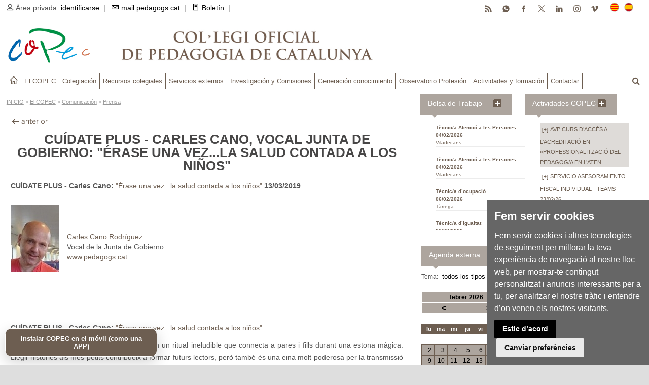

--- FILE ---
content_type: text/html
request_url: https://www.pedagogs.cat/reg.asp?id=4186&i=es
body_size: 19610
content:
<!DOCTYPE HTML PUBLIC "-//W3C//DTD HTML 4.01//EN" "http://www.w3.org/TR/html4/strict.dtd">
<!--[if IE 8 ]><html class="ie8" lang="en"><![endif]-->
<!--[if IE 9 ]><html class="ie9" lang="en"><![endif]-->
<!--[if (gte IE 10)|!(IE)]><!--><html xmlns="http://www.w3.org/1999/xhtml" lang="en-US"><!--<![endif]-->

<head>
<meta name="theme-color" content="#ADA59E" />
<META http-equiv="Content-Type" content="text/html; charset=UTF-8">


	<!-- Cookie Consent by https://www.FreePrivacyPolicy.com -->
	<script type="text/javascript" src="//www.freeprivacypolicy.com/public/cookie-consent/3.1.0/cookie-consent.js"></script>
	<script type="text/javascript">
	document.addEventListener('DOMContentLoaded', function () {
	cookieconsent.run({"notice_banner_type":"simple","consent_type":"express","palette":"dark","language":"ca_es","website_name":"COPEC","cookies_policy_url":"https://www.pedagogs.cat/reg.asp?id=1808&i=es"});
	//cookieconsent.run({"notice_banner_type":"simple","consent_type":"express","palette":"dark","language":"es","website_name":"COPEC","cookies_policy_url":"https://www.pedagogs.cat/index.asp?i=ca"});
	});
	</script>

	<!-- Google Analytics -->
	<!-- Global site tag (gtag.js) - Google Analytics -->
	<script type="text/plain" cookie-consent="tracking" async src="https://www.googletagmanager.com/gtag/js?id=UA-30029355-1"></script>
	<script type="text/plain" cookie-consent="tracking">
	  window.dataLayer = window.dataLayer || [];
	  function gtag(){dataLayer.push(arguments);}
	  gtag('js', new Date());

	  gtag('config', 'UA-30029355-1');
	</script>
	<!-- end of Google Analytics-->

	<noscript>Cookie Consent by <a href="https://www.FreePrivacyPolicy.com/free-cookie-consent/" rel="nofollow noopener">FreePrivacyPolicy.com</a></noscript>
	<!-- End Cookie Consent -->



<title>CUÍDATE PLUS - Carles Cano, vocal Junta de Gobierno: ´Érase una vez...la salud contada a los niños´ | Col·legi Oficial de Pedagogia de Catalunya</title>
<meta name="keywords" content="pedagogia,copec,pedagogs,pedagogues,pedagog,pedagoga,educació" />
<meta name="description" content="Web de Col·legi Oficial de Pedagogia de Catalunya (COPEC)" />
<meta property="og:description" content="Web de Col·legi Oficial de Pedagogia de Catalunya (COPEC)" />
<meta property="og:image" content="https://www.pedagogs.cat/img/logo-copec-xarxes.jpg?prm=81913320207" />
<meta property="og:image:width" content="990" />
<meta property="og:image:height" content="660" />
<meta property="og:site_name" content="COPEC" />
<meta property="og:title" content='CUÍDATE PLUS - Carles Cano, vocal Junta de Gobierno: ´Érase una vez...la salud contada a los niños´ | Col·legi Oficial de Pedagogia de Catalunya' />
<meta property="og:type" content="article" />
<meta property="og:url" content="https://www.pedagogs.cat/reg.asp?id=4186&i=es" />
<meta name="twitter:card" content="summary_large_image" />
<meta name="twitter:site" content="@CopecPedagogs" />
<meta name="twitter:creator" content="@CopecPedagogs" />
<meta name="twitter:title" content='CUÍDATE PLUS - Carles Cano, vocal Junta de Gobierno: ´Érase una vez...la salud contada a los niños´ | Col·legi Oficial de Pedagogia de Catalunya' />
<meta name="twitter:image" content="https://www.pedagogs.cat/img/logo-copec-xarxes.jpg?prm=81913320207" />
<meta name="twitter:description" content="Web de Col·legi Oficial de Pedagogia de Catalunya (COPEC)" />
<meta name="twitter:url" content="https://www.pedagogs.cat/reg.asp?id=4186&i=es" />
<meta name="author" content="COPEC" />
<meta name="robots" content="all" />

<!-- Manifest (relatiu a aquesta carpeta) -->
<link rel="manifest" href="/manifest.json?v=311012202608">
<!-- Metadades PWA -->
<meta name="theme-color" content="#6D5E51">
<meta name="mobile-web-app-capable" content="yes"><!-- Chrome -->
<meta name="apple-mobile-web-app-capable" content="yes"><!-- iOS -->
<meta name="apple-mobile-web-app-status-bar-style" content="default">
<meta name="apple-mobile-web-app-title" content="Prova PWA">

<link rel="apple-touch-icon" href="/img/icona-copec-app-180px.png">

<meta name="viewport" content="width=device-width, initial-scale=1, maximum-scale=1" />

<link rel="stylesheet" type="text/css" href="/style.css?a=311012202608" media="screen" />
<link rel="stylesheet" type="text/css" href="/style-print.css?a=311012202608" media="print">
<link rel="stylesheet" type="text/css" href="/styles/icons.css" media="screen" />
<link rel="stylesheet" type="text/css" href="/styles/animate.css" media="screen" />
<link rel="stylesheet" type="text/css" href="/styles/responsive.css?a=311012202608" media="screen" />
<link rel="stylesheet" href="https://pedagogs.cat/css/anythingslider.css" type="text/css" media="screen" />
<link href='http://fonts.googleapis.com/css?family=Roboto:400,300,100,500' rel='stylesheet' type='text/css'>
<link rel="image_src" href="https://www.pedagogs.cat/img/logo-copec-xarxes.png?prm=311012202608" />

<link rel="shortcut icon" href="/img/favicon.ico">

<script type="text/javascript" src="/comuns.js?c=311012202608"></script>

<!-- Google tag (gtag.js) --> 
<script async src='https://www.googletagmanager.com/gtag/js?id=G-TQ38M8E3LT'></script> 
<script> 
  window.dataLayer = window.dataLayer || []; 
  function gtag(){dataLayer.push(arguments);} 
  gtag('js', new Date()); 
 
  gtag('config', 'G-TQ38M8E3LT'); 
</script> 
  <!-- Captura PRIMERENCA del beforeinstallprompt + appinstalled --> 
  <script> 
    // Guardem el prompt i també “neteja” el flag d'instal·lada si torna a aparèixer (senyal d’haver-se desinstal·lat) 
    window.__pwa = { dp:null, KEY:'copec_pwa_installed_v1' }; 
    window.addEventListener('beforeinstallprompt', function(e){ 
      e.preventDefault(); 
      window.__pwa.dp = e; 
      try { localStorage.removeItem(window.__pwa.KEY); } catch(_){} 
      console.log('[PWA] beforeinstallprompt capturat → marquem com NO instal·lada'); 
      window.dispatchEvent(new Event('pwa:ready')); // avisa UI (capweb.asp) 
    }); 
    // Quan s’instal·la (Android, Chrome): persistim flag perquè no torni a sortir el botó 
    window.addEventListener('appinstalled', function(){ 
      console.log('[PWA] appinstalled → amagar botó en futures visites'); 
      try { localStorage.setItem(window.__pwa.KEY, '1'); } catch(_){} 
      window.dispatchEvent(new Event('pwa:installed')); // avisa UI (capweb.asp) 
    }); 
  </script> 


</head>

<body>
	<div id="layout" class="full">
		<script src="https://ajax.googleapis.com/ajax/libs/jquery/1.9.1/jquery.min.js"></script>



<div class="capsup">
	

<style>.sf-menu a { font-size: 12.5px !important; }</style>



</div> <!-- capsup -->






		<header id="header" class="amagarprint">

			  <button id="installBtn">Instalar COPEC en el móvil (como una APP)</button>

			<div class="a_head">
				<div class="row clearfix">
					<div class="breaking_news lefter">
						<i class="icon-user"></i> Área privada: <a href="/identificar.asp?i=es">identificarse</a>&nbsp;&nbsp;|&nbsp;&nbsp;
						<a href="https://serviciodecorreo.es" target="_blank"><i class="icon-mail"></i>mail.pedagogs.cat</a>&nbsp;&nbsp;|&nbsp;&nbsp;
						<a href="/butlletins.asp?i=es"><i class="icon-document"></i>Boletín</a>&nbsp;&nbsp;|&nbsp;&nbsp;
					</div><!-- breaking news -->

					<div class="right_bar">
						<div class="lang">
							<a class="activated_lang" href="/index.asp?i=ca" id="linkCat"><img src="/img/cat.png" alt="català"></a>
							<a class="" href="/index.asp?i=es" id="linkEs"><img src="/img/spain.png" alt="castellano"></a>
						</div><!-- lang -->

						<div class="social social_head botonssocials">
							<a href="https://vimeo.com/copec" target="_blank" class="bottomtip" title="vimeo"><img src="/galeria/icona-vimeo.png"></a>
							<a href="https://instagram.com/copec_pedagogia" target="_blank" class="bottomtip" title="instagram"><img src="/galeria/icona-instagram.png"></a>
							<a href="https://www.linkedin.com/company/col%C2%B7legi-de-pedagogs-de-catalunya" target="_blank" class="bottomtip" title="Linkedin"><img src="/galeria/icona-linkedin.png"></a>
							<a href="https://twitter.com/CopecPedagogs" target="_blank" class="bottomtip" title="Twitter"><img src="/galeria/icona-x.png"></a>
							<a href="https://www.facebook.com/CopecPedagogs" target="_blank" class="bottomtip" title="Facebook"><img src="/galeria/icona-facebook.png"></a>
							<a href="https://whatsapp.com/channel/0029Vb6kvFcHltYCOwT9e53n" target="_blank" class="bottomtip" title="Canal de Whatsapp"><img src="/galeria/icona-whatsapp.png"></a>
							<a href="https://pedagogs.cat/rss.asp" target="_blank" class="bottomtip" title="RSS"><img src="/galeria/icona-rss.png"></a>
						</div><!-- social -->
					</div><!-- right bar -->
				</div><!-- row -->
			</div><!-- a head -->




			<div class="b_head">
				<div class="row clearfix">
					<div class="grid_7 alpha logo">
						<a href="/index.asp?i=es" title="Col·legi Oficial de Pedagogia de Catalunya"><img src="/img/transparent.gif" alt="Col·legi Oficial de Pedagogia de Catalunya"></a>
					</div><!-- logo -->

					<div class="grid_4 omega sidebar sidebar_a DretaLogo">
						
<br />







					</div>
				</div><!-- row -->
			</div><!-- b head -->

		</header><!-- header -->

			<div class="row clearfix mmenu amagarprint">
				<div class="sticky_true">
					<div class="c_head clearfix">
						<nav> <!-- ---- inici menú --------------- -->
							<ul class="sf-menu">
								<li class="current colordefault home_class"><a href="/index.asp?i=es"><i class="icon-home"></i></a></li>
								<li class='color2'><a href='/menu1.asp?n1=68&i=es'>El COPEC</a><ul class='col01 menuresp01'><div class='col2'><li><a href='/menu2.asp?n2=207&i=es'>Quienes somos</a><ul class='col4'><div class='col4'><li><a href='/menu3.asp?n3=44&i=es'>Junta general</a></li><li><a href='https://pedagogs.cat/reg/es/2010'>Junta gobierno</a></li><li><a href='/menu3.asp?n3=49&i=es'>Consejo social</a></li><li><a href='/menu3.asp?n3=50&i=es'>Comisión de deontología</a></li><li><a href='/reg/es/3102'>Red expertas/expertos</a></li></div></ul><li><a href='https://pedagogs.cat/reg/es/5194'>Dónde estamos</a><li><a href='/menu2.asp?n2=219&i=es'>Documentos normativos</a><ul class='col4'><div class='col4'><li><a href='/menu3.asp?n3=95&i=es'>Misión - Visión - Valores</a></li><li><a href='https://pedagogs.cat/reg/es/1116'>Estatutos</a></li><li><a href='/menu3.asp?n3=46&i=es'>Ley de creación</a></li><li><a href='https://pedagogs.cat/reg/es/1769'>Código de Deontología</a></li></div></ul><li><a href='/menu2.asp?n2=220&i=es'>Presidencia</a><ul class='col4'><div class='col4'><li><a href='/menu3.asp?n3=52&i=es'>Parlamentos actos</a></li><li><a href='/menu3.asp?n3=91&i=es'>Comunicaciones</a></li><li><a href='/menu3.asp?n3=53&i=es'>Institucional</a></li></div></ul><li><a href='/menu2.asp?n2=221&i=es'>Vocalías territoriales</a><ul class='col4'><div class='col4'><li><a href='/menu3.asp?n3=56&i=es'>COPEC-Tarragona</a></li><li><a href='/menu3.asp?n3=55&i=es'>COPEC-Lleida</a></li><li><a href='/menu3.asp?n3=54&i=es'>COPEC-Girona</a></li><li><a href='/menu3.asp?n3=97&i=es'>COPEC-Terres de l´Ebre</a></li></div></ul><li><a href='/menu2.asp?n2=222&i=es'>Vocalías profesionales</a><ul class='col4'><div class='col4'><li><a href='/menu3.asp?n3=59&i=es'>Vocalía Pedagogía y Escuela</a></li><li><a href='/menu3.asp?n3=58&i=es'>Vocalía Pedagogía Social</a></li><li><a href='/menu3.asp?n3=57&i=es'>Vocalía Pedagogía Laboral y de Empresa</a></li></div></ul><li><a href='/menu2.asp?n2=223&i=es'>La voz del COPEC</a><li><a href='/menu2.asp?n2=277&i=es'>Pedagogía Internacional</a><li><a href='/menu2.asp?n2=224&i=es'>Transparencia</a><ul class='col4'><div class='col4'><li><a href='/menu3.asp?n3=60&i=es'>Memorias</a></li><li><a href='/menu3.asp?n3=61&i=es'>Convenios y acuerdos de colaboración</a></li><li><a href=' https://www.pedagogs.cat/colegiats.asp?i=es'>Registro Colegial</a></li></div></ul><li><a href='/menu2.asp?n2=225&i=es'>Relaciones institucionales</a><ul class='col4'><div class='col4'><li><a href='/menu3.asp?n3=62&i=es'>Intercolegial Catalana</a></li><li><a href='/menu3.asp?n3=63&i=es'>Consejo de Colegios de Pedagogía</a></li><li><a href='/menu3.asp?n3=64&i=es'>Federación Europea Profesionales Pedagogía</a></li><li><a href='/menu3.asp?n3=65&i=es'>Universidades</a></li><li><a href='/menu3.asp?n3=66&i=es'>Administración pública</a></li></div></ul><li><a href='/menu2.asp?n2=226&i=es'>Comunicación</a><ul class='col4'><div class='col4'><li><a href='/menu3.asp?n3=68&i=es'>Prensa</a></li><li><a href='/menu3.asp?n3=69&i=es'>Radio</a></li><li><a href='/menu3.asp?n3=70&i=es'>Televisión</a></li><li><a href='/menu3.asp?n3=86&i=es'>Redes Sociales</a></li></div></ul></div></ul></li><li class='color2'><a href='/menu1.asp?n1=69&i=es'>Colegiación</a><ul class='col01 menuresp01'><div class='col2'><li><a href='/menu2.asp?n2=208&i=es'>Colegíate</a><li><a href='/menu2.asp?n2=209&i=es'>Estudiantes</a><ul class='col4'><div class='col4'><li><a href='/reg/es/1077'>Afiliación estudiantes</a></li><li><a href='/menu3.asp?n3=74&i=es'>Colaboraciones</a></li></div></ul><li><a href='/reg/es/815'>¿Qué encontraré en el COPEC?</a></div></ul></li><li class='color2'><a href='/menu1.asp?n1=70&i=es'>Recursos colegiales</a><ul class='col01 menuresp01'><div class='col2'><li><a href='/reg/es/2424'>Seguro RC profesional</a><li><a href='/reg/es/6563'>Acreditaciones Profesionales</a><li><a href='https://www.pedagogs.cat/certificat-colegiat.asp?i=es'>Certificado de Colegiación</a><li><a href='https://www.pedagogs.cat/copec-signatura-correu.asp'>Firma Colegial Corporativa</a><li><a href='https://www.pedagogs.cat/copec-diploma.asp?i=es'>Diploma de Colegiación</a><li><a href='/bt_ofertes.asp?az=0&i=es'>Bolsa de Trabajo</a><li><a href='/menu2.asp?n2=213&i=es'>Orientación profesional</a><li><a href='/menu2.asp?n2=254&i=es'>Emprendimiento</a><li><a href='/reg/es/1401'>Mediación - Habilitación</a><li><a href='/menu2.asp?n2=266&i=es'>Protección de Datos Personales</a><li><a href='https://pedagogs.cat/reg/es/6417'>Peritaje judicial</a><li><a href='https://serviciodecorreo.es/'>Correo corporativo</a><li><a href='/menu2.asp?n2=218&i=es'>Ventajas comerciales</a></div></ul></li><li class='color2'><a href='/menu1.asp?n1=71&i=es'>Servicios externos</a><ul class='col01 menuresp01'><div class='col2'><li><a href='/reg/es/1098'>Consultoría pedagógica</a><li><a href='/directori.asp?c=83&i=es'>Directorio de Profesionales</a><li><a href='/reg/es/2598'>Servicio de información mediación (SIM)</a><li><a href='/reg/es/920'>Alquiler espacios</a><li><a href='/reg/es/973'>Publicidad</a><li><a href='/agenda_add.asp?i=es'>Agenda externa</a></div></ul></li><li class='color2'><a href='/menu1.asp?n1=72&i=es'>Investigación y Comisiones</a><ul class='col01 menuresp01'><div class='col2'><li><a href='/menu2.asp?n2=233&i=es'>Grupos de investigación del COPEC</a><li><a href='/menu2.asp?n2=234&i=es'>GI Altas capacidades y Atención a la diversidad</a><li><a href='/menu2.asp?n2=237&i=es'>GI Mediación</a><li><a href='/menu2.asp?n2=238&i=es'>GIPedagogía y Salud</a><li><a href='/menu2.asp?n2=235&i=es'>Comisión Pedagogía y Escuela</a><li><a href='/menu2.asp?n2=236&i=es'>Comisión Pedagogía social</a><li><a href='/menu2.asp?n2=288&i=es'>Comisión Pedagogía Laboral y Empresa</a><li><a href='/menu2.asp?n2=262&i=es'>Mujer y Pedagogía</a><li><a href='/menu2.asp?n2=273&i=es'>Grupo Pedagogía Senior</a><li><a href='/menu2.asp?n2=279&i=es'>Grupo Jóvenes Pedagogos/as</a><li><a href='/menu2.asp?n2=252&i=es'>Colaboraciones</a></div></ul></li><li class='color2'><a href='/menu1.asp?n1=73&i=es'>Generación conocimiento</a><ul class='col01 menuresp01'><div class='col2'><li><a href='/menu2.asp?n2=240&i=es'>Hablemos de Pedagogía</a><li><a href='/menu2.asp?n2=255&i=es'>Revista EIX</a><li><a href='/menu2.asp?n2=239&i=es'>Premios COPEC</a><li><a href='/menu2.asp?n2=283&i=es'>Galardones TFG</a><li><a href='/menu2.asp?n2=258&i=es'>Ediciones COPEC</a><li><a href='/menu2.asp?n2=242&i=es'>Pedagogos/as referentes</a></div></ul></li><li class='color2'><a href='/menu1.asp?n1=74&i=es'>Observatorio Profesión</a><ul class='col01 menuresp01'><div class='col2'><li><a href='https://www.pedagogs.cat/menu2.asp?n2=243&i=es'>Documentos profesionalizadores</a><li><a href='/subcat.asp?c=112&sc=160&i=es'>Doctorados colegiados/as</a><li><a href='/menu2.asp?n2=269&i=es'>Webs y Blogs</a><li><a href='/menu2.asp?n2=241&i=es'>Fondo Documental</a></div></ul></li><li class='color2'><a href='/menu1.asp?n1=75&i=es'>Actividades y formación</a><ul class='col01 menuresp01'><div class='col2'><li><a href='/menu2.asp?n2=275&i=es'>Programación formativa</a><li><a href='activitats-copec.asp?i=es'>Actividades COPEC</a><li><a href='/agenda.asp?i=es'>Agenda externa</a><li><a href='/menu2.asp?n2=260&i=es'>Jornadas</a></div></ul></li><li class='color2'><a href='/consultar.asp?c=61&i=es'>Contactar</a></li>
						</nav><!-- nav --> <!-- menú -->


						<div class="right_icons amagarprint">
							<div class="search">
								<div class="search_icon"><i class="fa-search"></i></div>
								<div class="s_form">
									<form action="/buscador.asp?i=es" id="search" method="post">
										<input id="inputhead" name="textabuscar" type="text" onfocus="if (this.value=='text a buscar...') this.value = '';" onblur="if (this.value=='') this.value = 'text a buscar...';" value="text a buscar..." placeholder="text a buscar ...">
										<button type="submit"><i class="fa-search"></i></button>
									</form><!-- form -->
								</div><!-- s form -->
							</div><!-- search -->
						</div><!-- right icons -->

					</div><!-- c head -->
				</div><!-- sticky -->
			</div><!-- row -->

<script>
(function(){
  var btn = document.getElementById('installBtn');
  if (!btn) return;

  var KEY = (window.__pwa && window.__pwa.KEY) ? window.__pwa.KEY : 'copec_pwa_installed_v1';

  function isStandalone(){
    return (window.matchMedia && matchMedia('(display-mode: standalone)').matches) || window.navigator.standalone === true;
  }
  function isInstalledFlag(){ try { return localStorage.getItem(KEY) === '1'; } catch(_){ return false; } }

  function hide(){ btn.style.display = 'none'; }
  function show(){ btn.style.display = 'inline-block'; }

  function update(){
    if (isStandalone() || isInstalledFlag()){
      hide();
    } else {
      show();
    }
  }

  // Inicialització
  update();

  // Si el navegador notifica que la PWA s’ha instal·lat → amagar i persistir
  window.addEventListener('pwa:installed', update);

  // Si torna a aparèixer el beforeinstallprompt (desinstal·lada) → esborrem flag (ho fa index.asp) i mostrem
  window.addEventListener('pwa:ready', update);

  // Si canvia a standalone en calent (obert com a app), amaga
  try {
    matchMedia('(display-mode: standalone)').addEventListener('change', function(e){
      if (e.matches) hide(); else update();
    });
  } catch(_){}

  // Clic del botó → si hi ha prompt disponible, el mostrem
  btn.addEventListener('click', async function(){
    if (window.__pwa && window.__pwa.dp){
      try {
        window.__pwa.dp.prompt();
        await window.__pwa.dp.userChoice;
      } catch(_){}
      // Si l’usuari accepta, després vindrà 'appinstalled' i s’amagarà sol
      return;
    }
    // Fallback: sense prompt (p.ex. iOS o desktop sense prompt programàtic)
    if (/iphone|ipad|ipod/i.test(navigator.userAgent)){
      alert("A iPhone/iPad: toca Compartir → 'Afegir a la pantalla d'inici'.");
    } else if (!/android/i.test(navigator.userAgent)) {
      alert("A l’escriptori: usa la icona 'Instal·la' de la barra d’adreces o Menú (⋮) → 'Instal·la'.");
    } else {
      alert("Encara no hi ha prompt. Recarrega un cop o torna-ho a provar més tard.");
    }
  });
})();
</script>

	<script>document.getElementById("linkCat").href = "/reg/ca/4185";</script>



		<div class="page-content">
			<div class="row clearfix">
				<div class="grid_7 alpha altcomplet">


	
		<p class="situacio amagarprint"><a href="/index.asp?i=es">INICIO</a>  > <a href='/menu1.asp?n1=68&i=es'>El COPEC</a> > <a href='/menu2.asp?n2=226&i=es'>Comunicación</a> > <a href='/menu3.asp?n3=68&i=es'>Prensa</a> </p>
	
	<div class="registre">

		

		<h1 class="titolregistre">CUÍDATE PLUS - Carles Cano, vocal Junta de Gobierno: "Érase una vez...la salud contada a los niños"</h1>
		
<p><strong>CUÍDATE PLUS - Carles Cano: </strong><a href="https://cuidateplus.marca.com/familia/nino/2019/03/13/erase-vez-salud-contada-ninos-169830.html" target="_blank">"Érase una vez...la salud contada a los niños"</a>&nbsp;<strong>13/03/2019</strong></p>
<p><strong><a data-fancybox='gallery' href='/img/VJG_Ccano_100x133.jpg?prm=311012202608' title=''><img src='/img/VJG_Ccano_100x133.jpg' alt='Col·legi Oficial de Pedagogia de Catalunya > Comunicación > CUÍDATE PLUS - Carles Cano, vocal Junta de Gobierno: "Érase una vez...la salud contada a los niños"' title='Col·legi Oficial de Pedagogia de Catalunya > Comunicación > CUÍDATE PLUS - Carles Cano, vocal Junta de Gobierno: "Érase una vez...la salud contada a los niños"' class='img_esq_text'></a></strong></p>
<p><strong><br />
</strong></p>
<p><br />
</p>
<address style=""><span style="font-style: normal;"><a href="https://www.pedagogs.cat/reg.asp?=s&amp;id=3624&amp;i=es" target="_blank">Carles Cano Rodríguez</a><br />
Vocal de la Junta de Gobierno<br />
<a href="www.pedagogs.cat" target="_blank">www.pedagogs.cat&nbsp;</a></span></address><address style=""><br />
</address><address style=""><br />
</address>
<p style=""><br />
</p>
<p style=""><br />
</p>

<span style="line-height: 115%;" lang="ES">
<p style="text-align: justify;"><strong style="text-align: start;">CUÍDATE PLUS - Carles Cano:&nbsp;</strong><a href="https://cuidateplus.marca.com/familia/nino/2019/03/13/erase-vez-salud-contada-ninos-169830.html" target="_blank" style="text-align: start;">"Érase una vez...la salud contada a los niños"</a><span style="text-align: start;">&nbsp;</span></p></span>
<div>
<div align="justify">
<p style="box-sizing: border-box; margin: 0px 0px 10px;">"El conte abans de dormir sol convertir-se en un ritual ineludible que connecta a pares i fills durant una estona màgica. Llegir històries als més petits contribueix a formar futurs lectors, però també és una eina molt poderosa per la transmissió de valors. Per què no llegir una bona història sobre la importància de menjar verdures o de protegir-se del sol? Per a Carles Cano Rodríguez, vocal de Comunicació i membre del Grup de recerca de Salut, Terapèutica i Qualitat de Vida del&nbsp;Col·legi de Pedagogs de Catalunya (COPEC), en l'àmbit de la salut, 'els llibres poden ser d'ajuda per que el nen prengui contacte con hàbits de autogestió de la salut i models de conducta positiva que ha de desenvolupar'.</p>
<div class="teads-adCall" style="box-sizing: border-box;">
</div>
<p style="box-sizing: border-box; margin: 0px 0px 10px;">El pedagog adverteix, no obstant, que 'el més rellevant és que tant els continguts del llibre com la manera en que aquests s'expressen i il·lustren siguin adequats a la competència de lectura i de comprensió, en general, del nen'.</p>
<p style="box-sizing: border-box; margin: 0px 0px 10px;">Tanmateix, explica que el conte 'pot induir a fixar l'atenció, a connectar amb el moment, amb la relació amb les persones presents (en casos en que el compte és explicat o llegit per altra persona)'.</p>
<p style="box-sizing: border-box; margin: 0px 0px 10px;">Les històries que narren els llibres infantils també es perfilen com un recurs per descriure als nens les malalties que pateixen els seus pares i altres persones properes però, com comenta Cano, és fundamental que el contingut&nbsp;<span style="box-sizing: border-box;">no sigui 'contradictori amb l'actitud o la informació que rep el nen de l'adult</span>, ja sigui informació explícita o no explícita'."</p>
<p style="box-sizing: border-box; margin: 0px 0px 10px;"><br />
</p>
</div>
</div>



















<p>Fecha de publicación: 13/3/2019</p><link rel='image_src' href='https://www.pedagogs.cat/index.asp?i=es//img/VJG_Ccano_100x133.jpg'>
			<!-- include file="com_compartir.asp" -->

	</div> <!-- registre -->
	 
				</div> <!-- grid_7 alpha -->

				<div class="amagarprint">
				 


<div class="grid_2 omega sidebar sidebar_a amagarprint">
	<div class="widget">
		<div class="item clearfix ample50">
			<div class="title"><h4>Bolsa de Trabajo <a style="display: inline; float: right;" href="/bt_ofertes.asp?az=0&i=ca&c=74"><img src="/galeria/icona_mesinfo.png"></a></h4></div>

			<ul class="small_posts blocscroll">
				
					<li class="clearfix" style="font-size:90%; margin-bottom: 10px;">
						<p style="line-height: 15px;"><!--<a href="/bt_u_oc_visual.asp?id=2286&tipus=2&i=es" style="text-decoration:none;">convocatoria: Atenció a les persones</a> <br>-->
						<a href="/bt_u_oc_visual.asp?id=2286&tipus=2&i=es"><strong>Tècnic/a Atenció a les Persones</strong> <br>
						<strong>04/02/2026</strong><br>
						Viladecans</a></p>
					</li>
					
					<li class="clearfix" style="font-size:90%; margin-bottom: 10px;">
						<p style="line-height: 15px;"><!--<a href="/bt_u_oc_visual.asp?id=2285&tipus=2&i=es" style="text-decoration:none;">convocatoria: Atenció a les persones</a> <br>-->
						<a href="/bt_u_oc_visual.asp?id=2285&tipus=2&i=es"><strong>Tècnic/a Atenció a les Persones</strong> <br>
						<strong>04/02/2026</strong><br>
						Viladecans</a></p>
					</li>
					
					<li class="clearfix" style="font-size:90%; margin-bottom: 10px;">
						<p style="line-height: 15px;"><!--<a href="/bt_u_oc_visual.asp?id=2292&tipus=2&i=es" style="text-decoration:none;">convocatoria: Laboral i ocupació</a> <br>-->
						<a href="/bt_u_oc_visual.asp?id=2292&tipus=2&i=es"><strong>Tècnic/a d´ocupació</strong> <br>
						<strong>06/02/2026</strong><br>
						Tàrrega</a></p>
					</li>
					
					<li class="clearfix" style="font-size:90%; margin-bottom: 10px;">
						<p style="line-height: 15px;"><!--<a href="/bt_u_oc_visual.asp?id=2295&tipus=2&i=es" style="text-decoration:none;">convocatoria: Acció social</a> <br>-->
						<a href="/bt_u_oc_visual.asp?id=2295&tipus=2&i=es"><strong>Tècnic/a d´Igualtat</strong> <br>
						<strong>09/02/2026</strong><br>
						Blanes</a></p>
					</li>
					
					<li class="clearfix" style="font-size:90%; margin-bottom: 10px;">
						<p style="line-height: 15px;"><!--<a href="/bt_u_oc_visual.asp?id=2293&tipus=2&i=es" style="text-decoration:none;">convocatoria: Educació Superior</a> <br>-->
						<a href="/bt_u_oc_visual.asp?id=2293&tipus=2&i=es"><strong>Professor/a universitari/ària</strong> <br>
						<strong>09/02/2026</strong><br>
						Barcelona</a></p>
					</li>
					
					<li class="clearfix" style="font-size:90%; margin-bottom: 10px;">
						<p style="line-height: 15px;"><!--<a href="/bt_u_oc_visual.asp?id=2283&tipus=2&i=es" style="text-decoration:none;">convocatoria: Riscos Laborals</a> <br>-->
						<a href="/bt_u_oc_visual.asp?id=2283&tipus=2&i=es"><strong>Tècnic/a de prevenció de riscos laborals</strong> <br>
						<strong>09/02/2026</strong><br>
						el Prat de Llobregat</a></p>
					</li>
					
					<li class="clearfix" style="font-size:90%; margin-bottom: 10px;">
						<p style="line-height: 15px;"><!--<a href="/bt_u_oc_visual.asp?id=2280&tipus=2&i=es" style="text-decoration:none;">convocatoria: Recursos Humans</a> <br>-->
						<a href="/bt_u_oc_visual.asp?id=2280&tipus=2&i=es"><strong>Cap d´Organització i Recursos Humans</strong> <br>
						<strong>10/02/2026</strong><br>
						Blanes</a></p>
					</li>
					
					<li class="clearfix" style="font-size:90%; margin-bottom: 10px;">
						<p style="line-height: 15px;"><!--<a href="/bt_u_oc_visual.asp?id=2289&tipus=2&i=es" style="text-decoration:none;">convocatoria: Educació Superior</a> <br>-->
						<a href="/bt_u_oc_visual.asp?id=2289&tipus=2&i=es"><strong>Professor/a universitari/ària</strong> <br>
						<strong>11/02/2026</strong><br>
						Barcelona</a></p>
					</li>
					
					<li class="clearfix" style="font-size:90%; margin-bottom: 10px;">
						<p style="line-height: 15px;"><!--<a href="/bt_u_oc_visual.asp?id=2291&tipus=2&i=es" style="text-decoration:none;">convocatoria: Atenció a les persones</a> <br>-->
						<a href="/bt_u_oc_visual.asp?id=2291&tipus=2&i=es"><strong>Tècnic/a Atenció a les Persones</strong> <br>
						<strong>13/02/2026</strong><br>
						Vilafranca del Penedès</a></p>
					</li>
					
					<li class="clearfix" style="font-size:90%; margin-bottom: 10px;">
						<p style="line-height: 15px;"><!--<a href="/bt_u_oc_visual.asp?id=2297&tipus=2&i=es" style="text-decoration:none;">convocatoria: Educació Reglada</a> <br>-->
						<a href="/bt_u_oc_visual.asp?id=2297&tipus=2&i=es"><strong>Professor/a de secundària</strong> <br>
						<strong>16/02/2026</strong><br>
						Barcelona</a></p>
					</li>
					
					<li class="clearfix" style="font-size:90%; margin-bottom: 10px;">
						<p style="line-height: 15px;"><!--<a href="/bt_u_oc_visual.asp?id=2284&tipus=2&i=es" style="text-decoration:none;">convocatoria: Educació No Reglada</a> <br>-->
						<a href="/bt_u_oc_visual.asp?id=2284&tipus=2&i=es"><strong>Tècnic/a d´educació</strong> <br>
						<strong>16/02/2026</strong><br>
						Barcelona</a></p>
					</li>
					
					<li class="clearfix" style="font-size:90%; margin-bottom: 10px;">
						<p style="line-height: 15px;"><!--<a href="/bt_u_oc_visual.asp?id=2298&tipus=2&i=es" style="text-decoration:none;">convocatoria: Educació Reglada</a> <br>-->
						<a href="/bt_u_oc_visual.asp?id=2298&tipus=2&i=es"><strong>Professor/a de secundària</strong> <br>
						<strong>16/02/2026</strong><br>
						Barcelona</a></p>
					</li>
					
					<li class="clearfix" style="font-size:90%; margin-bottom: 10px;">
						<p style="line-height: 15px;"><!--<a href="/bt_u_oc_visual.asp?id=2282&tipus=2&i=es" style="text-decoration:none;">convocatoria: Recursos Humans</a> <br>-->
						<a href="/bt_u_oc_visual.asp?id=2282&tipus=2&i=es"><strong>Tècnic/a Recursos Humans</strong> <br>
						<strong>18/02/2026</strong><br>
						Barcelona</a></p>
					</li>
					
					<li class="clearfix" style="font-size:90%; margin-bottom: 10px;">
						<p style="line-height: 15px;"><!--<a href="/bt_u_oc_visual.asp?id=2281&tipus=2&i=es" style="text-decoration:none;">convocatoria: Educació Superior</a> <br>-->
						<a href="/bt_u_oc_visual.asp?id=2281&tipus=2&i=es"><strong>Professor/a universitari/ària</strong> <br>
						<strong>18/02/2026</strong><br>
						Barcelona</a></p>
					</li>
					
					<li class="clearfix" style="font-size:90%; margin-bottom: 10px;">
						<p style="line-height: 15px;"><!--<a href="/bt_u_oc_visual.asp?id=2294&tipus=2&i=es" style="text-decoration:none;">convocatoria: Educació Superior</a> <br>-->
						<a href="/bt_u_oc_visual.asp?id=2294&tipus=2&i=es"><strong>Professor/a universitari/ària</strong> <br>
						<strong>18/02/2026</strong><br>
						Barcelona</a></p>
					</li>
					
					<li class="clearfix" style="font-size:90%; margin-bottom: 10px;">
						<p style="line-height: 15px;"><!--<a href="/bt_u_oc_visual.asp?id=2269&tipus=2&i=es" style="text-decoration:none;">convocatoria: Riscos Laborals</a> <br>-->
						<a href="/bt_u_oc_visual.asp?id=2269&tipus=2&i=es"><strong>Tècnic/a de prevenció de riscos laborals</strong> <br>
						<strong>20/02/2026</strong><br>
						Tortosa</a></p>
					</li>
					
					<li class="clearfix" style="font-size:90%; margin-bottom: 10px;">
						<p style="line-height: 15px;"><!--<a href="/bt_u_oc_visual.asp?id=2296&tipus=2&i=es" style="text-decoration:none;">convocatoria: Recursos Humans</a> <br>-->
						<a href="/bt_u_oc_visual.asp?id=2296&tipus=2&i=es"><strong>Tècnic/a de desenvolupament del talent</strong> <br>
						<strong>28/02/2026</strong><br>
						Barcelona</a></p>
					</li>
					
					<li class="clearfix" style="font-size:90%; margin-bottom: 10px;">
						<p style="line-height: 15px;"><!--<a href="/bt_u_oc_visual.asp?id=2168&tipus=2&i=es" style="text-decoration:none;">convocatoria: Educació Reglada</a> <br>-->
						<a href="/bt_u_oc_visual.asp?id=2168&tipus=2&i=es"><strong>Docent ensenyament secundari</strong> <br>
						<strong>31/03/2026</strong><br>
						Barcelona</a></p>
					</li>
					
					<li class="clearfix" style="font-size:90%; margin-bottom: 10px;">
						<p style="line-height: 15px;"><!--<a href="/bt_u_oc_visual.asp?id=2167&tipus=2&i=es" style="text-decoration:none;">convocatoria: Educació Reglada</a> <br>-->
						<a href="/bt_u_oc_visual.asp?id=2167&tipus=2&i=es"><strong>Docent</strong> <br>
						<strong>31/03/2026</strong><br>
						Barcelona</a></p>
					</li>
					
					<li class="clearfix" style="font-size:90%; margin-bottom: 10px;">
						<p style="line-height: 15px;"><!--<a href="/bt_u_oc_visual.asp?id=1748&tipus=1&i=es" style="text-decoration:none;">oferta: Atenció Psicopedagògica</a><br>-->
						<a href="/bt_u_oc_visual.asp?id=1748&tipus=1&i=es"><strong>Tutor/a Reforç i tècniques d´estudi</strong><br>
						<strong>02/02/2026</strong><br>
						Olot</a></p>
					</li>
					
					<li class="clearfix" style="font-size:90%; margin-bottom: 10px;">
						<p style="line-height: 15px;"><!--<a href="/bt_u_oc_visual.asp?id=1751&tipus=1&i=es" style="text-decoration:none;">oferta: Serveis educatius i de lleure</a><br>-->
						<a href="/bt_u_oc_visual.asp?id=1751&tipus=1&i=es"><strong>Educador/a</strong><br>
						<strong>05/02/2026</strong><br>
						Barcelona</a></p>
					</li>
					
					<li class="clearfix" style="font-size:90%; margin-bottom: 10px;">
						<p style="line-height: 15px;"><!--<a href="/bt_u_oc_visual.asp?id=1708&tipus=1&i=es" style="text-decoration:none;">oferta: Salut</a><br>-->
						<a href="/bt_u_oc_visual.asp?id=1708&tipus=1&i=es"><strong>Especialista en atenció i suport emocional </strong><br>
						<strong>12/02/2026</strong><br>
						Barcelona</a></p>
					</li>
					
					<li class="clearfix" style="font-size:90%; margin-bottom: 10px;">
						<p style="line-height: 15px;"><!--<a href="/bt_u_oc_visual.asp?id=1754&tipus=1&i=es" style="text-decoration:none;">oferta: Educació, lleure i acció social</a><br>-->
						<a href="/bt_u_oc_visual.asp?id=1754&tipus=1&i=es"><strong>Tècnic/a Servei de Prevenció i Convivència</strong><br>
						<strong>18/02/2026</strong><br>
						Barcelona</a></p>
					</li>
					
					<li class="clearfix" style="font-size:90%; margin-bottom: 10px;">
						<p style="line-height: 15px;"><!--<a href="/bt_u_oc_visual.asp?id=1753&tipus=1&i=es" style="text-decoration:none;">oferta: Serveis per a la sostenibilitat</a><br>-->
						<a href="/bt_u_oc_visual.asp?id=1753&tipus=1&i=es"><strong>Educador/a</strong><br>
						<strong>18/02/2026</strong><br>
						Olot</a></p>
					</li>
					
					<li class="clearfix" style="font-size:90%; margin-bottom: 10px;">
						<p style="line-height: 15px;"><!--<a href="/bt_u_oc_visual.asp?id=1755&tipus=1&i=es" style="text-decoration:none;">oferta: Educació, lleure i acció social</a><br>-->
						<a href="/bt_u_oc_visual.asp?id=1755&tipus=1&i=es"><strong>Monitor/a reforç educatiu</strong><br>
						<strong>20/02/2026</strong><br>
						Barcelona</a></p>
					</li>
					

			</ul> <!-- small_posts -->
			<div style="width:100%;height:20px;clear:both;"></div>
		</div><!-- item clearfix -->

		<!--<p class="boto01"><a href="/bt_ofertes.asp?az=0&i=ca&c=74">Bolsa de Trabajo</a></p>-->

	</div><!-- widget -->
</div> <!-- grid_2 omega sidebar sidebar_a -->
<div class="grid_2 omega sidebar sidebar_a amagarprint">
	<div class="widget">
		<div class="item clearfix ample50">
			<div class="title"><h4>Actividades COPEC <a style="display: inline; float: right;" href="/activitats-copec.asp?i=es"><img src="/galeria/icona_mesinfo.png"></a></h4></div>
			<ul id="cursoshome" class="amagarprint blocscroll">
				
						<li style="margin:0px;background-color:#DEDBD8;">
							<p><a style='border: 0px solid #000;' href='/activitat-copec/es/214' title='AVP CURS D’ACCÉS A L’ACREDITACIÓ EN «PROFESSIONALITZACIÓ DEL PEDAGOG/A EN L’ATENCIÓ A LA INFÀNCIA I ADOLESCÈNCIA»'><span class="boto02">[+] </span>AVP CURS D’ACCÉS A L’ACREDITACIÓ EN «PROFESSIONALITZACIÓ DEL PEDAGOG/A EN L’ATEN</a></p>
						</li>
						
						<li style="margin:0px;background-color:#fff;">
							<p><a style='border: 0px solid #000;' href='/activitat-copec/es/183' title='SERVICIO ASESORAMIENTO FISCAL INDIVIDUAL -  TEAMS - 23/02/26'><span class="boto02">[+] </span>SERVICIO ASESORAMIENTO FISCAL INDIVIDUAL -  TEAMS - 23/02/26</a></p>
						</li>
						
						<li style="margin:0px;background-color:#DEDBD8;">
							<p><a style='border: 0px solid #000;' href='/activitat-copec/es/109' title='SERVICIO DE ORIENTACIÓN PROESIONAL INDIVIDUAL  - 02/03/26'><span class="boto02">[+] </span>SERVICIO DE ORIENTACIÓN PROESIONAL INDIVIDUAL  - 02/03/26</a></p>
						</li>
						
			</ul><!-- blocscroll -->
			<div style="width:100%;height:20px;clear:both;"></div>
		</div> <!-- item clearfix ample50 -->
	</div><!-- widget -->
</div> <!-- grid_2 omega sidebar sidebar_a -->


<div class="grid_2 omega mbt sidebar sidebar_a ratlla_a_sota amagarprint">
	<div class="widget">
		<div class="item clearfix ample50">
			<div class="calendari">
				
					<div class="title"><h4>agenda externa <a style="display: inline; float: right;" href="rss-agenda.asp?i=es"><img src="/galeria/icona_rss.png"></a></h4></div>
					<form action="/agenda.asp?i=es" name="agenda" method="post">
						Tema:
						<select name="lsubtipusesp" id="lsubtipusesp" style="margin: 0px; padding: 0px; width: 140px;" onChange="document.agenda.tipus.value=this.options[this.selectedIndex].value;">
							<option value='tots'>todos los tipos</option>
						</select>
						<input name="ii" id="ii" type="hidden" value="" size="7" maxlength="7">
						<input name="d" id="d" type="hidden" value="" size="2" maxlength="2">
						<input name="m" id="m" type="hidden" value="" size="2" maxlength="2">
						<input name="a" id="a" type="hidden" value="" size="4" maxlength="4">
						<input name="i" id="i" type="hidden" value="es">
						<input name="sel" id="sel" type="hidden" value="0">
						<input name="idioma" id="idioma" type="hidden" value="es">
						<input name="tipus" id="tipus" type="hidden" value="tots" title="" size="50" maxlength="50">
					</form>
					<div class="separador1"></div>
					

				<table class="taulames" summary="calendari" title="calendari">
					<caption></caption>
					<tr>
						<td class="nommes" colspan="3"> <!-- mes actual -->
							<!-- <a href="/agenda.asp?ii=02/2026&amp;m=2&amp;a=2026&i=es"><strong>febrer&nbsp;2026</strong></a> -->
							<a href="#" onclick="passaparam('02/2026','','2','2026','');"><strong>febrer&nbsp;2026</strong></a>
						</td>
					</tr>

					<tr>
						<td class="canvimes"> <!-- mes anterior -->
							
								<!-- <a href="/agenda.asp?ii=01/2026&amp;m=1&amp;a=2026&i=es"><</a> -->
								<a href="#" onclick="passaparam('01/2026','','1','2026','');"><</a>
								
						</td>

						<td class="canvimes"> <!-- mes seg�ent -->
							
								<!-- <a href="/agenda.asp?ii=03/2026&amp;m=3&amp;a=2026&i=es">></a> -->
								<a href="#" onclick="passaparam('03/2026','','3','2026','');">></a>
							
						</td>
					</tr>
					
				</table>
				<div class="separador1"></div>


				<table class="taulacalendari" summary="calendari" title="calendari">
					<caption></caption>
					<tr class="diessetmana">
						<td>lu</td>
						<td>ma</td>
						<td>mi</td>
						<td>ju</td>
						<td>vi</td>
						<td>sa</td>
						<td>do</td>
					</tr>
					<tr>
					<td class='diabuit'>&nbsp;</td><td class='diabuit'>&nbsp;</td><td class='diabuit'>&nbsp;</td><td class='diabuit'>&nbsp;</td><td class='diabuit'>&nbsp;</td><td class='diabuit'>&nbsp;</td><td class='diaactivitats'><a href='#' onclick="passaparam('','1','2','2026','');"><span class='diaactual'>1</span></a></td></tr><tr class='senseactivitat'><td class='diaactivitats'><a href='#' onclick="passaparam('','2','2','2026','');">2</a></td><td class='diaactivitats'><a href='#' onclick="passaparam('','3','2','2026','');">3</a></td><td class='diaactivitats'><a href='#' onclick="passaparam('','4','2','2026','');">4</a></td><td class='diaactivitats'><a href='#' onclick="passaparam('','5','2','2026','');">5</a></td><td class='diaactivitats'><a href='#' onclick="passaparam('','6','2','2026','');">6</a></td><td class='diaactivitats'><a href='#' onclick="passaparam('','7','2','2026','');">7</a></td><td class='diaactivitats'><a href='#' onclick="passaparam('','8','2','2026','');">8</a></td></tr><tr class='senseactivitat'><td class='diaactivitats'><a href='#' onclick="passaparam('','9','2','2026','');">9</a></td><td class='diaactivitats'><a href='#' onclick="passaparam('','10','2','2026','');">10</a></td><td class='diaactivitats'><a href='#' onclick="passaparam('','11','2','2026','');">11</a></td><td class='diaactivitats'><a href='#' onclick="passaparam('','12','2','2026','');">12</a></td><td class='diaactivitats'><a href='#' onclick="passaparam('','13','2','2026','');">13</a></td><td class='diaactivitats'><a href='#' onclick="passaparam('','14','2','2026','');">14</a></td><td class='diaactivitats'><a href='#' onclick="passaparam('','15','2','2026','');">15</a></td></tr><tr class='senseactivitat'><td class='diaactivitats'><a href='#' onclick="passaparam('','16','2','2026','');">16</a></td><td class='diaactivitats'><a href='#' onclick="passaparam('','17','2','2026','');">17</a></td><td class='diaactivitats'><a href='#' onclick="passaparam('','18','2','2026','');">18</a></td><td class='diaactivitats'><a href='#' onclick="passaparam('','19','2','2026','');">19</a></td><td class='diaactivitats'><a href='#' onclick="passaparam('','20','2','2026','');">20</a></td><td class='diaactivitats'><a href='#' onclick="passaparam('','21','2','2026','');">21</a></td><td class='diaactivitats'><a href='#' onclick="passaparam('','22','2','2026','');">22</a></td></tr><tr class='senseactivitat'><td class='diaactivitats'><a href='#' onclick="passaparam('','23','2','2026','');">23</a></td><td class='diaactivitats'><a href='#' onclick="passaparam('','24','2','2026','');">24</a></td><td class='diaactivitats'><a href='#' onclick="passaparam('','25','2','2026','');">25</a></td><td class='diaactivitats'><a href='#' onclick="passaparam('','26','2','2026','');">26</a></td><td class='diaactivitats'><a href='#' onclick="passaparam('','27','2','2026','');">27</a></td><td class='diaactivitats'><a href='#' onclick="passaparam('','28','2','2026','');">28</a></td><td class='diabuit'>&nbsp;</td>
				</table>
			</div>

			<div class="separador1"></div>
			<p class="boto01" style="float:left;"><a href="/agenda_add.asp?i=es">añadir actividad</a></p>
			<p class="boto01" style="float:left;"><a href="/agenda.asp?i=es&tot=tot">Toda la agenda</a></p>

			<!--<p style="font-size:20%;"><a href="#" onclick="passaparam('tot','','2','2026','');">___</a></p>-->

			

			<div class="separador1" style="height:12px;"></div>
		</div><!-- item clearfix -->
	</div><!-- widget -->
</div> <!-- grid_2 omega sidebar sidebar_a -->
<div class="grid_2 omega mbt sidebar sidebar_a ratlla_a_sota amagarprint">
	<div class="widget" style="margin-bottom:4px !important;">
		<div class="item clearfix ample50">
			
			<div class="widget">
				<div class="title"><h4>Publicidad</h4></div>
				
<p><a href="https://www.pedagogs.cat/reg/es/815" rel="external"><img src='/img/AvantatgeColegials300x165.png' class='img_mig'></a></p>

<p><a href="https://www.pedagogs.cat/reg/es/5181" target="_blank"><img src='/img/MGC_Mutua_2025_COPEC.png' class='img_mig'></a></p>

<p><a href="https://www.pedagogs.cat/reg/es/2424" rel="external"><img src='/img/RC-COLEGIAL_Anunci_300x165.png' class='img_mig'></a></p>





			</div><!-- widget -->
		</div><!-- item clearfix -->
	</div><!-- widget -->
</div> <!-- grid_2 omega sidebar sidebar_a -->
<div class="grid_4 omega sidebar sidebar_a amagarprint">

	<div class="separador1" style="height:14px;"></div>

	<div class="widget" style="margin-bottom:4px !important;">
		<div class="item clearfix ample50">
			
			<div class="widget">
				
<a href="http://www.pedagogs.cat/directori.asp?c=83&amp;i=es" rel="external"><img src='/img/Directorio_Destacado.png' class='img_mig'> 













</a>
			</div><!-- widget -->
		</div><!-- item clearfix -->
	</div><!-- /widget -->
</div> <!-- grid_2 omega sidebar sidebar_a -->
 
				</div> <!-- amagarprint -->

			</div><!-- row -->
		</div><!-- page-content -->

		<div class="separador1" style="height:25px;"></div>

<div class="peu amagarprint">

	<footer id="footer">
		<div class="row clearfix">

			<div class="grid_5">
				
				<div class="widget">
					<div class="title color10"><h4>COL·LEGI OFICIAL DE PEDAGOGIA DE CATALUNYA</h4></div>
					<div class="grid_6">

<p style="height:70px;"><strong><a href="https://pedagogs.cat/reg.asp?id=182&amp;i=ca">BARCELONA</a></strong> <br />
Av. Mistral, 20 bis, entl 2-&nbsp;08015 Barcelona<br />
<a href="mailto:copec@pedagogs.cat">copec@pedagogs.cat</a>&nbsp;- Tel. 932177799&nbsp;</p>

<p style="height:35px;"><strong><a href="https://pedagogs.cat/reg.asp?id=182&amp;i=ca">TARRAGONA</a>&nbsp;</strong><a href="mailto:copec.tarragona@pedagogs.cat">copec.tarragona@pedagogs.cat</a><br />
</p>
<p style="height:35px;"><strong><a href="https://pedagogs.cat/reg.asp?id=182&amp;i=ca">LLEIDA</a>&nbsp;</strong><a href="mailto:copec.lleida@pedagogs.cat">copec.lleida@pedagogs.cat</a><br />
</p>
<p style="height:35px;"><strong><a href="https://pedagogs.cat/reg.asp?id=182&amp;i=ca">GIRONA</a>&nbsp;</strong><a href="mailto:copec.girona@pedagogs.cat">copec.girona@pedagogs.cat</a><br />
</p>
<p style="height:35px;"><strong><a href="https://pedagogs.cat/reg.asp?id=182&amp;i=ca" rel="external">TORTOSA</a>&nbsp;</strong><a href="mailto:copec.lleida@pedagogs.cat">copec.terresdelebre@pedagogs.cat</a></p>
</div>












					<p><br></p>
				</div><!-- widget -->
			</div><!-- grid_2mig -->

			<div class="grid_2mig">
				
				<div class="widget">
					<div class="title color10"><h4>GENERACIÓN DE CONOCIMIENTO</h4></div>
					
<ul>
 <li><a href="https://www.pedagogs.cat/reg/es/1769">Código de Deontología</a></li>

 <li><a href="https://www.pedagogs.cat/menu2.asp?n2=239&amp;i=es">Premio Ensayo Pedagógico F.Company</a></li>

 <li><a href="https://www.pedagogs.cat/menu2.asp?n2=233&amp;i=es">Grupos de Investigación</a></li>

 <li><a href="https://www.pedagogs.cat/menu2.asp?n2=240&amp;i=es">Hablemos de Pedagogía</a></li>

 <li><a href="https://www.pedagogs.cat/reg/es/1205">Revista EIX</a></li>

 <li><a href="https://www.pedagogs.cat/menu1.asp?n1=65&amp;i=ca">Observatorio Perfiles Profesionales</a></li>
</ul>








					<p><br></p>
				</div><!-- widget -->
			</div><!-- grid_2mig -->

			<div class="grid_2mig">
				
				<div class="widget">
					<div class="title color10"><h4>COLEGIADOS/AS</h4></div>
					
<ul>
 <li><a href="https://www.pedagogs.cat/reg.asp?id=2424&amp;c=41&amp;sc=159&amp;i=es">RC Colegial Profesional<br />
</a></li>
 <li><a href="https://www.pedagogs.cat/bt_ofertes.asp?az=0&amp;i=es&amp;c=75a">Bolsa de Trabajo</a></li>
 <li><a href="https://www.pedagogs.cat/reg.asp?id=228&amp;c=41&amp;sc=245&amp;i=es">Orientación Profesional</a></li>
 <li><a href="https://www.pedagogs.cat/directori.asp?c=83&amp;i=es">Directorio de colegiados/das</a></li>
 <li><a href="https://www.pedagogs.cat/expertos.asp?c=42&amp;sc=65&amp;i=es">Red de expertos y expertas</a></li>
 <li><a href="https://serviciodecorreo.es/?domain=pedagogs.cat" target="_blank">Correo mail@pedagogs.cat</a></li>
 <li><a href="https://www.pedagogs.cat/identificar.asp?i=es">Área Privada: identificarse</a></li>
</ul>











					<p><br></p>
				</div><!-- widget -->
			</div><!-- grid_2mig -->

			<div class="grid_2mig">
				<div class="widget">
				<div class="title color10"><h4>Síguenos</h4></div>
					<p>Suscríbete al Boletín del COPEC </p>
					<form id="newsletters" method="post" action="#" target="popupwindow" onsubmit="window.open('http://feedburner.google.com/fb/a/mailverify?uri=sevenpsd', 'popupwindow', 'scrollbars=yes,width=550,height=520');return true">
						<input type="email" onfocus="if (this.value=='indícanos un e-mail') this.value = '';" onblur="if (this.value=='') this.value = 'indícanos un e-mail';" value="indícanos un e-mail" placeholder="indícanos un e-mail" required="required">
						<button type="submit"><i class="icon-checkmark"></i></button>
					</form>
					<p><a href="http://www.pedagogs.cat/butlletins.asp?i=es">Newsletters publicados</a></p>

					<div class="social botonssocials">
						<a href="https://whatsapp.com/channel/0029Vb6kvFcHltYCOwT9e53n" target="_blank" class="bottomtip" title="Canal de Whatsapp"><img src="/galeria/icona-whatsapp.png"></a>
						<a href="https://pedagogs.cat/rss.asp" target="_blank" class="bottomtip" title="RSS"><img src="/galeria/icona-rss.png"></a>
						<a href="https://www.facebook.com/CopecPedagogs" target="_blank" class="bottomtip" title="Facebook"><img src="/galeria/icona-facebook.png"></a>
						<a href="https://twitter.com/CopecPedagogs" target="_blank" class="bottomtip" title="Twitter"><img src="/galeria/icona-x.png"></a>
						<a href="https://www.linkedin.com/company/col%C2%B7legi-de-pedagogs-de-catalunya" target="_blank" class="bottomtip" title="Linkedin"><img src="/galeria/icona-linkedin.png"></a>
						<a href="https://instagram.com/copec_pedagogia" target="_blank" class="bottomtip" title="instagram"><img src="/galeria/icona-instagram.png"></a>
						<a href="https://vimeo.com/copec" target="_blank" class="bottomtip" title="vimeo"><img src="/galeria/icona-vimeo.png"></a>
					</div><!-- social -->
				</div><!-- widget -->
			</div><!-- grid_2mig -->

			<div class="separador1" style="height:25px;"></div>

			<div class="grid_5 "> 
				<div class="widget">
					<div class="title color10"><h4>COLABORAN CON EL COPEC</h4></div>
					
<div class="peuColaboren">
<p>
<a href="http://www.diba.cat/" target="_blank"><img src='/img/diba-h.jpg' class='img_esq_text'></a> 

<a href="http://www.mgc.es/" target="_blank"><img src='/img/Mutua-General.jpg' class='img_esq_text'></a> 

<a href="http://www.educaweb.com" target="_blank"><img src='/img/logo-educaweb.png' class='img_esq_text'></a>
</p>
</div> <!-- peuColaboren -->









				</div><!-- widget -->
			</div><!-- grid_4 -->

			<div class="grid_7 "> 
				<div class="widget">
					<div class="title color10"><h4>EL COPEC FORMA PARTE DE...</h4></div>
					
<div class="peuFormaPart">
<p style="text-align: center;"><a target="_blank" href="https://cgcopyp.org/" rel="external"><img src='/img/CGCOPYP-webbaix.png' class='img_esq_text'></a>

<a href="http://intercolegial.cat/" rel="external"><img src='/img/Intercolegial-web.jpg' class='img_esq_text'></a>

<a href="https://llengua.gencat.cat/ca/serveis/entitats/cens-entitats/index.html" rel="external"><img src='/img/LlenguaCatalana_Cens_150.jpg' class='img_esq_text'></a>
</p>

</div> <!-- peuFormaPart -->











					<div class="clear"></div>
					 <p class="boto01"><a href="/reg/es/970">COLEGIOS, INICIATIVAS Y ASOCIACIONES PROFESIONALES</a></p> 
				</div><!-- widget -->
			</div><!-- grid_4 -->

		</div><!-- /row -->

		<div class="row clearfix">
			<div class="footer_last">
				
					<span class="copyright">© 2020-2021 <a href="https://www.pedagogs.cat/cat.asp?c=40&i=es">Col·legi Oficial de Pedagogia de Catalunya</a>. 
					Todos los derechos reservados. &nbsp;&nbsp;|&nbsp;&nbsp;
					<a href="https://www.pedagogs.cat/consultar.asp?c=66&i=es">contacta</a> | 
					<a href="https://www.pedagogs.cat/reg/es/256">información general</a> | 
					<a href="https://www.pedagogs.cat/reg/es/259">aviso legal</a> | 
					<a href="https://www.pedagogs.cat/reg/es/1808">política de cookies</a>
					</span>
				

				<div id="toTop" class="toptip" title="anar amunt"><i class="icon-arrow-thin-up"></i></div>
			</div><!-- /last footer -->
		</div><!-- /row -->

	</footer><!-- /footer -->

	<hr>

	<nav style="display:none;">
		<ul class="sf-menu">
			<li class="current colordefault home_class"><a href="/index.asp"><i class="icon-home"></i></a></li>
			 
				<li class="color2"><a href='cat.asp?c=134&amp;i=es' >Generación conocimiento</a>
					
						<ul class="col3 mega">
							<div class="col1">
								 
										</div> <!-- col1 -->
										<div class="col1">
										<li style='float:left;'><a href='subcat.asp?c=134&amp;sc=264&amp;i=es'>Publicaciones COPEC</a></li>
<li style='float:left;'><a href='subcat.asp?c=134&amp;sc=105&amp;i=es'>Premio Ensayo Pedagógico</a></li>
<li style='float:left;'><a href='subcat.asp?c=134&amp;sc=114&amp;i=es'>Pedagogos/as referentes</a></li>

							</div> <!-- col1 -->
						</ul> <!-- col3 mega -->
					
				</li> <!-- color2 -->
				 
				<li class="color2"><a href='cat.asp?c=39&amp;i=es' >Colégiate</a>
					
						<ul class="col3 mega">
							<div class="col1">
								 
										</div> <!-- col1 -->
										<div class="col1">
										<li style='float:left;'><a href='subcat.asp?c=39&amp;sc=262&amp;i=es'>¿Qué encontraré en el COPEC?</a></li>
<li style='float:left;'><a href='subcat.asp?c=39&amp;sc=260&amp;i=es'>Estudiantes</a></li>
<li style='float:left;'><a href='subcat.asp?c=39&amp;sc=258&amp;i=es'>Como colegiarse</a></li>

							</div> <!-- col1 -->
						</ul> <!-- col3 mega -->
					
				</li> <!-- color2 -->
				 
				<li class="color2"><a href='cat.asp?c=40&amp;i=es' >El Colegio</a>
					
						<ul class="col3 mega">
							<div class="col1">
								 
										</div> <!-- col1 -->
										<div class="col1">
										<li style='float:left;'><a href='subcat.asp?c=40&amp;sc=256&amp;i=es'>Transparencia</a></li>
<li style='float:left;'><a href='subcat.asp?c=40&amp;sc=254&amp;i=es'>Documentos normativos</a></li>
<li style='float:left;'><a href='subcat.asp?c=40&amp;sc=23&amp;i=es'>Quienes somos</a></li>
<li style='float:left;'><a href='reg.asp?id=1116&amp;c=40&amp;sc=135&amp;i=es'>Estatutos</a></li>
<li style='float:left;'><a href='reg.asp?id=459&amp;c=40&amp;sc=81&amp;i=es'>Ley de creación</a></li>
 
										</div> <!-- col1 -->
										<div class="col1">
										<li style='float:left;'><a href='subcat.asp?c=40&amp;sc=26&amp;i=es'>Vicepresidencia</a></li>
<li style='float:left;'><a href='subcat.asp?c=40&amp;sc=27&amp;i=es'>Secretaría</a></li>
<li style='float:left;'><a href='reg.asp?id=1769&amp;c=40&amp;sc=107&amp;i=es'>Código de Deontología</a></li>
<li style='float:left;'><a href='subcat.asp?c=40&amp;sc=25&amp;i=es'>Presidencia</a></li>
<li style='float:left;'><a href='subcat.asp?c=40&amp;sc=137&amp;i=es'>Memorias</a></li>
 
										</div> <!-- col1 -->
										<div class="col1">
										<li style='float:left;'><a href='subcat.asp?c=40&amp;sc=28&amp;i=es'>Tesorería</a></li>
<li style='float:left;'><a href='subcat.asp?c=40&amp;sc=106&amp;i=es'>Manifiestos</a></li>
<li style='float:left;'><a href='subcat.asp?c=40&amp;sc=98&amp;i=es'>Adhesiones</a></li>
<li style='float:left;'><a href='subcat.asp?c=40&amp;sc=68&amp;i=es'>Institucional</a></li>
<li style='float:left;'><a href='reg.asp?id=303&amp;c=40&amp;sc=24&amp;i=es'>Dónde estamos</a></li>

							</div> <!-- col1 -->
						</ul> <!-- col3 mega -->
					
				</li> <!-- color2 -->
				 
				<li class="color2"><a href='cat.asp?c=112&amp;i=es' >Colegiados/das</a>
					
						<ul class="col3 mega">
							<div class="col1">
								 
										</div> <!-- col1 -->
										<div class="col1">
										<li style='float:left;'><a href='subcat.asp?c=112&amp;sc=161&amp;i=es'>Premios</a></li>
<li style='float:left;'><a href='subcat.asp?c=112&amp;sc=168&amp;i=es'>Blogs y webs</a></li>

							</div> <!-- col1 -->
						</ul> <!-- col3 mega -->
					
				</li> <!-- color2 -->
				 
				<li class="color2"><a href='cat.asp?c=116&amp;i=es' >Estudiantes</a>
					
						<ul class="col3 mega">
							<div class="col1">
								 
										</div> <!-- col1 -->
										<div class="col1">
										<li style='float:left;'><a href='reg.asp?id=1077&amp;c=116&amp;sc=178&amp;i=es'>Afiliación estudiantes</a></li>
<li style='float:left;'><a href='subcat.asp?c=116&amp;sc=179&amp;i=es'>Actividades estudiantes</a></li>

							</div> <!-- col1 -->
						</ul> <!-- col3 mega -->
					
				</li> <!-- color2 -->
				 
				<li class="color2"><a href='cat.asp?c=125&amp;i=es' >Vocalías Profesionales</a>
					
						<ul class="col3 mega">
							<div class="col1">
								 
										</div> <!-- col1 -->
										<div class="col1">
										<li style='float:left;'><a href='subcat.asp?c=125&amp;sc=206&amp;i=es'>Pedagogía y Escuela </a></li>
<li style='float:left;'><a href='subcat.asp?c=125&amp;sc=207&amp;i=es'>Pedagogía Social</a></li>
<li style='float:left;'><a href='subcat.asp?c=125&amp;sc=208&amp;i=es'>Pedagogía y Empresa</a></li>

							</div> <!-- col1 -->
						</ul> <!-- col3 mega -->
					
				</li> <!-- color2 -->
				 
				<li class="color2"><a href='cat.asp?c=123&amp;i=es' >Vocalías Territoriales</a>
					
						<ul class="col3 mega">
							<div class="col1">
								 
										</div> <!-- col1 -->
										<div class="col1">
										<li style='float:left;'><a href='reg.asp?id=294&amp;c=123&amp;sc=200&amp;i=es'>COPEC-TARRAGONA</a></li>
<li style='float:left;'><a href='reg.asp?id=437&amp;c=123&amp;sc=201&amp;i=es'>COPEC-LLEIDA</a></li>
<li style='float:left;'><a href='reg.asp?id=438&amp;c=123&amp;sc=202&amp;i=es'>COPEC-GIRONA</a></li>

							</div> <!-- col1 -->
						</ul> <!-- col3 mega -->
					
				</li> <!-- color2 -->
				 
				<li class="color2"><a href='reg.asp?id=2489&amp;c=127&amp;i=es' >Área Profesional de Mediación </a>
					
						<ul class="col3 mega">
							<div class="col1">
								 
										</div> <!-- col1 -->
										<div class="col1">
										<li style='float:left;'><a href='subcat.asp?c=127&amp;sc=265&amp;i=es'>Habilitarse Mediador/a</a></li>

							</div> <!-- col1 -->
						</ul> <!-- col3 mega -->
					
				</li> <!-- color2 -->
				 
				<li class="color2"><a href='cat.asp?c=41&amp;i=es' >Servicios al colegiado</a>
					
						<ul class="col3 mega">
							<div class="col1">
								 
										</div> <!-- col1 -->
										<div class="col1">
										<li style='float:left;'><a href='subcat.asp?c=41&amp;sc=35&amp;i=es'>Ventajas colegiales</a></li>
<li style='float:left;'><a href='borsatreball.asp?az=1&amp;c=41&amp;sc=30&amp;i=es'>Bolsa de trabajo COPEC</a></li>
<li style='float:left;'><a href='reg.asp?id=2424&amp;c=41&amp;sc=159&amp;i=es'>Responsabilidad Civil</a></li>
<li style='float:left;'><a href='directori.asp?c=83&i=es'>Directorio profesionales</a></li>
<li style='float:left;'><a href='reg.asp?id=564&amp;c=41&amp;sc=34&amp;i=es'>Honorarios profesionales</a></li>
 
										</div> <!-- col1 -->
										<div class="col1">
										<li style='float:left;'><a href='perfils2.asp?az=1&amp;c=41&amp;sc=33&amp;i=es'>Perfiles profesionales</a></li>
<li style='float:left;'><a href='reg.asp?id=228&amp;c=41&amp;sc=245&amp;i=es'>Orientación Profesional</a></li>
<li style='float:left;'><a href='subcat.asp?c=41&amp;sc=63&amp;i=es'>Correo electrónico colegiados</a></li>
<li style='float:left;'><a href='borsa-voluntariat.asp?c=41&amp;sc=149&amp;i=es'>Bolsa de Voluntariado</a></li>
<li style='float:left;'><a href='subcat.asp?c=41&amp;sc=233&amp;i=es'>Peritos/peritas judiciales</a></li>

							</div> <!-- col1 -->
						</ul> <!-- col3 mega -->
					
				</li> <!-- color2 -->
				 
				<li class="color2"><a href='cat.asp?c=42&amp;i=es' >Grupos Investigación</a>
					
						<ul class="col3 mega">
							<div class="col1">
								 
										</div> <!-- col1 -->
										<div class="col1">
										<li style='float:left;'><a href='subcat.asp?c=42&amp;sc=212&amp;i=es'>Grupos de Investigación COPEC</a></li>
<li style='float:left;'><a href='subcat.asp?c=42&amp;sc=93&amp;i=es'>Mediación</a></li>
<li style='float:left;'><a href='subcat.asp?c=42&amp;sc=39&amp;i=es'>Pedagogía Social</a></li>
<li style='float:left;'><a href='subcat.asp?c=42&amp;sc=120&amp;i=es'>Pedagogos Sin Fronteras</a></li>
<li style='float:left;'><a href='subcat.asp?c=42&amp;sc=38&amp;i=es'>Pedagogía y Salud</a></li>
 
										</div> <!-- col1 -->
										<div class="col1">
										<li style='float:left;'><a href='subcat.asp?c=42&amp;sc=37&amp;i=es'>Altas Capacidades y Atención a la Diversidad</a></li>
<li style='float:left;'><a href='subcat.asp?c=42&amp;sc=177&amp;i=es'>Juego y Juguetes</a></li>
<li style='float:left;'><a href='subcat.asp?c=42&amp;sc=217&amp;i=es'>Orientación</a></li>
<li style='float:left;'><a href='expertos.asp?c=42&amp;sc=65&amp;i=es'>Grupo Red de Expertos</a></li>
<li style='float:left;'><a href='subcat.asp?c=42&amp;sc=240&amp;i=es'>Pedagogía y Escuela</a></li>

							</div> <!-- col1 -->
						</ul> <!-- col3 mega -->
					
				</li> <!-- color2 -->
				 
				<li class="color2"><a href='cat.asp?c=132&amp;i=es' >Observatorio Professión</a>
					
						<ul class="col3 mega">
							<div class="col1">
								 
										</div> <!-- col1 -->
										<div class="col1">
										<li style='float:left;'><a href='reg.asp?id=2976&amp;c=132&amp;sc=249&amp;i=es'>Documentos profesionalizadores</a></li>
<li style='float:left;'><a href='reg.asp?id=1487&amp;c=132&amp;sc=250&amp;i=es'>Contextos intervención profesional</a></li>
<li style='float:left;'><a href='reg.asp?id=3189&amp;c=132&amp;sc=251&amp;i=es'>Publicaciones</a></li>
<li style='float:left;'><a href='subcat.asp?c=132&amp;sc=160&amp;i=es'>Doctorados colegiados/das</a></li>
<li style='float:left;'><a href='reg.asp?id=3185&amp;c=132&amp;sc=252&amp;i=es'>Webs y Blogs</a></li>

							</div> <!-- col1 -->
						</ul> <!-- col3 mega -->
					
				</li> <!-- color2 -->
				 
				<li class="color2"><a href='cat.asp?c=43&amp;i=es' >Aula Pedagogía</a>
					
						<ul class="col3 mega">
							<div class="col1">
								 
										</div> <!-- col1 -->
										<div class="col1">
										<li style='float:left;'><a href='subcat.asp?c=43&amp;sc=248&amp;i=es'>Programación 2019</a></li>
<li style='float:left;'><a href='subcat.asp?c=43&amp;sc=235&amp;i=es'>Programación 2018</a></li>
<li style='float:left;'><a href='subcat.asp?c=43&amp;sc=231&amp;i=es'>Programación 2017</a></li>
<li style='float:left;'><a href='subcat.asp?c=43&amp;sc=215&amp;i=es'>Programación 2016</a></li>
<li style='float:left;'><a href='subcat.asp?c=43&amp;sc=196&amp;i=es'>Programación 2015</a></li>
 
										</div> <!-- col1 -->
										<div class="col1">
										<li style='float:left;'><a href='subcat.asp?c=43&amp;sc=188&amp;i=es'>Programación 2014</a></li>
<li style='float:left;'><a href='subcat.asp?c=43&amp;sc=170&amp;i=es'>Programación 2013</a></li>
<li style='float:left;'><a href='subcat.asp?c=43&amp;sc=126&amp;i=es'>Programación 2012</a></li>
<li style='float:left;'><a href='subcat.asp?c=43&amp;sc=56&amp;i=es'>Programación 2011</a></li>
<li style='float:left;'><a href='subcat.asp?c=43&amp;sc=123&amp;i=es'>Programación 2010</a></li>
 
										</div> <!-- col1 -->
										<div class="col1">
										<li style='float:left;'><a href='subcat.asp?c=43&amp;sc=124&amp;i=es'>Programación 2009</a></li>
<li style='float:left;'><a href='subcat.asp?c=43&amp;sc=125&amp;i=es'>Programación 2008</a></li>
<li style='float:left;'><a href='subcat.asp?c=43&amp;sc=127&amp;i=es'>Programación 2007</a></li>

							</div> <!-- col1 -->
						</ul> <!-- col3 mega -->
					
				</li> <!-- color2 -->
				 
				<li class="color2"><a href='cat.asp?c=73&amp;i=es' >Jornadas</a>
					
						<ul class="col3 mega">
							<div class="col1">
								 
										</div> <!-- col1 -->
										<div class="col1">
										<li style='float:left;'><a href='subcat.asp?c=73&amp;sc=41&amp;i=es'>Jornadas del COPEC</a></li>
<li style='float:left;'><a href='subcat.asp?c=73&amp;sc=100&amp;i=es'>Jornadas Altas Capacidades</a></li>
<li style='float:left;'><a href='subcat.asp?c=73&amp;sc=116&amp;i=es'>Jornadas de EDPA</a></li>
<li style='float:left;'><a href='subcat.asp?c=73&amp;sc=221&amp;i=es'>Jornadas Servicios Sociales</a></li>

							</div> <!-- col1 -->
						</ul> <!-- col3 mega -->
					
				</li> <!-- color2 -->
				 
				<li class="color2"><a href='cat.asp?c=53&amp;i=es' >Publicaciones</a>
					
						<ul class="col3 mega">
							<div class="col1">
								 
										</div> <!-- col1 -->
										<div class="col1">
										<li style='float:left;'><a href='subcat.asp?c=53&amp;sc=229&amp;i=es'>Ediciones COPEC</a></li>
<li style='float:left;'><a href='subcat.asp?c=53&amp;sc=118&amp;i=es'>Blog Hablemos de Pedagogía</a></li>
<li style='float:left;'><a href='reg.asp?id=1205&amp;c=53&amp;sc=74&amp;i=es'>Revista Eix</a></li>
<li style='float:left;'><a href='subcat.asp?c=53&amp;sc=78&amp;i=es'>Fondo Documental</a></li>
<li style='float:left;'><a href='reg.asp?id=428&amp;c=53&amp;sc=73&amp;i=es'>Publicaciones colegiados</a></li>
 
										</div> <!-- col1 -->
										<div class="col1">
										<li style='float:left;'><a href='reg.asp?id=1138&i=es'>Publicaciones de interés</a></li>
<li style='float:left;'><a href='reg.asp?id=3183&i=es'>Revistas Pedagógicas</a></li>

							</div> <!-- col1 -->
						</ul> <!-- col3 mega -->
					
				</li> <!-- color2 -->
				 
				<li class="color2"><a href='cat.asp?c=46&amp;i=es' >Actualidad</a>
					
						<ul class="col3 mega">
							<div class="col1">
								 
										</div> <!-- col1 -->
										<div class="col1">
										<li style='float:left;'><a href='subcat.asp?c=46&amp;sc=57&amp;i=es'>Noticias</a></li>
<li style='float:left;'><a href='subcat.asp?c=46&amp;sc=76&amp;i=es'>Agenda</a></li>

							</div> <!-- col1 -->
						</ul> <!-- col3 mega -->
					
				</li> <!-- color2 -->
				 
				<li class="color2"><a href='cat.asp?c=114&amp;i=es' >Comunicación</a>
					
						<ul class="col3 mega">
							<div class="col1">
								 
										</div> <!-- col1 -->
										<div class="col1">
										<li style='float:left;'><a href='subcat.asp?c=114&amp;sc=111&amp;i=es'>Notas de Prensa</a></li>
<li style='float:left;'><a href='subcat.asp?c=114&amp;sc=165&amp;i=es'>Prensa</a></li>
<li style='float:left;'><a href='subcat.asp?c=114&amp;sc=166&amp;i=es'>Radio</a></li>
<li style='float:left;'><a href='subcat.asp?c=114&amp;sc=167&amp;i=es'>Televisión</a></li>
<li style='float:left;'><a href='subcat.asp?c=114&amp;sc=186&amp;i=es'>Redes Sociales</a></li>

							</div> <!-- col1 -->
						</ul> <!-- col3 mega -->
					
				</li> <!-- color2 -->
				 
				<li class="color2"><a href='cat.asp?c=85&amp;i=es' >Relaciones Institucionales</a>
					
						<ul class="col3 mega">
							<div class="col1">
								 
										</div> <!-- col1 -->
										<div class="col1">
										<li style='float:left;'><a href='subcat.asp?c=85&amp;sc=147&amp;i=es'>Federación Europea Profesionales Pedagogía</a></li>
<li style='float:left;'><a href='subcat.asp?c=85&amp;sc=144&amp;i=es'>Consejo de Colegios de Pedagogia</a></li>
<li style='float:left;'><a href='subcat.asp?c=85&amp;sc=155&amp;i=es'>Sectorial Acción Social, Enseñanza y Humanidades</a></li>
<li style='float:left;'><a href='subcat.asp?c=85&amp;sc=145&amp;i=es'>Intercolegial Catalana</a></li>
<li style='float:left;'><a href='subcat.asp?c=85&amp;sc=97&amp;i=es'>Convenios y acuerdos de colaboración</a></li>
 
										</div> <!-- col1 -->
										<div class="col1">
										<li style='float:left;'><a href='subcat.asp?c=85&amp;sc=184&amp;i=es'>Universidades</a></li>
<li style='float:left;'><a href='subcat.asp?c=85&amp;sc=192&amp;i=es'>Administración Pública</a></li>
<li style='float:left;'><a href='subcat.asp?c=85&amp;sc=210&amp;i=es'>Iniciativas colegiales</a></li>

							</div> <!-- col1 -->
						</ul> <!-- col3 mega -->
					
				</li> <!-- color2 -->
				 
				<li class="color2"><a href='cat.asp?c=120&amp;i=es' >Servicios del COPEC</a>
					
						<ul class="col3 mega">
							<div class="col1">
								 
										</div> <!-- col1 -->
										<div class="col1">
										<li style='float:left;'><a href='subcat.asp?c=120&amp;sc=182&amp;i=es'>Consultoría Pedagógica</a></li>
<li style='float:left;'><a href='reg.asp?id=920&amp;c=120&amp;sc=190&amp;i=es'>Alquiler de espacios</a></li>

							</div> <!-- col1 -->
						</ul> <!-- col3 mega -->
					
				</li> <!-- color2 -->
				
		</ul> <!-- sf-menu -->
	</nav>

</div> <!-- peu -->

 

	</div><!-- layout -->

	<!-- Scripts -->
<!-- <script type="text/javascript" src="/js/jquery.min.js"></script> -->
<script type="text/javascript" src="/js/ipress.js"></script>
<script type="text/javascript" src="/js/owl.carousel.min.js"></script>
<script type="text/javascript" src="/js/jquery.ticker.js"></script>
<script type="text/javascript" src="/js/custom.js"></script>
<script type="text/javascript">
/* <![CDATA[ */
	function date_time(id){
		date = new Date;
		year = date.getFullYear();
		month = date.getMonth();
		months = new Array('January', 'February', 'March', 'April', 'May', 'June', 'Jully', 'August', 'September', 'October', 'November', 'December');
		d = date.getDate();
		day = date.getDay();
		days = new Array('Sunday', 'Monday', 'Tuesday', 'Wednesday', 'Thursday', 'Friday', 'Saturday');
		h = date.getHours();
		if(h<10){
			h = "0"+h;}
			m = date.getMinutes();
			if(m<10){
				m = "0"+m;
			}
			s = date.getSeconds();
			if(s<10){
				s = "0"+s;
			}
		// result = ''+days[day]+' '+months[month]+' '+d+' '+year+' '+h+':'+m+':'+s;
		result = ''+days[day]+' '+d+' '+months[month]+' '+year;
		//document.getElementById(id).innerHTML = result;
		//setTimeout('date_time("'+id+'");','1000');
		return true;
	}
	window.onload = date_time('date_time');
/* ]]> */
</script>

 

<!-- Registre SW (ARREL) i petit diagnòstic -->
<script>
(function(){
	if ('serviceWorker' in navigator) {
	navigator.serviceWorker.register('/sw.js').then(function(reg){
		console.log('[SW] registrat', reg.scope);
		if (!navigator.serviceWorker.controller){
		navigator.serviceWorker.addEventListener('controllerchange', function(){ location.reload(); });
		}
	}).catch(function(e){ console.warn('[SW] error registre', e); });
	}
})();
</script>

<!-- <script src="/js/jquery-3.3.1.min.js"></script> -->
<link rel="stylesheet" href="/js/fancybox/jquery.fancybox.min.css" />
<script src="/js/fancybox/jquery.fancybox.min.js"></script>

<script id="rendered-js">
$('[data-fancybox]').fancybox({
	protect: false,
	loop: false,
	slideShow: { autoStart: false, speed: 3000 },
	animationEffect: "zoom-in-out",
	transitionEffect: "zoom-in-out",
	buttons: [
		'zoom',
		'slideShow',
		'download',
		'thumbs',
		'share',
		'close'
	] 
});
</script>



</body>
</html>



--- FILE ---
content_type: text/html
request_url: https://www.pedagogs.cat/reg.asp?id=4186&i=es
body_size: -163
content:
<!DOCTYPE HTML PUBLIC "-//W3C//DTD HTML 4.01//EN" "http://www.w3.org/TR/html4/strict.dtd">
<!--[if IE 8 ]><html class="ie8" lang="en"><![endif]-->
<!--[if IE 9 ]><html class="ie9" lang="en"><![endif]-->
<!--[if (gte IE 10)|!(IE)]><!--><html xmlns="http://www.w3.org/1999/xhtml" lang="en-US"><!--<![endif]-->

<head>
<meta name="theme-color" content="#ADA59E" />
<META http-equiv="Content-Type" content="text/html; charset=UTF-8">


	<!-- Cookie Consent by https://www.FreePrivacyPolicy.com -->
	<script type="text/javascript" src="//www.freeprivacypolicy.com/public/cookie-consent/3.1.0/cookie-consent.js"></script>
	<script type="text/javascript">
	document.addEventListener('DOMContentLoaded', function () {
	cookieconsent.run({"notice_banner_type":"simple","consent_type":"express","palette":"dark","language":"ca_es","website_name":"COPEC","cookies_policy_url":"https://www.pedagogs.cat/reg.asp?id=1808&i=es"});
	//cookieconsent.run({"notice_banner_type":"simple","consent_type":"express","palette":"dark","language":"es","website_name":"COPEC","cookies_policy_url":"https://www.pedagogs.cat/index.asp?i=ca"});
	});
	</script>

	<!-- Google Analytics -->
	<!-- Global site tag (gtag.js) - Google Analytics -->
	<script type="text/plain" cookie-consent="tracking" async src="https://www.googletagmanager.com/gtag/js?id=UA-30029355-1"></script>
	<script type="text/plain" cookie-consent="tracking">
	  window.dataLayer = window.dataLayer || [];
	  function gtag(){dataLayer.push(arguments);}
	  gtag('js', new Date());

	  gtag('config', 'UA-30029355-1');
	</script>
	<!-- end of Google Analytics-->

	<noscript>Cookie Consent by <a href="https://www.FreePrivacyPolicy.com/free-cookie-consent/" rel="nofollow noopener">FreePrivacyPolicy.com</a></noscript>
	<!-- End Cookie Consent -->



<title>CUÍDATE PLUS - Carles Cano, vocal Junta de Gobierno: ´Érase una vez...la salud contada a los niños´ | Col·legi Oficial de Pedagogia de Catalunya</title>
<meta name="keywords" content="pedagogia,copec,pedagogs,pedagogues,pedagog,pedagoga,educació" />
<meta name="description" content="Web de Col·legi Oficial de Pedagogia de Catalunya (COPEC)" />
<meta property="og:description" content="Web de Col·legi Oficial de Pedagogia de Catalunya (COPEC)" />
<meta property="og:image" content="https://www.pedagogs.cat/img/logo-copec-xarxes.jpg?prm=81913320207" />
<meta property="og:image:width" content="990" />
<meta property="og:image:height" content="660" />
<meta property="og:site_name" content="COPEC" />
<meta property="og:title" content='CUÍDATE PLUS - Carles Cano, vocal Junta de Gobierno: ´Érase una vez...la salud contada a los niños´ | Col·legi Oficial de Pedagogia de Catalunya' />
<meta property="og:type" content="article" />
<meta property="og:url" content="https://www.pedagogs.cat/reg.asp?id=4186&i=es" />
<meta name="twitter:card" content="summary_large_image" />
<meta name="twitter:site" content="@CopecPedagogs" />
<meta name="twitter:creator" content="@CopecPedagogs" />
<meta name="twitter:title" content='CUÍDATE PLUS - Carles Cano, vocal Junta de Gobierno: ´Érase una vez...la salud contada a los niños´ | Col·legi Oficial de Pedagogia de Catalunya' />
<meta name="twitter:image" content="https://www.pedagogs.cat/img/logo-copec-xarxes.jpg?prm=81913320207" />
<meta name="twitter:description" content="Web de Col·legi Oficial de Pedagogia de Catalunya (COPEC)" />
<meta name="twitter:url" content="https://www.pedagogs.cat/reg.asp?id=4186&i=es" />
<meta name="author" content="COPEC" />
<meta name="robots" content="all" />

<!-- Manifest (relatiu a aquesta carpeta) -->
<link rel="manifest" href="/manifest.json?v=311012202610">
<!-- Metadades PWA -->
<meta name="theme-color" content="#6D5E51">
<meta name="mobile-web-app-capable" content="yes"><!-- Chrome -->
<meta name="apple-mobile-web-app-capable" content="yes"><!-- iOS -->
<meta name="apple-mobile-web-app-status-bar-style" content="default">
<meta name="apple-mobile-web-app-title" content="Prova PWA">

<link rel="apple-touch-icon" href="/img/icona-copec-app-180px.png">

<meta name="viewport" content="width=device-width, initial-scale=1, maximum-scale=1" />

<link rel="stylesheet" type="text/css" href="/style.css?a=311012202610" media="screen" />
<link rel="stylesheet" type="text/css" href="/style-print.css?a=311012202610" media="print">
<link rel="stylesheet" type="text/css" href="/styles/icons.css" media="screen" />
<link rel="stylesheet" type="text/css" href="/styles/animate.css" media="screen" />
<link rel="stylesheet" type="text/css" href="/styles/responsive.css?a=311012202610" media="screen" />
<link rel="stylesheet" href="https://pedagogs.cat/css/anythingslider.css" type="text/css" media="screen" />
<link href='http://fonts.googleapis.com/css?family=Roboto:400,300,100,500' rel='stylesheet' type='text/css'>
<link rel="image_src" href="https://www.pedagogs.cat/img/logo-copec-xarxes.png?prm=311012202610" />

<link rel="shortcut icon" href="/img/favicon.ico">

<script type="text/javascript" src="/comuns.js?c=311012202610"></script>

<!-- Google tag (gtag.js) --> 
<script async src='https://www.googletagmanager.com/gtag/js?id=G-TQ38M8E3LT'></script> 
<script> 
  window.dataLayer = window.dataLayer || []; 
  function gtag(){dataLayer.push(arguments);} 
  gtag('js', new Date()); 
 
  gtag('config', 'G-TQ38M8E3LT'); 
</script> 
  <!-- Captura PRIMERENCA del beforeinstallprompt + appinstalled --> 
  <script> 
    // Guardem el prompt i també “neteja” el flag d'instal·lada si torna a aparèixer (senyal d’haver-se desinstal·lat) 
    window.__pwa = { dp:null, KEY:'copec_pwa_installed_v1' }; 
    window.addEventListener('beforeinstallprompt', function(e){ 
      e.preventDefault(); 
      window.__pwa.dp = e; 
      try { localStorage.removeItem(window.__pwa.KEY); } catch(_){} 
      console.log('[PWA] beforeinstallprompt capturat → marquem com NO instal·lada'); 
      window.dispatchEvent(new Event('pwa:ready')); // avisa UI (capweb.asp) 
    }); 
    // Quan s’instal·la (Android, Chrome): persistim flag perquè no torni a sortir el botó 
    window.addEventListener('appinstalled', function(){ 
      console.log('[PWA] appinstalled → amagar botó en futures visites'); 
      try { localStorage.setItem(window.__pwa.KEY, '1'); } catch(_){} 
      window.dispatchEvent(new Event('pwa:installed')); // avisa UI (capweb.asp) 
    }); 
  </script> 


</head>

<body>
	<div id="layout" class="full">
		<script src="https://ajax.googleapis.com/ajax/libs/jquery/1.9.1/jquery.min.js"></script>



<div class="capsup">
	

<style>.sf-menu a { font-size: 12.5px !important; }</style>



</div> <!-- capsup -->






		<header id="header" class="amagarprint">

			  <button id="installBtn">Instalar COPEC en el móvil (como una APP)</button>

			<div class="a_head">
				<div class="row clearfix">
					<div class="breaking_news lefter">
						<i class="icon-user"></i> Área privada: <a href="/identificar.asp?i=es">identificarse</a>&nbsp;&nbsp;|&nbsp;&nbsp;
						<a href="https://serviciodecorreo.es" target="_blank"><i class="icon-mail"></i>mail.pedagogs.cat</a>&nbsp;&nbsp;|&nbsp;&nbsp;
						<a href="/butlletins.asp?i=es"><i class="icon-document"></i>Boletín</a>&nbsp;&nbsp;|&nbsp;&nbsp;
					</div><!-- breaking news -->

					<div class="right_bar">
						<div class="lang">
							<a class="activated_lang" href="/index.asp?i=ca" id="linkCat"><img src="/img/cat.png" alt="català"></a>
							<a class="" href="/index.asp?i=es" id="linkEs"><img src="/img/spain.png" alt="castellano"></a>
						</div><!-- lang -->

						<div class="social social_head botonssocials">
							<a href="https://vimeo.com/copec" target="_blank" class="bottomtip" title="vimeo"><img src="/galeria/icona-vimeo.png"></a>
							<a href="https://instagram.com/copec_pedagogia" target="_blank" class="bottomtip" title="instagram"><img src="/galeria/icona-instagram.png"></a>
							<a href="https://www.linkedin.com/company/col%C2%B7legi-de-pedagogs-de-catalunya" target="_blank" class="bottomtip" title="Linkedin"><img src="/galeria/icona-linkedin.png"></a>
							<a href="https://twitter.com/CopecPedagogs" target="_blank" class="bottomtip" title="Twitter"><img src="/galeria/icona-x.png"></a>
							<a href="https://www.facebook.com/CopecPedagogs" target="_blank" class="bottomtip" title="Facebook"><img src="/galeria/icona-facebook.png"></a>
							<a href="https://whatsapp.com/channel/0029Vb6kvFcHltYCOwT9e53n" target="_blank" class="bottomtip" title="Canal de Whatsapp"><img src="/galeria/icona-whatsapp.png"></a>
							<a href="https://pedagogs.cat/rss.asp" target="_blank" class="bottomtip" title="RSS"><img src="/galeria/icona-rss.png"></a>
						</div><!-- social -->
					</div><!-- right bar -->
				</div><!-- row -->
			</div><!-- a head -->




			<div class="b_head">
				<div class="row clearfix">
					<div class="grid_7 alpha logo">
						<a href="/index.asp?i=es" title="Col·legi Oficial de Pedagogia de Catalunya"><img src="/img/transparent.gif" alt="Col·legi Oficial de Pedagogia de Catalunya"></a>
					</div><!-- logo -->

					<div class="grid_4 omega sidebar sidebar_a DretaLogo">
						
<br />







					</div>
				</div><!-- row -->
			</div><!-- b head -->

		</header><!-- header -->

			<div class="row clearfix mmenu amagarprint">
				<div class="sticky_true">
					<div class="c_head clearfix">
						<nav> <!-- ---- inici menú --------------- -->
							<ul class="sf-menu">
								<li class="current colordefault home_class"><a href="/index.asp?i=es"><i class="icon-home"></i></a></li>
								<li class='color2'><a href='/menu1.asp?n1=68&i=es'>El COPEC</a><ul class='col01 menuresp01'><div class='col2'><li><a href='/menu2.asp?n2=207&i=es'>Quienes somos</a><ul class='col4'><div class='col4'><li><a href='/menu3.asp?n3=44&i=es'>Junta general</a></li><li><a href='https://pedagogs.cat/reg/es/2010'>Junta gobierno</a></li><li><a href='/menu3.asp?n3=49&i=es'>Consejo social</a></li><li><a href='/menu3.asp?n3=50&i=es'>Comisión de deontología</a></li><li><a href='/reg/es/3102'>Red expertas/expertos</a></li></div></ul><li><a href='https://pedagogs.cat/reg/es/5194'>Dónde estamos</a><li><a href='/menu2.asp?n2=219&i=es'>Documentos normativos</a><ul class='col4'><div class='col4'><li><a href='/menu3.asp?n3=95&i=es'>Misión - Visión - Valores</a></li><li><a href='https://pedagogs.cat/reg/es/1116'>Estatutos</a></li><li><a href='/menu3.asp?n3=46&i=es'>Ley de creación</a></li><li><a href='https://pedagogs.cat/reg/es/1769'>Código de Deontología</a></li></div></ul><li><a href='/menu2.asp?n2=220&i=es'>Presidencia</a><ul class='col4'><div class='col4'><li><a href='/menu3.asp?n3=52&i=es'>Parlamentos actos</a></li><li><a href='/menu3.asp?n3=91&i=es'>Comunicaciones</a></li><li><a href='/menu3.asp?n3=53&i=es'>Institucional</a></li></div></ul><li><a href='/menu2.asp?n2=221&i=es'>Vocalías territoriales</a><ul class='col4'><div class='col4'><li><a href='/menu3.asp?n3=56&i=es'>COPEC-Tarragona</a></li><li><a href='/menu3.asp?n3=55&i=es'>COPEC-Lleida</a></li><li><a href='/menu3.asp?n3=54&i=es'>COPEC-Girona</a></li><li><a href='/menu3.asp?n3=97&i=es'>COPEC-Terres de l´Ebre</a></li></div></ul><li><a href='/menu2.asp?n2=222&i=es'>Vocalías profesionales</a><ul class='col4'><div class='col4'><li><a href='/menu3.asp?n3=59&i=es'>Vocalía Pedagogía y Escuela</a></li><li><a href='/menu3.asp?n3=58&i=es'>Vocalía Pedagogía Social</a></li><li><a href='/menu3.asp?n3=57&i=es'>Vocalía Pedagogía Laboral y de Empresa</a></li></div></ul><li><a href='/menu2.asp?n2=223&i=es'>La voz del COPEC</a><li><a href='/menu2.asp?n2=277&i=es'>Pedagogía Internacional</a><li><a href='/menu2.asp?n2=224&i=es'>Transparencia</a><ul class='col4'><div class='col4'><li><a href='/menu3.asp?n3=60&i=es'>Memorias</a></li><li><a href='/menu3.asp?n3=61&i=es'>Convenios y acuerdos de colaboración</a></li><li><a href=' https://www.pedagogs.cat/colegiats.asp?i=es'>Registro Colegial</a></li></div></ul><li><a href='/menu2.asp?n2=225&i=es'>Relaciones institucionales</a><ul class='col4'><div class='col4'><li><a href='/menu3.asp?n3=62&i=es'>Intercolegial Catalana</a></li><li><a href='/menu3.asp?n3=63&i=es'>Consejo de Colegios de Pedagogía</a></li><li><a href='/menu3.asp?n3=64&i=es'>Federación Europea Profesionales Pedagogía</a></li><li><a href='/menu3.asp?n3=65&i=es'>Universidades</a></li><li><a href='/menu3.asp?n3=66&i=es'>Administración pública</a></li></div></ul><li><a href='/menu2.asp?n2=226&i=es'>Comunicación</a><ul class='col4'><div class='col4'><li><a href='/menu3.asp?n3=68&i=es'>Prensa</a></li><li><a href='/menu3.asp?n3=69&i=es'>Radio</a></li><li><a href='/menu3.asp?n3=70&i=es'>Televisión</a></li><li><a href='/menu3.asp?n3=86&i=es'>Redes Sociales</a></li></div></ul></div></ul></li><li class='color2'><a href='/menu1.asp?n1=69&i=es'>Colegiación</a><ul class='col01 menuresp01'><div class='col2'><li><a href='/menu2.asp?n2=208&i=es'>Colegíate</a><li><a href='/menu2.asp?n2=209&i=es'>Estudiantes</a><ul class='col4'><div class='col4'><li><a href='/reg/es/1077'>Afiliación estudiantes</a></li><li><a href='/menu3.asp?n3=74&i=es'>Colaboraciones</a></li></div></ul><li><a href='/reg/es/815'>¿Qué encontraré en el COPEC?</a></div></ul></li><li class='color2'><a href='/menu1.asp?n1=70&i=es'>Recursos colegiales</a><ul class='col01 menuresp01'><div class='col2'><li><a href='/reg/es/2424'>Seguro RC profesional</a><li><a href='/reg/es/6563'>Acreditaciones Profesionales</a><li><a href='https://www.pedagogs.cat/certificat-colegiat.asp?i=es'>Certificado de Colegiación</a><li><a href='https://www.pedagogs.cat/copec-signatura-correu.asp'>Firma Colegial Corporativa</a><li><a href='https://www.pedagogs.cat/copec-diploma.asp?i=es'>Diploma de Colegiación</a><li><a href='/bt_ofertes.asp?az=0&i=es'>Bolsa de Trabajo</a><li><a href='/menu2.asp?n2=213&i=es'>Orientación profesional</a><li><a href='/menu2.asp?n2=254&i=es'>Emprendimiento</a><li><a href='/reg/es/1401'>Mediación - Habilitación</a><li><a href='/menu2.asp?n2=266&i=es'>Protección de Datos Personales</a><li><a href='https://pedagogs.cat/reg/es/6417'>Peritaje judicial</a><li><a href='https://serviciodecorreo.es/'>Correo corporativo</a><li><a href='/menu2.asp?n2=218&i=es'>Ventajas comerciales</a></div></ul></li><li class='color2'><a href='/menu1.asp?n1=71&i=es'>Servicios externos</a><ul class='col01 menuresp01'><div class='col2'><li><a href='/reg/es/1098'>Consultoría pedagógica</a><li><a href='/directori.asp?c=83&i=es'>Directorio de Profesionales</a><li><a href='/reg/es/2598'>Servicio de información mediación (SIM)</a><li><a href='/reg/es/920'>Alquiler espacios</a><li><a href='/reg/es/973'>Publicidad</a><li><a href='/agenda_add.asp?i=es'>Agenda externa</a></div></ul></li><li class='color2'><a href='/menu1.asp?n1=72&i=es'>Investigación y Comisiones</a><ul class='col01 menuresp01'><div class='col2'><li><a href='/menu2.asp?n2=233&i=es'>Grupos de investigación del COPEC</a><li><a href='/menu2.asp?n2=234&i=es'>GI Altas capacidades y Atención a la diversidad</a><li><a href='/menu2.asp?n2=237&i=es'>GI Mediación</a><li><a href='/menu2.asp?n2=238&i=es'>GIPedagogía y Salud</a><li><a href='/menu2.asp?n2=235&i=es'>Comisión Pedagogía y Escuela</a><li><a href='/menu2.asp?n2=236&i=es'>Comisión Pedagogía social</a><li><a href='/menu2.asp?n2=288&i=es'>Comisión Pedagogía Laboral y Empresa</a><li><a href='/menu2.asp?n2=262&i=es'>Mujer y Pedagogía</a><li><a href='/menu2.asp?n2=273&i=es'>Grupo Pedagogía Senior</a><li><a href='/menu2.asp?n2=279&i=es'>Grupo Jóvenes Pedagogos/as</a><li><a href='/menu2.asp?n2=252&i=es'>Colaboraciones</a></div></ul></li><li class='color2'><a href='/menu1.asp?n1=73&i=es'>Generación conocimiento</a><ul class='col01 menuresp01'><div class='col2'><li><a href='/menu2.asp?n2=240&i=es'>Hablemos de Pedagogía</a><li><a href='/menu2.asp?n2=255&i=es'>Revista EIX</a><li><a href='/menu2.asp?n2=239&i=es'>Premios COPEC</a><li><a href='/menu2.asp?n2=283&i=es'>Galardones TFG</a><li><a href='/menu2.asp?n2=258&i=es'>Ediciones COPEC</a><li><a href='/menu2.asp?n2=242&i=es'>Pedagogos/as referentes</a></div></ul></li><li class='color2'><a href='/menu1.asp?n1=74&i=es'>Observatorio Profesión</a><ul class='col01 menuresp01'><div class='col2'><li><a href='https://www.pedagogs.cat/menu2.asp?n2=243&i=es'>Documentos profesionalizadores</a><li><a href='/subcat.asp?c=112&sc=160&i=es'>Doctorados colegiados/as</a><li><a href='/menu2.asp?n2=269&i=es'>Webs y Blogs</a><li><a href='/menu2.asp?n2=241&i=es'>Fondo Documental</a></div></ul></li><li class='color2'><a href='/menu1.asp?n1=75&i=es'>Actividades y formación</a><ul class='col01 menuresp01'><div class='col2'><li><a href='/menu2.asp?n2=275&i=es'>Programación formativa</a><li><a href='activitats-copec.asp?i=es'>Actividades COPEC</a><li><a href='/agenda.asp?i=es'>Agenda externa</a><li><a href='/menu2.asp?n2=260&i=es'>Jornadas</a></div></ul></li><li class='color2'><a href='/consultar.asp?c=61&i=es'>Contactar</a></li>
						</nav><!-- nav --> <!-- menú -->


						<div class="right_icons amagarprint">
							<div class="search">
								<div class="search_icon"><i class="fa-search"></i></div>
								<div class="s_form">
									<form action="/buscador.asp?i=es" id="search" method="post">
										<input id="inputhead" name="textabuscar" type="text" onfocus="if (this.value=='text a buscar...') this.value = '';" onblur="if (this.value=='') this.value = 'text a buscar...';" value="text a buscar..." placeholder="text a buscar ...">
										<button type="submit"><i class="fa-search"></i></button>
									</form><!-- form -->
								</div><!-- s form -->
							</div><!-- search -->
						</div><!-- right icons -->

					</div><!-- c head -->
				</div><!-- sticky -->
			</div><!-- row -->

<script>
(function(){
  var btn = document.getElementById('installBtn');
  if (!btn) return;

  var KEY = (window.__pwa && window.__pwa.KEY) ? window.__pwa.KEY : 'copec_pwa_installed_v1';

  function isStandalone(){
    return (window.matchMedia && matchMedia('(display-mode: standalone)').matches) || window.navigator.standalone === true;
  }
  function isInstalledFlag(){ try { return localStorage.getItem(KEY) === '1'; } catch(_){ return false; } }

  function hide(){ btn.style.display = 'none'; }
  function show(){ btn.style.display = 'inline-block'; }

  function update(){
    if (isStandalone() || isInstalledFlag()){
      hide();
    } else {
      show();
    }
  }

  // Inicialització
  update();

  // Si el navegador notifica que la PWA s’ha instal·lat → amagar i persistir
  window.addEventListener('pwa:installed', update);

  // Si torna a aparèixer el beforeinstallprompt (desinstal·lada) → esborrem flag (ho fa index.asp) i mostrem
  window.addEventListener('pwa:ready', update);

  // Si canvia a standalone en calent (obert com a app), amaga
  try {
    matchMedia('(display-mode: standalone)').addEventListener('change', function(e){
      if (e.matches) hide(); else update();
    });
  } catch(_){}

  // Clic del botó → si hi ha prompt disponible, el mostrem
  btn.addEventListener('click', async function(){
    if (window.__pwa && window.__pwa.dp){
      try {
        window.__pwa.dp.prompt();
        await window.__pwa.dp.userChoice;
      } catch(_){}
      // Si l’usuari accepta, després vindrà 'appinstalled' i s’amagarà sol
      return;
    }
    // Fallback: sense prompt (p.ex. iOS o desktop sense prompt programàtic)
    if (/iphone|ipad|ipod/i.test(navigator.userAgent)){
      alert("A iPhone/iPad: toca Compartir → 'Afegir a la pantalla d'inici'.");
    } else if (!/android/i.test(navigator.userAgent)) {
      alert("A l’escriptori: usa la icona 'Instal·la' de la barra d’adreces o Menú (⋮) → 'Instal·la'.");
    } else {
      alert("Encara no hi ha prompt. Recarrega un cop o torna-ho a provar més tard.");
    }
  });
})();
</script>

	<script>document.getElementById("linkCat").href = "/reg/ca/4185";</script>



		<div class="page-content">
			<div class="row clearfix">
				<div class="grid_7 alpha altcomplet">


	
		<p class="situacio amagarprint"><a href="/index.asp?i=es">INICIO</a>  > <a href='/menu1.asp?n1=68&i=es'>El COPEC</a> > <a href='/menu2.asp?n2=226&i=es'>Comunicación</a> > <a href='/menu3.asp?n3=68&i=es'>Prensa</a> </p>
	
	<div class="registre">

		
				<div class="portada amagarprint"><a href="#" onclick="history.back()"><img title="anterior" alt="anterior" src="/galeria/boto02a.gif" width="79" height="16" ></a></div>
			

		<h1 class="titolregistre">CUÍDATE PLUS - Carles Cano, vocal Junta de Gobierno: "Érase una vez...la salud contada a los niños"</h1>
		
<p><strong>CUÍDATE PLUS - Carles Cano: </strong><a href="https://cuidateplus.marca.com/familia/nino/2019/03/13/erase-vez-salud-contada-ninos-169830.html" target="_blank">"Érase una vez...la salud contada a los niños"</a>&nbsp;<strong>13/03/2019</strong></p>
<p><strong><a data-fancybox='gallery' href='/img/VJG_Ccano_100x133.jpg?prm=311012202610' title=''><img src='/img/VJG_Ccano_100x133.jpg' alt='Col·legi Oficial de Pedagogia de Catalunya > Comunicación > CUÍDATE PLUS - Carles Cano, vocal Junta de Gobierno: "Érase una vez...la salud contada a los niños"' title='Col·legi Oficial de Pedagogia de Catalunya > Comunicación > CUÍDATE PLUS - Carles Cano, vocal Junta de Gobierno: "Érase una vez...la salud contada a los niños"' class='img_esq_text'></a></strong></p>
<p><strong><br />
</strong></p>
<p><br />
</p>
<address style=""><span style="font-style: normal;"><a href="https://www.pedagogs.cat/reg.asp?=s&amp;id=3624&amp;i=es" target="_blank">Carles Cano Rodríguez</a><br />
Vocal de la Junta de Gobierno<br />
<a href="www.pedagogs.cat" target="_blank">www.pedagogs.cat&nbsp;</a></span></address><address style=""><br />
</address><address style=""><br />
</address>
<p style=""><br />
</p>
<p style=""><br />
</p>

<span style="line-height: 115%;" lang="ES">
<p style="text-align: justify;"><strong style="text-align: start;">CUÍDATE PLUS - Carles Cano:&nbsp;</strong><a href="https://cuidateplus.marca.com/familia/nino/2019/03/13/erase-vez-salud-contada-ninos-169830.html" target="_blank" style="text-align: start;">"Érase una vez...la salud contada a los niños"</a><span style="text-align: start;">&nbsp;</span></p></span>
<div>
<div align="justify">
<p style="box-sizing: border-box; margin: 0px 0px 10px;">"El conte abans de dormir sol convertir-se en un ritual ineludible que connecta a pares i fills durant una estona màgica. Llegir històries als més petits contribueix a formar futurs lectors, però també és una eina molt poderosa per la transmissió de valors. Per què no llegir una bona història sobre la importància de menjar verdures o de protegir-se del sol? Per a Carles Cano Rodríguez, vocal de Comunicació i membre del Grup de recerca de Salut, Terapèutica i Qualitat de Vida del&nbsp;Col·legi de Pedagogs de Catalunya (COPEC), en l'àmbit de la salut, 'els llibres poden ser d'ajuda per que el nen prengui contacte con hàbits de autogestió de la salut i models de conducta positiva que ha de desenvolupar'.</p>
<div class="teads-adCall" style="box-sizing: border-box;">
</div>
<p style="box-sizing: border-box; margin: 0px 0px 10px;">El pedagog adverteix, no obstant, que 'el més rellevant és que tant els continguts del llibre com la manera en que aquests s'expressen i il·lustren siguin adequats a la competència de lectura i de comprensió, en general, del nen'.</p>
<p style="box-sizing: border-box; margin: 0px 0px 10px;">Tanmateix, explica que el conte 'pot induir a fixar l'atenció, a connectar amb el moment, amb la relació amb les persones presents (en casos en que el compte és explicat o llegit per altra persona)'.</p>
<p style="box-sizing: border-box; margin: 0px 0px 10px;">Les històries que narren els llibres infantils també es perfilen com un recurs per descriure als nens les malalties que pateixen els seus pares i altres persones properes però, com comenta Cano, és fundamental que el contingut&nbsp;<span style="box-sizing: border-box;">no sigui 'contradictori amb l'actitud o la informació que rep el nen de l'adult</span>, ja sigui informació explícita o no explícita'."</p>
<p style="box-sizing: border-box; margin: 0px 0px 10px;"><br />
</p>
</div>
</div>



















<p>Fecha de publicación: 13/3/2019</p><link rel='image_src' href='https://www.pedagogs.cat/index.asp?i=es//img/VJG_Ccano_100x133.jpg'>
			<!-- include file="com_compartir.asp" -->

	</div> <!-- registre -->
	 
				</div> <!-- grid_7 alpha -->

				<div class="amagarprint">
				 


<div class="grid_2 omega sidebar sidebar_a amagarprint">
	<div class="widget">
		<div class="item clearfix ample50">
			<div class="title"><h4>Bolsa de Trabajo <a style="display: inline; float: right;" href="/bt_ofertes.asp?az=0&i=ca&c=74"><img src="/galeria/icona_mesinfo.png"></a></h4></div>

			<ul class="small_posts blocscroll">
				
					<li class="clearfix" style="font-size:90%; margin-bottom: 10px;">
						<p style="line-height: 15px;"><!--<a href="/bt_u_oc_visual.asp?id=2286&tipus=2&i=es" style="text-decoration:none;">convocatoria: Atenció a les persones</a> <br>-->
						<a href="/bt_u_oc_visual.asp?id=2286&tipus=2&i=es"><strong>Tècnic/a Atenció a les Persones</strong> <br>
						<strong>04/02/2026</strong><br>
						Viladecans</a></p>
					</li>
					
					<li class="clearfix" style="font-size:90%; margin-bottom: 10px;">
						<p style="line-height: 15px;"><!--<a href="/bt_u_oc_visual.asp?id=2285&tipus=2&i=es" style="text-decoration:none;">convocatoria: Atenció a les persones</a> <br>-->
						<a href="/bt_u_oc_visual.asp?id=2285&tipus=2&i=es"><strong>Tècnic/a Atenció a les Persones</strong> <br>
						<strong>04/02/2026</strong><br>
						Viladecans</a></p>
					</li>
					
					<li class="clearfix" style="font-size:90%; margin-bottom: 10px;">
						<p style="line-height: 15px;"><!--<a href="/bt_u_oc_visual.asp?id=2292&tipus=2&i=es" style="text-decoration:none;">convocatoria: Laboral i ocupació</a> <br>-->
						<a href="/bt_u_oc_visual.asp?id=2292&tipus=2&i=es"><strong>Tècnic/a d´ocupació</strong> <br>
						<strong>06/02/2026</strong><br>
						Tàrrega</a></p>
					</li>
					
					<li class="clearfix" style="font-size:90%; margin-bottom: 10px;">
						<p style="line-height: 15px;"><!--<a href="/bt_u_oc_visual.asp?id=2295&tipus=2&i=es" style="text-decoration:none;">convocatoria: Acció social</a> <br>-->
						<a href="/bt_u_oc_visual.asp?id=2295&tipus=2&i=es"><strong>Tècnic/a d´Igualtat</strong> <br>
						<strong>09/02/2026</strong><br>
						Blanes</a></p>
					</li>
					
					<li class="clearfix" style="font-size:90%; margin-bottom: 10px;">
						<p style="line-height: 15px;"><!--<a href="/bt_u_oc_visual.asp?id=2293&tipus=2&i=es" style="text-decoration:none;">convocatoria: Educació Superior</a> <br>-->
						<a href="/bt_u_oc_visual.asp?id=2293&tipus=2&i=es"><strong>Professor/a universitari/ària</strong> <br>
						<strong>09/02/2026</strong><br>
						Barcelona</a></p>
					</li>
					
					<li class="clearfix" style="font-size:90%; margin-bottom: 10px;">
						<p style="line-height: 15px;"><!--<a href="/bt_u_oc_visual.asp?id=2283&tipus=2&i=es" style="text-decoration:none;">convocatoria: Riscos Laborals</a> <br>-->
						<a href="/bt_u_oc_visual.asp?id=2283&tipus=2&i=es"><strong>Tècnic/a de prevenció de riscos laborals</strong> <br>
						<strong>09/02/2026</strong><br>
						el Prat de Llobregat</a></p>
					</li>
					
					<li class="clearfix" style="font-size:90%; margin-bottom: 10px;">
						<p style="line-height: 15px;"><!--<a href="/bt_u_oc_visual.asp?id=2280&tipus=2&i=es" style="text-decoration:none;">convocatoria: Recursos Humans</a> <br>-->
						<a href="/bt_u_oc_visual.asp?id=2280&tipus=2&i=es"><strong>Cap d´Organització i Recursos Humans</strong> <br>
						<strong>10/02/2026</strong><br>
						Blanes</a></p>
					</li>
					
					<li class="clearfix" style="font-size:90%; margin-bottom: 10px;">
						<p style="line-height: 15px;"><!--<a href="/bt_u_oc_visual.asp?id=2289&tipus=2&i=es" style="text-decoration:none;">convocatoria: Educació Superior</a> <br>-->
						<a href="/bt_u_oc_visual.asp?id=2289&tipus=2&i=es"><strong>Professor/a universitari/ària</strong> <br>
						<strong>11/02/2026</strong><br>
						Barcelona</a></p>
					</li>
					
					<li class="clearfix" style="font-size:90%; margin-bottom: 10px;">
						<p style="line-height: 15px;"><!--<a href="/bt_u_oc_visual.asp?id=2291&tipus=2&i=es" style="text-decoration:none;">convocatoria: Atenció a les persones</a> <br>-->
						<a href="/bt_u_oc_visual.asp?id=2291&tipus=2&i=es"><strong>Tècnic/a Atenció a les Persones</strong> <br>
						<strong>13/02/2026</strong><br>
						Vilafranca del Penedès</a></p>
					</li>
					
					<li class="clearfix" style="font-size:90%; margin-bottom: 10px;">
						<p style="line-height: 15px;"><!--<a href="/bt_u_oc_visual.asp?id=2297&tipus=2&i=es" style="text-decoration:none;">convocatoria: Educació Reglada</a> <br>-->
						<a href="/bt_u_oc_visual.asp?id=2297&tipus=2&i=es"><strong>Professor/a de secundària</strong> <br>
						<strong>16/02/2026</strong><br>
						Barcelona</a></p>
					</li>
					
					<li class="clearfix" style="font-size:90%; margin-bottom: 10px;">
						<p style="line-height: 15px;"><!--<a href="/bt_u_oc_visual.asp?id=2284&tipus=2&i=es" style="text-decoration:none;">convocatoria: Educació No Reglada</a> <br>-->
						<a href="/bt_u_oc_visual.asp?id=2284&tipus=2&i=es"><strong>Tècnic/a d´educació</strong> <br>
						<strong>16/02/2026</strong><br>
						Barcelona</a></p>
					</li>
					
					<li class="clearfix" style="font-size:90%; margin-bottom: 10px;">
						<p style="line-height: 15px;"><!--<a href="/bt_u_oc_visual.asp?id=2298&tipus=2&i=es" style="text-decoration:none;">convocatoria: Educació Reglada</a> <br>-->
						<a href="/bt_u_oc_visual.asp?id=2298&tipus=2&i=es"><strong>Professor/a de secundària</strong> <br>
						<strong>16/02/2026</strong><br>
						Barcelona</a></p>
					</li>
					
					<li class="clearfix" style="font-size:90%; margin-bottom: 10px;">
						<p style="line-height: 15px;"><!--<a href="/bt_u_oc_visual.asp?id=2282&tipus=2&i=es" style="text-decoration:none;">convocatoria: Recursos Humans</a> <br>-->
						<a href="/bt_u_oc_visual.asp?id=2282&tipus=2&i=es"><strong>Tècnic/a Recursos Humans</strong> <br>
						<strong>18/02/2026</strong><br>
						Barcelona</a></p>
					</li>
					
					<li class="clearfix" style="font-size:90%; margin-bottom: 10px;">
						<p style="line-height: 15px;"><!--<a href="/bt_u_oc_visual.asp?id=2281&tipus=2&i=es" style="text-decoration:none;">convocatoria: Educació Superior</a> <br>-->
						<a href="/bt_u_oc_visual.asp?id=2281&tipus=2&i=es"><strong>Professor/a universitari/ària</strong> <br>
						<strong>18/02/2026</strong><br>
						Barcelona</a></p>
					</li>
					
					<li class="clearfix" style="font-size:90%; margin-bottom: 10px;">
						<p style="line-height: 15px;"><!--<a href="/bt_u_oc_visual.asp?id=2294&tipus=2&i=es" style="text-decoration:none;">convocatoria: Educació Superior</a> <br>-->
						<a href="/bt_u_oc_visual.asp?id=2294&tipus=2&i=es"><strong>Professor/a universitari/ària</strong> <br>
						<strong>18/02/2026</strong><br>
						Barcelona</a></p>
					</li>
					
					<li class="clearfix" style="font-size:90%; margin-bottom: 10px;">
						<p style="line-height: 15px;"><!--<a href="/bt_u_oc_visual.asp?id=2269&tipus=2&i=es" style="text-decoration:none;">convocatoria: Riscos Laborals</a> <br>-->
						<a href="/bt_u_oc_visual.asp?id=2269&tipus=2&i=es"><strong>Tècnic/a de prevenció de riscos laborals</strong> <br>
						<strong>20/02/2026</strong><br>
						Tortosa</a></p>
					</li>
					
					<li class="clearfix" style="font-size:90%; margin-bottom: 10px;">
						<p style="line-height: 15px;"><!--<a href="/bt_u_oc_visual.asp?id=2296&tipus=2&i=es" style="text-decoration:none;">convocatoria: Recursos Humans</a> <br>-->
						<a href="/bt_u_oc_visual.asp?id=2296&tipus=2&i=es"><strong>Tècnic/a de desenvolupament del talent</strong> <br>
						<strong>28/02/2026</strong><br>
						Barcelona</a></p>
					</li>
					
					<li class="clearfix" style="font-size:90%; margin-bottom: 10px;">
						<p style="line-height: 15px;"><!--<a href="/bt_u_oc_visual.asp?id=2168&tipus=2&i=es" style="text-decoration:none;">convocatoria: Educació Reglada</a> <br>-->
						<a href="/bt_u_oc_visual.asp?id=2168&tipus=2&i=es"><strong>Docent ensenyament secundari</strong> <br>
						<strong>31/03/2026</strong><br>
						Barcelona</a></p>
					</li>
					
					<li class="clearfix" style="font-size:90%; margin-bottom: 10px;">
						<p style="line-height: 15px;"><!--<a href="/bt_u_oc_visual.asp?id=2167&tipus=2&i=es" style="text-decoration:none;">convocatoria: Educació Reglada</a> <br>-->
						<a href="/bt_u_oc_visual.asp?id=2167&tipus=2&i=es"><strong>Docent</strong> <br>
						<strong>31/03/2026</strong><br>
						Barcelona</a></p>
					</li>
					
					<li class="clearfix" style="font-size:90%; margin-bottom: 10px;">
						<p style="line-height: 15px;"><!--<a href="/bt_u_oc_visual.asp?id=1748&tipus=1&i=es" style="text-decoration:none;">oferta: Atenció Psicopedagògica</a><br>-->
						<a href="/bt_u_oc_visual.asp?id=1748&tipus=1&i=es"><strong>Tutor/a Reforç i tècniques d´estudi</strong><br>
						<strong>02/02/2026</strong><br>
						Olot</a></p>
					</li>
					
					<li class="clearfix" style="font-size:90%; margin-bottom: 10px;">
						<p style="line-height: 15px;"><!--<a href="/bt_u_oc_visual.asp?id=1751&tipus=1&i=es" style="text-decoration:none;">oferta: Serveis educatius i de lleure</a><br>-->
						<a href="/bt_u_oc_visual.asp?id=1751&tipus=1&i=es"><strong>Educador/a</strong><br>
						<strong>05/02/2026</strong><br>
						Barcelona</a></p>
					</li>
					
					<li class="clearfix" style="font-size:90%; margin-bottom: 10px;">
						<p style="line-height: 15px;"><!--<a href="/bt_u_oc_visual.asp?id=1708&tipus=1&i=es" style="text-decoration:none;">oferta: Salut</a><br>-->
						<a href="/bt_u_oc_visual.asp?id=1708&tipus=1&i=es"><strong>Especialista en atenció i suport emocional </strong><br>
						<strong>12/02/2026</strong><br>
						Barcelona</a></p>
					</li>
					
					<li class="clearfix" style="font-size:90%; margin-bottom: 10px;">
						<p style="line-height: 15px;"><!--<a href="/bt_u_oc_visual.asp?id=1754&tipus=1&i=es" style="text-decoration:none;">oferta: Educació, lleure i acció social</a><br>-->
						<a href="/bt_u_oc_visual.asp?id=1754&tipus=1&i=es"><strong>Tècnic/a Servei de Prevenció i Convivència</strong><br>
						<strong>18/02/2026</strong><br>
						Barcelona</a></p>
					</li>
					
					<li class="clearfix" style="font-size:90%; margin-bottom: 10px;">
						<p style="line-height: 15px;"><!--<a href="/bt_u_oc_visual.asp?id=1753&tipus=1&i=es" style="text-decoration:none;">oferta: Serveis per a la sostenibilitat</a><br>-->
						<a href="/bt_u_oc_visual.asp?id=1753&tipus=1&i=es"><strong>Educador/a</strong><br>
						<strong>18/02/2026</strong><br>
						Olot</a></p>
					</li>
					
					<li class="clearfix" style="font-size:90%; margin-bottom: 10px;">
						<p style="line-height: 15px;"><!--<a href="/bt_u_oc_visual.asp?id=1755&tipus=1&i=es" style="text-decoration:none;">oferta: Educació, lleure i acció social</a><br>-->
						<a href="/bt_u_oc_visual.asp?id=1755&tipus=1&i=es"><strong>Monitor/a reforç educatiu</strong><br>
						<strong>20/02/2026</strong><br>
						Barcelona</a></p>
					</li>
					

			</ul> <!-- small_posts -->
			<div style="width:100%;height:20px;clear:both;"></div>
		</div><!-- item clearfix -->

		<!--<p class="boto01"><a href="/bt_ofertes.asp?az=0&i=ca&c=74">Bolsa de Trabajo</a></p>-->

	</div><!-- widget -->
</div> <!-- grid_2 omega sidebar sidebar_a -->
<div class="grid_2 omega sidebar sidebar_a amagarprint">
	<div class="widget">
		<div class="item clearfix ample50">
			<div class="title"><h4>Actividades COPEC <a style="display: inline; float: right;" href="/activitats-copec.asp?i=es"><img src="/galeria/icona_mesinfo.png"></a></h4></div>
			<ul id="cursoshome" class="amagarprint blocscroll">
				
						<li style="margin:0px;background-color:#DEDBD8;">
							<p><a style='border: 0px solid #000;' href='/activitat-copec/es/214' title='AVP CURS D’ACCÉS A L’ACREDITACIÓ EN «PROFESSIONALITZACIÓ DEL PEDAGOG/A EN L’ATENCIÓ A LA INFÀNCIA I ADOLESCÈNCIA»'><span class="boto02">[+] </span>AVP CURS D’ACCÉS A L’ACREDITACIÓ EN «PROFESSIONALITZACIÓ DEL PEDAGOG/A EN L’ATEN</a></p>
						</li>
						
						<li style="margin:0px;background-color:#fff;">
							<p><a style='border: 0px solid #000;' href='/activitat-copec/es/183' title='SERVICIO ASESORAMIENTO FISCAL INDIVIDUAL -  TEAMS - 23/02/26'><span class="boto02">[+] </span>SERVICIO ASESORAMIENTO FISCAL INDIVIDUAL -  TEAMS - 23/02/26</a></p>
						</li>
						
						<li style="margin:0px;background-color:#DEDBD8;">
							<p><a style='border: 0px solid #000;' href='/activitat-copec/es/109' title='SERVICIO DE ORIENTACIÓN PROESIONAL INDIVIDUAL  - 02/03/26'><span class="boto02">[+] </span>SERVICIO DE ORIENTACIÓN PROESIONAL INDIVIDUAL  - 02/03/26</a></p>
						</li>
						
			</ul><!-- blocscroll -->
			<div style="width:100%;height:20px;clear:both;"></div>
		</div> <!-- item clearfix ample50 -->
	</div><!-- widget -->
</div> <!-- grid_2 omega sidebar sidebar_a -->


<div class="grid_2 omega mbt sidebar sidebar_a ratlla_a_sota amagarprint">
	<div class="widget">
		<div class="item clearfix ample50">
			<div class="calendari">
				
					<div class="title"><h4>agenda externa <a style="display: inline; float: right;" href="rss-agenda.asp?i=es"><img src="/galeria/icona_rss.png"></a></h4></div>
					<form action="/agenda.asp?i=es" name="agenda" method="post">
						Tema:
						<select name="lsubtipusesp" id="lsubtipusesp" style="margin: 0px; padding: 0px; width: 140px;" onChange="document.agenda.tipus.value=this.options[this.selectedIndex].value;">
							<option value='tots'>todos los tipos</option>
						</select>
						<input name="ii" id="ii" type="hidden" value="" size="7" maxlength="7">
						<input name="d" id="d" type="hidden" value="" size="2" maxlength="2">
						<input name="m" id="m" type="hidden" value="" size="2" maxlength="2">
						<input name="a" id="a" type="hidden" value="" size="4" maxlength="4">
						<input name="i" id="i" type="hidden" value="es">
						<input name="sel" id="sel" type="hidden" value="0">
						<input name="idioma" id="idioma" type="hidden" value="es">
						<input name="tipus" id="tipus" type="hidden" value="tots" title="" size="50" maxlength="50">
					</form>
					<div class="separador1"></div>
					

				<table class="taulames" summary="calendari" title="calendari">
					<caption></caption>
					<tr>
						<td class="nommes" colspan="3"> <!-- mes actual -->
							<!-- <a href="/agenda.asp?ii=02/2026&amp;m=2&amp;a=2026&i=es"><strong>febrer&nbsp;2026</strong></a> -->
							<a href="#" onclick="passaparam('02/2026','','2','2026','');"><strong>febrer&nbsp;2026</strong></a>
						</td>
					</tr>

					<tr>
						<td class="canvimes"> <!-- mes anterior -->
							
								<!-- <a href="/agenda.asp?ii=01/2026&amp;m=1&amp;a=2026&i=es"><</a> -->
								<a href="#" onclick="passaparam('01/2026','','1','2026','');"><</a>
								
						</td>

						<td class="canvimes"> <!-- mes seg�ent -->
							
								<!-- <a href="/agenda.asp?ii=03/2026&amp;m=3&amp;a=2026&i=es">></a> -->
								<a href="#" onclick="passaparam('03/2026','','3','2026','');">></a>
							
						</td>
					</tr>
					
				</table>
				<div class="separador1"></div>


				<table class="taulacalendari" summary="calendari" title="calendari">
					<caption></caption>
					<tr class="diessetmana">
						<td>lu</td>
						<td>ma</td>
						<td>mi</td>
						<td>ju</td>
						<td>vi</td>
						<td>sa</td>
						<td>do</td>
					</tr>
					<tr>
					<td class='diabuit'>&nbsp;</td><td class='diabuit'>&nbsp;</td><td class='diabuit'>&nbsp;</td><td class='diabuit'>&nbsp;</td><td class='diabuit'>&nbsp;</td><td class='diabuit'>&nbsp;</td><td class='diaactivitats'><a href='#' onclick="passaparam('','1','2','2026','');"><span class='diaactual'>1</span></a></td></tr><tr class='senseactivitat'><td class='diaactivitats'><a href='#' onclick="passaparam('','2','2','2026','');">2</a></td><td class='diaactivitats'><a href='#' onclick="passaparam('','3','2','2026','');">3</a></td><td class='diaactivitats'><a href='#' onclick="passaparam('','4','2','2026','');">4</a></td><td class='diaactivitats'><a href='#' onclick="passaparam('','5','2','2026','');">5</a></td><td class='diaactivitats'><a href='#' onclick="passaparam('','6','2','2026','');">6</a></td><td class='diaactivitats'><a href='#' onclick="passaparam('','7','2','2026','');">7</a></td><td class='diaactivitats'><a href='#' onclick="passaparam('','8','2','2026','');">8</a></td></tr><tr class='senseactivitat'><td class='diaactivitats'><a href='#' onclick="passaparam('','9','2','2026','');">9</a></td><td class='diaactivitats'><a href='#' onclick="passaparam('','10','2','2026','');">10</a></td><td class='diaactivitats'><a href='#' onclick="passaparam('','11','2','2026','');">11</a></td><td class='diaactivitats'><a href='#' onclick="passaparam('','12','2','2026','');">12</a></td><td class='diaactivitats'><a href='#' onclick="passaparam('','13','2','2026','');">13</a></td><td class='diaactivitats'><a href='#' onclick="passaparam('','14','2','2026','');">14</a></td><td class='diaactivitats'><a href='#' onclick="passaparam('','15','2','2026','');">15</a></td></tr><tr class='senseactivitat'><td class='diaactivitats'><a href='#' onclick="passaparam('','16','2','2026','');">16</a></td><td class='diaactivitats'><a href='#' onclick="passaparam('','17','2','2026','');">17</a></td><td class='diaactivitats'><a href='#' onclick="passaparam('','18','2','2026','');">18</a></td><td class='diaactivitats'><a href='#' onclick="passaparam('','19','2','2026','');">19</a></td><td class='diaactivitats'><a href='#' onclick="passaparam('','20','2','2026','');">20</a></td><td class='diaactivitats'><a href='#' onclick="passaparam('','21','2','2026','');">21</a></td><td class='diaactivitats'><a href='#' onclick="passaparam('','22','2','2026','');">22</a></td></tr><tr class='senseactivitat'><td class='diaactivitats'><a href='#' onclick="passaparam('','23','2','2026','');">23</a></td><td class='diaactivitats'><a href='#' onclick="passaparam('','24','2','2026','');">24</a></td><td class='diaactivitats'><a href='#' onclick="passaparam('','25','2','2026','');">25</a></td><td class='diaactivitats'><a href='#' onclick="passaparam('','26','2','2026','');">26</a></td><td class='diaactivitats'><a href='#' onclick="passaparam('','27','2','2026','');">27</a></td><td class='diaactivitats'><a href='#' onclick="passaparam('','28','2','2026','');">28</a></td><td class='diabuit'>&nbsp;</td>
				</table>
			</div>

			<div class="separador1"></div>
			<p class="boto01" style="float:left;"><a href="/agenda_add.asp?i=es">añadir actividad</a></p>
			<p class="boto01" style="float:left;"><a href="/agenda.asp?i=es&tot=tot">Toda la agenda</a></p>

			<!--<p style="font-size:20%;"><a href="#" onclick="passaparam('tot','','2','2026','');">___</a></p>-->

			

			<div class="separador1" style="height:12px;"></div>
		</div><!-- item clearfix -->
	</div><!-- widget -->
</div> <!-- grid_2 omega sidebar sidebar_a -->
<div class="grid_2 omega mbt sidebar sidebar_a ratlla_a_sota amagarprint">
	<div class="widget" style="margin-bottom:4px !important;">
		<div class="item clearfix ample50">
			
			<div class="widget">
				<div class="title"><h4>Publicidad</h4></div>
				
<p><a href="https://www.pedagogs.cat/reg/es/815" rel="external"><img src='/img/AvantatgeColegials300x165.png' class='img_mig'></a></p>

<p><a href="https://www.pedagogs.cat/reg/es/5181" target="_blank"><img src='/img/MGC_Mutua_2025_COPEC.png' class='img_mig'></a></p>

<p><a href="https://www.pedagogs.cat/reg/es/2424" rel="external"><img src='/img/RC-COLEGIAL_Anunci_300x165.png' class='img_mig'></a></p>





			</div><!-- widget -->
		</div><!-- item clearfix -->
	</div><!-- widget -->
</div> <!-- grid_2 omega sidebar sidebar_a -->
<div class="grid_4 omega sidebar sidebar_a amagarprint">

	<div class="separador1" style="height:14px;"></div>

	<div class="widget" style="margin-bottom:4px !important;">
		<div class="item clearfix ample50">
			
			<div class="widget">
				
<a href="http://www.pedagogs.cat/directori.asp?c=83&amp;i=es" rel="external"><img src='/img/Directorio_Destacado.png' class='img_mig'> 













</a>
			</div><!-- widget -->
		</div><!-- item clearfix -->
	</div><!-- /widget -->
</div> <!-- grid_2 omega sidebar sidebar_a -->
 
				</div> <!-- amagarprint -->

			</div><!-- row -->
		</div><!-- page-content -->

		<div class="separador1" style="height:25px;"></div>

<div class="peu amagarprint">

	<footer id="footer">
		<div class="row clearfix">

			<div class="grid_5">
				
				<div class="widget">
					<div class="title color10"><h4>COL·LEGI OFICIAL DE PEDAGOGIA DE CATALUNYA</h4></div>
					<div class="grid_6">

<p style="height:70px;"><strong><a href="https://pedagogs.cat/reg.asp?id=182&amp;i=ca">BARCELONA</a></strong> <br />
Av. Mistral, 20 bis, entl 2-&nbsp;08015 Barcelona<br />
<a href="mailto:copec@pedagogs.cat">copec@pedagogs.cat</a>&nbsp;- Tel. 932177799&nbsp;</p>

<p style="height:35px;"><strong><a href="https://pedagogs.cat/reg.asp?id=182&amp;i=ca">TARRAGONA</a>&nbsp;</strong><a href="mailto:copec.tarragona@pedagogs.cat">copec.tarragona@pedagogs.cat</a><br />
</p>
<p style="height:35px;"><strong><a href="https://pedagogs.cat/reg.asp?id=182&amp;i=ca">LLEIDA</a>&nbsp;</strong><a href="mailto:copec.lleida@pedagogs.cat">copec.lleida@pedagogs.cat</a><br />
</p>
<p style="height:35px;"><strong><a href="https://pedagogs.cat/reg.asp?id=182&amp;i=ca">GIRONA</a>&nbsp;</strong><a href="mailto:copec.girona@pedagogs.cat">copec.girona@pedagogs.cat</a><br />
</p>
<p style="height:35px;"><strong><a href="https://pedagogs.cat/reg.asp?id=182&amp;i=ca" rel="external">TORTOSA</a>&nbsp;</strong><a href="mailto:copec.lleida@pedagogs.cat">copec.terresdelebre@pedagogs.cat</a></p>
</div>












					<p><br></p>
				</div><!-- widget -->
			</div><!-- grid_2mig -->

			<div class="grid_2mig">
				
				<div class="widget">
					<div class="title color10"><h4>GENERACIÓN DE CONOCIMIENTO</h4></div>
					
<ul>
 <li><a href="https://www.pedagogs.cat/reg/es/1769">Código de Deontología</a></li>

 <li><a href="https://www.pedagogs.cat/menu2.asp?n2=239&amp;i=es">Premio Ensayo Pedagógico F.Company</a></li>

 <li><a href="https://www.pedagogs.cat/menu2.asp?n2=233&amp;i=es">Grupos de Investigación</a></li>

 <li><a href="https://www.pedagogs.cat/menu2.asp?n2=240&amp;i=es">Hablemos de Pedagogía</a></li>

 <li><a href="https://www.pedagogs.cat/reg/es/1205">Revista EIX</a></li>

 <li><a href="https://www.pedagogs.cat/menu1.asp?n1=65&amp;i=ca">Observatorio Perfiles Profesionales</a></li>
</ul>








					<p><br></p>
				</div><!-- widget -->
			</div><!-- grid_2mig -->

			<div class="grid_2mig">
				
				<div class="widget">
					<div class="title color10"><h4>COLEGIADOS/AS</h4></div>
					
<ul>
 <li><a href="https://www.pedagogs.cat/reg.asp?id=2424&amp;c=41&amp;sc=159&amp;i=es">RC Colegial Profesional<br />
</a></li>
 <li><a href="https://www.pedagogs.cat/bt_ofertes.asp?az=0&amp;i=es&amp;c=75a">Bolsa de Trabajo</a></li>
 <li><a href="https://www.pedagogs.cat/reg.asp?id=228&amp;c=41&amp;sc=245&amp;i=es">Orientación Profesional</a></li>
 <li><a href="https://www.pedagogs.cat/directori.asp?c=83&amp;i=es">Directorio de colegiados/das</a></li>
 <li><a href="https://www.pedagogs.cat/expertos.asp?c=42&amp;sc=65&amp;i=es">Red de expertos y expertas</a></li>
 <li><a href="https://serviciodecorreo.es/?domain=pedagogs.cat" target="_blank">Correo mail@pedagogs.cat</a></li>
 <li><a href="https://www.pedagogs.cat/identificar.asp?i=es">Área Privada: identificarse</a></li>
</ul>











					<p><br></p>
				</div><!-- widget -->
			</div><!-- grid_2mig -->

			<div class="grid_2mig">
				<div class="widget">
				<div class="title color10"><h4>Síguenos</h4></div>
					<p>Suscríbete al Boletín del COPEC </p>
					<form id="newsletters" method="post" action="#" target="popupwindow" onsubmit="window.open('http://feedburner.google.com/fb/a/mailverify?uri=sevenpsd', 'popupwindow', 'scrollbars=yes,width=550,height=520');return true">
						<input type="email" onfocus="if (this.value=='indícanos un e-mail') this.value = '';" onblur="if (this.value=='') this.value = 'indícanos un e-mail';" value="indícanos un e-mail" placeholder="indícanos un e-mail" required="required">
						<button type="submit"><i class="icon-checkmark"></i></button>
					</form>
					<p><a href="http://www.pedagogs.cat/butlletins.asp?i=es">Newsletters publicados</a></p>

					<div class="social botonssocials">
						<a href="https://whatsapp.com/channel/0029Vb6kvFcHltYCOwT9e53n" target="_blank" class="bottomtip" title="Canal de Whatsapp"><img src="/galeria/icona-whatsapp.png"></a>
						<a href="https://pedagogs.cat/rss.asp" target="_blank" class="bottomtip" title="RSS"><img src="/galeria/icona-rss.png"></a>
						<a href="https://www.facebook.com/CopecPedagogs" target="_blank" class="bottomtip" title="Facebook"><img src="/galeria/icona-facebook.png"></a>
						<a href="https://twitter.com/CopecPedagogs" target="_blank" class="bottomtip" title="Twitter"><img src="/galeria/icona-x.png"></a>
						<a href="https://www.linkedin.com/company/col%C2%B7legi-de-pedagogs-de-catalunya" target="_blank" class="bottomtip" title="Linkedin"><img src="/galeria/icona-linkedin.png"></a>
						<a href="https://instagram.com/copec_pedagogia" target="_blank" class="bottomtip" title="instagram"><img src="/galeria/icona-instagram.png"></a>
						<a href="https://vimeo.com/copec" target="_blank" class="bottomtip" title="vimeo"><img src="/galeria/icona-vimeo.png"></a>
					</div><!-- social -->
				</div><!-- widget -->
			</div><!-- grid_2mig -->

			<div class="separador1" style="height:25px;"></div>

			<div class="grid_5 "> 
				<div class="widget">
					<div class="title color10"><h4>COLABORAN CON EL COPEC</h4></div>
					
<div class="peuColaboren">
<p>
<a href="http://www.diba.cat/" target="_blank"><img src='/img/diba-h.jpg' class='img_esq_text'></a> 

<a href="http://www.mgc.es/" target="_blank"><img src='/img/Mutua-General.jpg' class='img_esq_text'></a> 

<a href="http://www.educaweb.com" target="_blank"><img src='/img/logo-educaweb.png' class='img_esq_text'></a>
</p>
</div> <!-- peuColaboren -->









				</div><!-- widget -->
			</div><!-- grid_4 -->

			<div class="grid_7 "> 
				<div class="widget">
					<div class="title color10"><h4>EL COPEC FORMA PARTE DE...</h4></div>
					
<div class="peuFormaPart">
<p style="text-align: center;"><a target="_blank" href="https://cgcopyp.org/" rel="external"><img src='/img/CGCOPYP-webbaix.png' class='img_esq_text'></a>

<a href="http://intercolegial.cat/" rel="external"><img src='/img/Intercolegial-web.jpg' class='img_esq_text'></a>

<a href="https://llengua.gencat.cat/ca/serveis/entitats/cens-entitats/index.html" rel="external"><img src='/img/LlenguaCatalana_Cens_150.jpg' class='img_esq_text'></a>
</p>

</div> <!-- peuFormaPart -->











					<div class="clear"></div>
					 <p class="boto01"><a href="/reg/es/970">COLEGIOS, INICIATIVAS Y ASOCIACIONES PROFESIONALES</a></p> 
				</div><!-- widget -->
			</div><!-- grid_4 -->

		</div><!-- /row -->

		<div class="row clearfix">
			<div class="footer_last">
				
					<span class="copyright">© 2020-2021 <a href="https://www.pedagogs.cat/cat.asp?c=40&i=es">Col·legi Oficial de Pedagogia de Catalunya</a>. 
					Todos los derechos reservados. &nbsp;&nbsp;|&nbsp;&nbsp;
					<a href="https://www.pedagogs.cat/consultar.asp?c=66&i=es">contacta</a> | 
					<a href="https://www.pedagogs.cat/reg/es/256">información general</a> | 
					<a href="https://www.pedagogs.cat/reg/es/259">aviso legal</a> | 
					<a href="https://www.pedagogs.cat/reg/es/1808">política de cookies</a>
					</span>
				

				<div id="toTop" class="toptip" title="anar amunt"><i class="icon-arrow-thin-up"></i></div>
			</div><!-- /last footer -->
		</div><!-- /row -->

	</footer><!-- /footer -->

	<hr>

	<nav style="display:none;">
		<ul class="sf-menu">
			<li class="current colordefault home_class"><a href="/index.asp"><i class="icon-home"></i></a></li>
			 
				<li class="color2"><a href='cat.asp?c=134&amp;i=es' >Generación conocimiento</a>
					
						<ul class="col3 mega">
							<div class="col1">
								 
										</div> <!-- col1 -->
										<div class="col1">
										<li style='float:left;'><a href='subcat.asp?c=134&amp;sc=264&amp;i=es'>Publicaciones COPEC</a></li>
<li style='float:left;'><a href='subcat.asp?c=134&amp;sc=105&amp;i=es'>Premio Ensayo Pedagógico</a></li>
<li style='float:left;'><a href='subcat.asp?c=134&amp;sc=114&amp;i=es'>Pedagogos/as referentes</a></li>

							</div> <!-- col1 -->
						</ul> <!-- col3 mega -->
					
				</li> <!-- color2 -->
				 
				<li class="color2"><a href='cat.asp?c=39&amp;i=es' >Colégiate</a>
					
						<ul class="col3 mega">
							<div class="col1">
								 
										</div> <!-- col1 -->
										<div class="col1">
										<li style='float:left;'><a href='subcat.asp?c=39&amp;sc=262&amp;i=es'>¿Qué encontraré en el COPEC?</a></li>
<li style='float:left;'><a href='subcat.asp?c=39&amp;sc=260&amp;i=es'>Estudiantes</a></li>
<li style='float:left;'><a href='subcat.asp?c=39&amp;sc=258&amp;i=es'>Como colegiarse</a></li>

							</div> <!-- col1 -->
						</ul> <!-- col3 mega -->
					
				</li> <!-- color2 -->
				 
				<li class="color2"><a href='cat.asp?c=40&amp;i=es' >El Colegio</a>
					
						<ul class="col3 mega">
							<div class="col1">
								 
										</div> <!-- col1 -->
										<div class="col1">
										<li style='float:left;'><a href='subcat.asp?c=40&amp;sc=256&amp;i=es'>Transparencia</a></li>
<li style='float:left;'><a href='subcat.asp?c=40&amp;sc=254&amp;i=es'>Documentos normativos</a></li>
<li style='float:left;'><a href='subcat.asp?c=40&amp;sc=23&amp;i=es'>Quienes somos</a></li>
<li style='float:left;'><a href='reg.asp?id=1116&amp;c=40&amp;sc=135&amp;i=es'>Estatutos</a></li>
<li style='float:left;'><a href='reg.asp?id=459&amp;c=40&amp;sc=81&amp;i=es'>Ley de creación</a></li>
 
										</div> <!-- col1 -->
										<div class="col1">
										<li style='float:left;'><a href='subcat.asp?c=40&amp;sc=26&amp;i=es'>Vicepresidencia</a></li>
<li style='float:left;'><a href='subcat.asp?c=40&amp;sc=27&amp;i=es'>Secretaría</a></li>
<li style='float:left;'><a href='reg.asp?id=1769&amp;c=40&amp;sc=107&amp;i=es'>Código de Deontología</a></li>
<li style='float:left;'><a href='subcat.asp?c=40&amp;sc=25&amp;i=es'>Presidencia</a></li>
<li style='float:left;'><a href='subcat.asp?c=40&amp;sc=137&amp;i=es'>Memorias</a></li>
 
										</div> <!-- col1 -->
										<div class="col1">
										<li style='float:left;'><a href='subcat.asp?c=40&amp;sc=28&amp;i=es'>Tesorería</a></li>
<li style='float:left;'><a href='subcat.asp?c=40&amp;sc=106&amp;i=es'>Manifiestos</a></li>
<li style='float:left;'><a href='subcat.asp?c=40&amp;sc=98&amp;i=es'>Adhesiones</a></li>
<li style='float:left;'><a href='subcat.asp?c=40&amp;sc=68&amp;i=es'>Institucional</a></li>
<li style='float:left;'><a href='reg.asp?id=303&amp;c=40&amp;sc=24&amp;i=es'>Dónde estamos</a></li>

							</div> <!-- col1 -->
						</ul> <!-- col3 mega -->
					
				</li> <!-- color2 -->
				 
				<li class="color2"><a href='cat.asp?c=112&amp;i=es' >Colegiados/das</a>
					
						<ul class="col3 mega">
							<div class="col1">
								 
										</div> <!-- col1 -->
										<div class="col1">
										<li style='float:left;'><a href='subcat.asp?c=112&amp;sc=161&amp;i=es'>Premios</a></li>
<li style='float:left;'><a href='subcat.asp?c=112&amp;sc=168&amp;i=es'>Blogs y webs</a></li>

							</div> <!-- col1 -->
						</ul> <!-- col3 mega -->
					
				</li> <!-- color2 -->
				 
				<li class="color2"><a href='cat.asp?c=116&amp;i=es' >Estudiantes</a>
					
						<ul class="col3 mega">
							<div class="col1">
								 
										</div> <!-- col1 -->
										<div class="col1">
										<li style='float:left;'><a href='reg.asp?id=1077&amp;c=116&amp;sc=178&amp;i=es'>Afiliación estudiantes</a></li>
<li style='float:left;'><a href='subcat.asp?c=116&amp;sc=179&amp;i=es'>Actividades estudiantes</a></li>

							</div> <!-- col1 -->
						</ul> <!-- col3 mega -->
					
				</li> <!-- color2 -->
				 
				<li class="color2"><a href='cat.asp?c=125&amp;i=es' >Vocalías Profesionales</a>
					
						<ul class="col3 mega">
							<div class="col1">
								 
										</div> <!-- col1 -->
										<div class="col1">
										<li style='float:left;'><a href='subcat.asp?c=125&amp;sc=206&amp;i=es'>Pedagogía y Escuela </a></li>
<li style='float:left;'><a href='subcat.asp?c=125&amp;sc=207&amp;i=es'>Pedagogía Social</a></li>
<li style='float:left;'><a href='subcat.asp?c=125&amp;sc=208&amp;i=es'>Pedagogía y Empresa</a></li>

							</div> <!-- col1 -->
						</ul> <!-- col3 mega -->
					
				</li> <!-- color2 -->
				 
				<li class="color2"><a href='cat.asp?c=123&amp;i=es' >Vocalías Territoriales</a>
					
						<ul class="col3 mega">
							<div class="col1">
								 
										</div> <!-- col1 -->
										<div class="col1">
										<li style='float:left;'><a href='reg.asp?id=294&amp;c=123&amp;sc=200&amp;i=es'>COPEC-TARRAGONA</a></li>
<li style='float:left;'><a href='reg.asp?id=437&amp;c=123&amp;sc=201&amp;i=es'>COPEC-LLEIDA</a></li>
<li style='float:left;'><a href='reg.asp?id=438&amp;c=123&amp;sc=202&amp;i=es'>COPEC-GIRONA</a></li>

							</div> <!-- col1 -->
						</ul> <!-- col3 mega -->
					
				</li> <!-- color2 -->
				 
				<li class="color2"><a href='reg.asp?id=2489&amp;c=127&amp;i=es' >Área Profesional de Mediación </a>
					
						<ul class="col3 mega">
							<div class="col1">
								 
										</div> <!-- col1 -->
										<div class="col1">
										<li style='float:left;'><a href='subcat.asp?c=127&amp;sc=265&amp;i=es'>Habilitarse Mediador/a</a></li>

							</div> <!-- col1 -->
						</ul> <!-- col3 mega -->
					
				</li> <!-- color2 -->
				 
				<li class="color2"><a href='cat.asp?c=41&amp;i=es' >Servicios al colegiado</a>
					
						<ul class="col3 mega">
							<div class="col1">
								 
										</div> <!-- col1 -->
										<div class="col1">
										<li style='float:left;'><a href='subcat.asp?c=41&amp;sc=35&amp;i=es'>Ventajas colegiales</a></li>
<li style='float:left;'><a href='borsatreball.asp?az=1&amp;c=41&amp;sc=30&amp;i=es'>Bolsa de trabajo COPEC</a></li>
<li style='float:left;'><a href='reg.asp?id=2424&amp;c=41&amp;sc=159&amp;i=es'>Responsabilidad Civil</a></li>
<li style='float:left;'><a href='directori.asp?c=83&i=es'>Directorio profesionales</a></li>
<li style='float:left;'><a href='reg.asp?id=564&amp;c=41&amp;sc=34&amp;i=es'>Honorarios profesionales</a></li>
 
										</div> <!-- col1 -->
										<div class="col1">
										<li style='float:left;'><a href='perfils2.asp?az=1&amp;c=41&amp;sc=33&amp;i=es'>Perfiles profesionales</a></li>
<li style='float:left;'><a href='reg.asp?id=228&amp;c=41&amp;sc=245&amp;i=es'>Orientación Profesional</a></li>
<li style='float:left;'><a href='subcat.asp?c=41&amp;sc=63&amp;i=es'>Correo electrónico colegiados</a></li>
<li style='float:left;'><a href='borsa-voluntariat.asp?c=41&amp;sc=149&amp;i=es'>Bolsa de Voluntariado</a></li>
<li style='float:left;'><a href='subcat.asp?c=41&amp;sc=233&amp;i=es'>Peritos/peritas judiciales</a></li>

							</div> <!-- col1 -->
						</ul> <!-- col3 mega -->
					
				</li> <!-- color2 -->
				 
				<li class="color2"><a href='cat.asp?c=42&amp;i=es' >Grupos Investigación</a>
					
						<ul class="col3 mega">
							<div class="col1">
								 
										</div> <!-- col1 -->
										<div class="col1">
										<li style='float:left;'><a href='subcat.asp?c=42&amp;sc=212&amp;i=es'>Grupos de Investigación COPEC</a></li>
<li style='float:left;'><a href='subcat.asp?c=42&amp;sc=93&amp;i=es'>Mediación</a></li>
<li style='float:left;'><a href='subcat.asp?c=42&amp;sc=39&amp;i=es'>Pedagogía Social</a></li>
<li style='float:left;'><a href='subcat.asp?c=42&amp;sc=120&amp;i=es'>Pedagogos Sin Fronteras</a></li>
<li style='float:left;'><a href='subcat.asp?c=42&amp;sc=38&amp;i=es'>Pedagogía y Salud</a></li>
 
										</div> <!-- col1 -->
										<div class="col1">
										<li style='float:left;'><a href='subcat.asp?c=42&amp;sc=37&amp;i=es'>Altas Capacidades y Atención a la Diversidad</a></li>
<li style='float:left;'><a href='subcat.asp?c=42&amp;sc=177&amp;i=es'>Juego y Juguetes</a></li>
<li style='float:left;'><a href='subcat.asp?c=42&amp;sc=217&amp;i=es'>Orientación</a></li>
<li style='float:left;'><a href='expertos.asp?c=42&amp;sc=65&amp;i=es'>Grupo Red de Expertos</a></li>
<li style='float:left;'><a href='subcat.asp?c=42&amp;sc=240&amp;i=es'>Pedagogía y Escuela</a></li>

							</div> <!-- col1 -->
						</ul> <!-- col3 mega -->
					
				</li> <!-- color2 -->
				 
				<li class="color2"><a href='cat.asp?c=132&amp;i=es' >Observatorio Professión</a>
					
						<ul class="col3 mega">
							<div class="col1">
								 
										</div> <!-- col1 -->
										<div class="col1">
										<li style='float:left;'><a href='reg.asp?id=2976&amp;c=132&amp;sc=249&amp;i=es'>Documentos profesionalizadores</a></li>
<li style='float:left;'><a href='reg.asp?id=1487&amp;c=132&amp;sc=250&amp;i=es'>Contextos intervención profesional</a></li>
<li style='float:left;'><a href='reg.asp?id=3189&amp;c=132&amp;sc=251&amp;i=es'>Publicaciones</a></li>
<li style='float:left;'><a href='subcat.asp?c=132&amp;sc=160&amp;i=es'>Doctorados colegiados/das</a></li>
<li style='float:left;'><a href='reg.asp?id=3185&amp;c=132&amp;sc=252&amp;i=es'>Webs y Blogs</a></li>

							</div> <!-- col1 -->
						</ul> <!-- col3 mega -->
					
				</li> <!-- color2 -->
				 
				<li class="color2"><a href='cat.asp?c=43&amp;i=es' >Aula Pedagogía</a>
					
						<ul class="col3 mega">
							<div class="col1">
								 
										</div> <!-- col1 -->
										<div class="col1">
										<li style='float:left;'><a href='subcat.asp?c=43&amp;sc=248&amp;i=es'>Programación 2019</a></li>
<li style='float:left;'><a href='subcat.asp?c=43&amp;sc=235&amp;i=es'>Programación 2018</a></li>
<li style='float:left;'><a href='subcat.asp?c=43&amp;sc=231&amp;i=es'>Programación 2017</a></li>
<li style='float:left;'><a href='subcat.asp?c=43&amp;sc=215&amp;i=es'>Programación 2016</a></li>
<li style='float:left;'><a href='subcat.asp?c=43&amp;sc=196&amp;i=es'>Programación 2015</a></li>
 
										</div> <!-- col1 -->
										<div class="col1">
										<li style='float:left;'><a href='subcat.asp?c=43&amp;sc=188&amp;i=es'>Programación 2014</a></li>
<li style='float:left;'><a href='subcat.asp?c=43&amp;sc=170&amp;i=es'>Programación 2013</a></li>
<li style='float:left;'><a href='subcat.asp?c=43&amp;sc=126&amp;i=es'>Programación 2012</a></li>
<li style='float:left;'><a href='subcat.asp?c=43&amp;sc=56&amp;i=es'>Programación 2011</a></li>
<li style='float:left;'><a href='subcat.asp?c=43&amp;sc=123&amp;i=es'>Programación 2010</a></li>
 
										</div> <!-- col1 -->
										<div class="col1">
										<li style='float:left;'><a href='subcat.asp?c=43&amp;sc=124&amp;i=es'>Programación 2009</a></li>
<li style='float:left;'><a href='subcat.asp?c=43&amp;sc=125&amp;i=es'>Programación 2008</a></li>
<li style='float:left;'><a href='subcat.asp?c=43&amp;sc=127&amp;i=es'>Programación 2007</a></li>

							</div> <!-- col1 -->
						</ul> <!-- col3 mega -->
					
				</li> <!-- color2 -->
				 
				<li class="color2"><a href='cat.asp?c=73&amp;i=es' >Jornadas</a>
					
						<ul class="col3 mega">
							<div class="col1">
								 
										</div> <!-- col1 -->
										<div class="col1">
										<li style='float:left;'><a href='subcat.asp?c=73&amp;sc=41&amp;i=es'>Jornadas del COPEC</a></li>
<li style='float:left;'><a href='subcat.asp?c=73&amp;sc=100&amp;i=es'>Jornadas Altas Capacidades</a></li>
<li style='float:left;'><a href='subcat.asp?c=73&amp;sc=116&amp;i=es'>Jornadas de EDPA</a></li>
<li style='float:left;'><a href='subcat.asp?c=73&amp;sc=221&amp;i=es'>Jornadas Servicios Sociales</a></li>

							</div> <!-- col1 -->
						</ul> <!-- col3 mega -->
					
				</li> <!-- color2 -->
				 
				<li class="color2"><a href='cat.asp?c=53&amp;i=es' >Publicaciones</a>
					
						<ul class="col3 mega">
							<div class="col1">
								 
										</div> <!-- col1 -->
										<div class="col1">
										<li style='float:left;'><a href='subcat.asp?c=53&amp;sc=229&amp;i=es'>Ediciones COPEC</a></li>
<li style='float:left;'><a href='subcat.asp?c=53&amp;sc=118&amp;i=es'>Blog Hablemos de Pedagogía</a></li>
<li style='float:left;'><a href='reg.asp?id=1205&amp;c=53&amp;sc=74&amp;i=es'>Revista Eix</a></li>
<li style='float:left;'><a href='subcat.asp?c=53&amp;sc=78&amp;i=es'>Fondo Documental</a></li>
<li style='float:left;'><a href='reg.asp?id=428&amp;c=53&amp;sc=73&amp;i=es'>Publicaciones colegiados</a></li>
 
										</div> <!-- col1 -->
										<div class="col1">
										<li style='float:left;'><a href='reg.asp?id=1138&i=es'>Publicaciones de interés</a></li>
<li style='float:left;'><a href='reg.asp?id=3183&i=es'>Revistas Pedagógicas</a></li>

							</div> <!-- col1 -->
						</ul> <!-- col3 mega -->
					
				</li> <!-- color2 -->
				 
				<li class="color2"><a href='cat.asp?c=46&amp;i=es' >Actualidad</a>
					
						<ul class="col3 mega">
							<div class="col1">
								 
										</div> <!-- col1 -->
										<div class="col1">
										<li style='float:left;'><a href='subcat.asp?c=46&amp;sc=57&amp;i=es'>Noticias</a></li>
<li style='float:left;'><a href='subcat.asp?c=46&amp;sc=76&amp;i=es'>Agenda</a></li>

							</div> <!-- col1 -->
						</ul> <!-- col3 mega -->
					
				</li> <!-- color2 -->
				 
				<li class="color2"><a href='cat.asp?c=114&amp;i=es' >Comunicación</a>
					
						<ul class="col3 mega">
							<div class="col1">
								 
										</div> <!-- col1 -->
										<div class="col1">
										<li style='float:left;'><a href='subcat.asp?c=114&amp;sc=111&amp;i=es'>Notas de Prensa</a></li>
<li style='float:left;'><a href='subcat.asp?c=114&amp;sc=165&amp;i=es'>Prensa</a></li>
<li style='float:left;'><a href='subcat.asp?c=114&amp;sc=166&amp;i=es'>Radio</a></li>
<li style='float:left;'><a href='subcat.asp?c=114&amp;sc=167&amp;i=es'>Televisión</a></li>
<li style='float:left;'><a href='subcat.asp?c=114&amp;sc=186&amp;i=es'>Redes Sociales</a></li>

							</div> <!-- col1 -->
						</ul> <!-- col3 mega -->
					
				</li> <!-- color2 -->
				 
				<li class="color2"><a href='cat.asp?c=85&amp;i=es' >Relaciones Institucionales</a>
					
						<ul class="col3 mega">
							<div class="col1">
								 
										</div> <!-- col1 -->
										<div class="col1">
										<li style='float:left;'><a href='subcat.asp?c=85&amp;sc=147&amp;i=es'>Federación Europea Profesionales Pedagogía</a></li>
<li style='float:left;'><a href='subcat.asp?c=85&amp;sc=144&amp;i=es'>Consejo de Colegios de Pedagogia</a></li>
<li style='float:left;'><a href='subcat.asp?c=85&amp;sc=155&amp;i=es'>Sectorial Acción Social, Enseñanza y Humanidades</a></li>
<li style='float:left;'><a href='subcat.asp?c=85&amp;sc=145&amp;i=es'>Intercolegial Catalana</a></li>
<li style='float:left;'><a href='subcat.asp?c=85&amp;sc=97&amp;i=es'>Convenios y acuerdos de colaboración</a></li>
 
										</div> <!-- col1 -->
										<div class="col1">
										<li style='float:left;'><a href='subcat.asp?c=85&amp;sc=184&amp;i=es'>Universidades</a></li>
<li style='float:left;'><a href='subcat.asp?c=85&amp;sc=192&amp;i=es'>Administración Pública</a></li>
<li style='float:left;'><a href='subcat.asp?c=85&amp;sc=210&amp;i=es'>Iniciativas colegiales</a></li>

							</div> <!-- col1 -->
						</ul> <!-- col3 mega -->
					
				</li> <!-- color2 -->
				 
				<li class="color2"><a href='cat.asp?c=120&amp;i=es' >Servicios del COPEC</a>
					
						<ul class="col3 mega">
							<div class="col1">
								 
										</div> <!-- col1 -->
										<div class="col1">
										<li style='float:left;'><a href='subcat.asp?c=120&amp;sc=182&amp;i=es'>Consultoría Pedagógica</a></li>
<li style='float:left;'><a href='reg.asp?id=920&amp;c=120&amp;sc=190&amp;i=es'>Alquiler de espacios</a></li>

							</div> <!-- col1 -->
						</ul> <!-- col3 mega -->
					
				</li> <!-- color2 -->
				
		</ul> <!-- sf-menu -->
	</nav>

</div> <!-- peu -->

 

	</div><!-- layout -->

	<!-- Scripts -->
<!-- <script type="text/javascript" src="/js/jquery.min.js"></script> -->
<script type="text/javascript" src="/js/ipress.js"></script>
<script type="text/javascript" src="/js/owl.carousel.min.js"></script>
<script type="text/javascript" src="/js/jquery.ticker.js"></script>
<script type="text/javascript" src="/js/custom.js"></script>
<script type="text/javascript">
/* <![CDATA[ */
	function date_time(id){
		date = new Date;
		year = date.getFullYear();
		month = date.getMonth();
		months = new Array('January', 'February', 'March', 'April', 'May', 'June', 'Jully', 'August', 'September', 'October', 'November', 'December');
		d = date.getDate();
		day = date.getDay();
		days = new Array('Sunday', 'Monday', 'Tuesday', 'Wednesday', 'Thursday', 'Friday', 'Saturday');
		h = date.getHours();
		if(h<10){
			h = "0"+h;}
			m = date.getMinutes();
			if(m<10){
				m = "0"+m;
			}
			s = date.getSeconds();
			if(s<10){
				s = "0"+s;
			}
		// result = ''+days[day]+' '+months[month]+' '+d+' '+year+' '+h+':'+m+':'+s;
		result = ''+days[day]+' '+d+' '+months[month]+' '+year;
		//document.getElementById(id).innerHTML = result;
		//setTimeout('date_time("'+id+'");','1000');
		return true;
	}
	window.onload = date_time('date_time');
/* ]]> */
</script>

 

<!-- Registre SW (ARREL) i petit diagnòstic -->
<script>
(function(){
	if ('serviceWorker' in navigator) {
	navigator.serviceWorker.register('/sw.js').then(function(reg){
		console.log('[SW] registrat', reg.scope);
		if (!navigator.serviceWorker.controller){
		navigator.serviceWorker.addEventListener('controllerchange', function(){ location.reload(); });
		}
	}).catch(function(e){ console.warn('[SW] error registre', e); });
	}
})();
</script>

<!-- <script src="/js/jquery-3.3.1.min.js"></script> -->
<link rel="stylesheet" href="/js/fancybox/jquery.fancybox.min.css" />
<script src="/js/fancybox/jquery.fancybox.min.js"></script>

<script id="rendered-js">
$('[data-fancybox]').fancybox({
	protect: false,
	loop: false,
	slideShow: { autoStart: false, speed: 3000 },
	animationEffect: "zoom-in-out",
	transitionEffect: "zoom-in-out",
	buttons: [
		'zoom',
		'slideShow',
		'download',
		'thumbs',
		'share',
		'close'
	] 
});
</script>



</body>
</html>



--- FILE ---
content_type: text/css
request_url: https://www.pedagogs.cat/style.css?a=311012202608
body_size: 23382
content:
/* 	Reset Styling
----------------------------------------------------------------------*/
html, body, div, span, applet, object, iframe,
h1, h2, h3, h4, h5, h6, p, blockquote, pre,
a, abbr, acronym, address, big, cite, code,
del, dfn, em, img, ins, kbd, q, s, samp,
small, strike, strong, sub, sup, tt, var,
b, u, i, center, dl, dt, dd, ol, ul, li,
fieldset, form, label, legend,
table, caption, tbody, tfoot, thead, tr, th, td,
article, aside, canvas, details, embed, 
figure, figcaption, footer, header, hgroup, 
menu, nav, output, ruby, section, summary,
time, mark, audio, video {
	margin: 0;
	padding: 0;
	border: 0;
	font-size: 100%;
	font: inherit;
	vertical-align: baseline;
}
article, aside, details, figcaption, figure, 
footer, header, hgroup, menu, nav, section, img {
	display: block;
}
body {
	line-height: 1;
}
ol, ul {
	list-style: none;
}
blockquote, q {
	quotes: none;
}
blockquote:before, blockquote:after,
q:before, q:after {
	content: '';
	content: none;
}
table {
	border-collapse: collapse;
	border-spacing: 0;
}
* {
	outline: none;
	padding: 0px;
	margin: 0px
}

/*	General Styling
----------------------------------------------------------------------*/
body {
	margin: 0 auto;
	/*background: #ddd url(images/backgrounds/6.jpg) fixed;*/
	background-color: #dedede;
	color: #555;
	line-height: 24px;
	line-height: 20px;
	font-family: "Roboto", Helvetica, Tahoma, Arial;
	font-weight: 400;
	font-size: 14px
}
::selection{
	color:#fff;
	background:#6D5E51
}
::-moz-selection{
	color:#fff;
	background:#6D5E51
}
img {
	border: none;
	/*max-width: 100%*/
}
.ImatgeRegHome { 
border:none;
max-width:auto;
width:160px;
height:85px;
margin:5px 10px 5px 0px;
}
.ImatgeAgendaMini { 
border:none;
max-width:auto;
width:120px;
height:64px;
margin:5px 10px 5px 0px;
}

a {
	color: #6D5E51;
	text-decoration: underline;
	-webkit-transition: color 0.1s ease-in-out;
	transition: color 0.1s ease-in-out
}
a:hover {
	color: #000
}

.search input, .search button { padding: 10px 5px; }


#espera{display:none;width:100%;height:200px;top:200px;left:0;text-align:center;position:fixed;z-index:1;font-size:130%;background:none;background-image:url(galeria/semitransp.png);background-repeat:repeat;border-top:2px solid #C6AD6B;border-bottom:2px solid #C6AD6B}
#espera img{margin-top:70px}

.afiliacio{width:100%;min-height:65px;height:auto!important;clear:both;font-size:95%;margin:0;padding:0}
.afiliacio h4{margin-top:5px;font-weight:700;font-size:95%;background:none;background-color:#ADA59E;color:#000;}
.afiliacio table{width:100%;font-size:100%;margin:5px 0 10px}
.afiliacio table p{margin:0;padding:0}
.afiliacio table td{border-right:0 solid #fff;border-bottom:0 solid #fff;vertical-align:top;padding:1px}
.afiliacio table .td1{width:150px;border:1px solid #fff;padding:3px;}
.afiliacio table .td2{border:1px solid #fff;padding:3px;}
.afiliacio table select{padding: 2px !important; font-size:100%}
.afiliacio p { margin: 5px 0px !important; }
.afiliacio input { padding: 2px !important; }

.taulaformulari {
	width:100%;
}
.taulaformulari td { vertical-align:top; border: 2px solid #fff; }
.campobligatori{ background-color:#ADA59E; color:#000; padding: 0px 5px; }
.campnormal { background-color:#fff; color:#000; padding: 0px 5px; }
.comentaricamp { font-size:80%; }
.taulaformulari input { height:21px; font-size: 110%; }
.formulari { 
	width: 98%; 
	min-height: 100px; height: auto !important; height: 100px;
	margin: 5px; padding: 5px; 
	/*background-color: #DEDBD8;*/
}

.campFormulari { width:100%; clear:both; }
.campFormulari .campNom { width: 150px; float:left; margin: 3px 0px; }
.campFormulari .campEntrada { width: 500px; float:left; margin: 3px 0px 3px 5px; }
.campFormulari20, .campFormulari20a {
	width:19%; 
	min-height:20px; height: auto !important; height:20px;
	float:left;
	margin: 15px 1% 15px 0px;
}
.campFormulari25, .campFormulari25a {
	width:24%; 
	min-height:20px; height: auto !important; height:20px;
	float:left;
	margin: 15px 1% 15px 0px;
}
.campFormulari30, .campFormulari30a {
	width:29%;
	min-height:20px; height: auto !important; height:20px;
	float:left;
	margin: 15px 1% 15px 0px;
}
.campFormulari33, .campFormulari33a {
	width:32%;
	min-height:20px; height: auto !important; height:20px;
	float:left;
	margin: 15px 1% 15px 0px;
}
.campFormulari40, .campFormulari40a {
	width:38%; 
	min-height:20px; height: auto !important; height:20px;
	float:left;
	margin: 15px 1% 15px 0px;
}
.campFormulari50, .campFormulari50a {
	width:48%; 
	min-height:20px; height: auto !important; height:20px;
	float:left;
	margin: 15px 1% 15px 0px;
}
.campFormulari70, .campFormulari70a {
	width:68%; 
	min-height:20px; height: auto !important; height:20px;
	float:left;
	margin: 15px 1% 15px 0px;
}
.campFormulari75, .campFormulari75a {
	width:74%; 
	min-height:20px; height: auto !important; height:20px;
	float:left;
	margin: 15px 1% 15px 0px;
}
.campFormulari80, .campFormulari80a {
	width:78%; 
	min-height:20px; height: auto !important; height:20px;
	float:left;
	margin: 15px 1% 15px 0px;
}
.campFormulari100, .campFormulari100a {
	width:100%; 
	min-height:20px; height: auto !important; height:20px;
	clear:both;
	margin: 15px 0px;
}
.campFormulari20 input, 
.campFormulari25 input, 
.campFormulari30 input, 
.campFormulari33 input, 
.campFormulari40 input, 
.campFormulari50 input, 
.campFormulari70 input, 
.campFormulari75 input, 
.campFormulari80 input, 
.campFormulari100 input {
	width:90%; height:30px; padding:0px 5px; border:1px solid #AAAAAA; 
}
.campFormulari20 select, 
.campFormulari25 select, 
.campFormulari30 select, 
.campFormulari33 select, 
.campFormulari40 select, 
.campFormulari50 select, 
.campFormulari70 select, 
.campFormulari75 select, 
.campFormulari80 select, 
.campFormulari100 select {
	width:90%; height:30px; padding:0px 5px; border:1px solid #AAAAAA; 
}
.campFormulari20 input[type=radio], 
.campFormulari25 input[type=radio], 
.campFormulari30 input[type=radio], 
.campFormulari33 input[type=radio], 
.campFormulari40 input[type=radio], 
.campFormulari50 input[type=radio], 
.campFormulari70 input[type=radio], 
.campFormulari75 input[type=radio], 
.campFormulari80 input[type=radio], 
.campFormulari100 input[type=radio] {
	width:13px !important; height:13px !important; margin:10px 2px 10px 10px;
}
.campFormulari20 input[type=checkbox], 
.campFormulari25 input[type=checkbox], 
.campFormulari30 input[type=checkbox], 
.campFormulari33 input[type=checkbox], 
.campFormulari40 input[type=checkbox], 
.campFormulari50 input[type=checkbox], 
.campFormulari70 input[type=checkbox], 
.campFormulari75 input[type=checkbox], 
.campFormulari80 input[type=checkbox], 
.campFormulari100 input[type=checkbox] {
	width:13px !important; height:13px !important; margin:10px 2px 10px 10px;
}

.campFormulari20 input[type=button], 
.campFormulari25 input[type=button], 
.campFormulari30 input[type=button], 
.campFormulari33 input[type=button], 
.campFormulari40 input[type=button], 
.campFormulari50 input[type=button], 
.campFormulari70 input[type=button], 
.campFormulari75 input[type=button], 
.campFormulari80 input[type=button], 
.campFormulari100 input[type=button] {
	margin: 10px 0px;
	min-width: 100px;
	height: 45px;
	padding: 10px 5px;
	font-weight: bold;
	background-color: #6D5E51;
	color: #fff;
	border: 0px;
}
.campFormulari20a input[type=button], 
.campFormulari25a input[type=button], 
.campFormulari30a input[type=button], 
.campFormulari33a input[type=button], 
.campFormulari40a input[type=button], 
.campFormulari50a input[type=button], 
.campFormulari70a input[type=button], 
.campFormulari75a input[type=button], 
.campFormulari80a input[type=button], 
.campFormulari100a input[type=button] {
	margin: 20px 0px;
	min-width: 100px;
	height: 32px;
	padding: 8px 5px;
	font-weight: bold;
	background-color: #6D5E51;
	color: #fff;
	border: 0px;
}
.campFormulari20 input[type=submit], 
.campFormulari25 input[type=submit], 
.campFormulari30 input[type=submit], 
.campFormulari33 input[type=submit], 
.campFormulari40 input[type=submit], 
.campFormulari50 input[type=submit], 
.campFormulari70 input[type=submit], 
.campFormulari75 input[type=submit], 
.campFormulari80 input[type=submit], 
.campFormulari100 input[type=submit] {
	margin: 10px 0px;
	min-width: 100px;
	height: 45px;
	padding: 10px 5px;
	font-weight: bold;
	background-color: #6D5E51;
	color: #fff;
	border: 0px;
}
.campFormulari20a input[type=submit], 
.campFormulari25a input[type=submit], 
.campFormulari30a input[type=submit], 
.campFormulari33a input[type=submit], 
.campFormulari40a input[type=submit], 
.campFormulari50a input[type=submit], 
.campFormulari70a input[type=submit], 
.campFormulari75a input[type=submit], 
.campFormulari80a input[type=submit], 
.campFormulari100a input[type=submit] {
	margin: 20px 0px;
	min-width: 100px;
	height: 32px;
	padding: 10px 5px;
	font-weight: bold;
	background-color: #6D5E51;
	color: #fff;
	border: 0px;
}
.campFormulari20 input[type=button]:hover, 
.campFormulari25 input[type=button]:hover, 
.campFormulari30 input[type=button]:hover, 
.campFormulari33 input[type=button]:hover, 
.campFormulari40 input[type=button]:hover, 
.campFormulari50 input[type=button]:hover, 
.campFormulari70 input[type=button]:hover, 
.campFormulari75 input[type=button]:hover, 
.campFormulari80 input[type=button]:hover, 
.campFormulari100 input[type=button]:hover {
	background-color:#ADA59E;
	color:#6D5E51;
}
.campFormulari20 input[type=submit]:hover, 
.campFormulari25 input[type=submit]:hover, 
.campFormulari30 input[type=submit]:hover, 
.campFormulari33 input[type=submit]:hover, 
.campFormulari40 input[type=submit]:hover, 
.campFormulari50 input[type=submit]:hover, 
.campFormulari70 input[type=submit]:hover, 
.campFormulari75 input[type=submit]:hover, 
.campFormulari80 input[type=submit]:hover, 
.campFormulari100 input[type=submit]:hover {
	background-color:#ADA59E;
	color:#6D5E51;
}
.campInput10 input, .campInput10 select, .campInput10 textarea { width: 10%; }
.campInput15 input, .campInput15 select, .campInput15 textarea { width: 15%; }
.campInput20 input, .campInput20 select, .campInput20 textarea { width: 20%; }
.campInput25 input, .campInput25 select, .campInput25 textarea { width: 25%; }
.campInput30, .campInput30 input, .campInput30 select, .campInput30 textarea { width: 30%; }
.campInput35 input, .campInput35 select, .campInput35 textarea { width: 35%; }
.campInput40 input, .campInput40 select, .campInput40 textarea { width: 40%; }
.campInput45 input, .campInput45 select, .campInput45 textarea { width: 45%; }
.campInput50 input, .campInput50 select, .campInput50 textarea { width: 50%; }
.campInput60 input, .campInput60 select, .campInput60 textarea { width: 60%; }
.campInput75 input, .campInput75 select, .campInput75 textarea { width: 75%; }
.campInput80 input, .campInput80 select, .campInput80 textarea { width: 80%; }
.campInput90 input, .campInput90 select, .campInput90 textarea { width: 90%; }
.campInput100 input, .campInput100 select, .campInput100 textarea { width: 98%; }
.caractersdispo {width:30px !important; height: 20px !important; color:#999; font-size: 80%; }

.camp10 { width: 10% !important; }
.camp15 { width: 15% !important; }
.camp20 { width: 20% !important; }
.camp25 { width: 25% !important; }
.camp30 { width: 30% !important; }
.camp35 { width: 35% !important; }
.camp40 { width: 40% !important; }
.camp45 { width: 45% !important; }
.camp50 { width: 50% !important; }
.camp60 { width: 60% !important; }
.camp75 { width: 75% !important; }
.camp80 { width: 80% !important; }
.camp90 { width: 90% !important; }
.camp100{ width:100% !important; }

.campflotar { float: left !important; }

.boto25gran, .boto50gran, .boto100gran, .boto33gran {
	min-height:50px; height: auto !important; height:50px;
	float:left;
	margin:10px 0.5%;
	color:#fff;
}
.boto25gran { width:23.7%; }
.boto33gran { width:32%; }
.boto50gran { width:48%; }
.boto100gran { width:98%; }
.boto25gran  a, .boto33gran  a , .boto50gran  a , .boto100gran  a {
	color:#fff;
	padding:10px;
	text-align:center;
	text-decoration:none;
	display: block;
	background-color: #6D5E51;
}
.boto25gran  a:hover, .boto33gran  a:hover, .boto50gran  a:hover, .boto100gran  a:hover {
	color:#6D5E51;
	background-color:#ADA59E;
	display: block;
}


/* avis cookies ----------- */
.dark.cc_dialog { background:#666 !important; width:25%; }
.dark.cc_dialog { padding: 15px; }
.dark.cc_dialog button.cc_b_ok { background-color: #000; color:#fff; }
p.cc_dialog_text { padding: 10px 0px; }
.cc_dialog .cc_dialog_headline { font-size: 22px; margin-bottom: 0px; }
	/* quadre preferències */
	.dark.cookie-consent-preferences-overlay .cookie-consent-preferences-dialog .cc_cp_container {
		background: #333; border: 4px solid #e6e6e6;;
	}
	.dark.cookie-consent-preferences-overlay .cookie-consent-preferences-dialog .cc_cp_container .cc_cp_head {
		background: #333;
	}
	.dark.cookie-consent-preferences-overlay .cookie-consent-preferences-dialog .cc_cp_container .cc_cp_content .cc_cp_m_content {
		background: #333 !important;
	}
	.dark.cookie-consent-preferences-overlay .cookie-consent-preferences-dialog .cc_cp_container .cc_cp_footer {
		background: #333; border-top-color: #333;
	}
	.dark.cookie-consent-preferences-overlay .cookie-consent-preferences-dialog .cc_cp_container .cc_cp_footer .cc_cp_f_save button {
		background: #666; color: #fff;
	}
/* avis cookies ----------- */



.botoenviar { height:35px !important; padding: 5px 20px !important; font-size: 120% !important; border: 2px solid #6D5E51;}
.botoenviar:hover { height:35px !important; padding: 5px 20px !important; font-size: 120% !important; border: 2px solid #000; background-color:#ADA59E; }

.borsa,.forum{width:100%;min-height:65px;height:auto!important;margin:0;padding:0}
.borsa table .campobligatori,.afiliacio .campobligatori{background-color:#ADA59E;font-weight:700;color:#444444;border:0}
.borsa .titol,.afiliacio .titol{width:99%;background-color:#999;color:#fff;font-family:Verdana, Arial, Helvetica, sans-serif;font-weight:700;font-size:110%;height:auto;line-height:auto;vertical-align:middle;clear:both;margin:0 0 10px;padding:2px 0 4px 5px}
.borsa .boto02 a:hover,.borsa table a:hover,.afiliacio table a:hover,.agenda h1 a:hover{color:#000}
.borsa .boto04,.boto_taronja2{width:250px;height:96px;color:#fff;font-weight:700;float:left;text-align:center;margin:10px 0 30px 20px;padding:0}
.borsa .opcions ul a:hover,.calendari a:hover{color:#fff;background-color:#C6AD6B}
.borsa table .td1,.borsa table .td2{border:1px solid #fff;border-bottom:1px solid #ccc}
.borsa table .td1,.borsa table .td4{border:1px solid #fff;border-bottom:0px solid #ccc;background-color:#fff;}
.borsa table .td1finalbloc,.borsa table .td2finalbloc{border:1px solid #fff;border-bottom:2px solid #666}
.borsa table .td3a,.borsa table .td3b,.taulanormal table td{border:0}
.borsa table .linia1,.calendari .taulacalendari .diabuit{background-color:#fff}
.borsa table a,.afiliacio table a{color:#423200;font-weight:400}
.afiliacio hr,.formocult{display:none;visibility:hidden}
.borsa select{font-size:100%;width:95%}
.borsa .campobligatori{background-color:#ADA59E;font-weight:700;color:#444444;border:1px solid #dedede;clear:both;margin:5px 0;}

.borsa .opcions{width:98%;height:60px;background-color:#fff;border:1px solid #ADA59E;text-align:left;margin:5px 0 20px;padding:2px 0 2px 5px}
.borsa .opcions ul{width:99%;height:30px;list-style-type:none;font-size:82%;margin:0;padding:0}
.borsa .opcions ul li{width:auto;height:20px;border:1px solid #ADA59E;float:left;text-align:center;margin:0 3px 0 0;padding:0}
.borsa .opcions ul span{display:block;height:16px;font-weight:700;text-decoration:none;background-color:#dedede;margin:0;padding:2px}
.borsa .opcions ul a{display:block;height:16px;font-weight:700;text-decoration:none;background-color:#fff;margin:0;padding:2px 5px;}
.borsa .opcions ul a:hover{display:block;height:16px;font-weight:700;text-decoration:none;background-color:#dedede;color:#555;margin:0;padding:2px 5px;}
.borsa table{width:100%;font-size:90%;margin:0}
.borsa table td{border-right:1px solid #666;border-bottom:1px solid #666;vertical-align:top;padding:2px}
.borsa table .td0{border:0;height:30px;background-image:url(galeria/linia_punts01.gif);background-repeat:repeat-x;background-position:0 10px}
.borsa table .td0a{width:100%;height:40px;vertical-align:bottom;background-color:#fff;border:1px solid #fff;font-weight:700}
.borsa table .td1a{width:30%;background-color:#ADA59E;border:1px solid #ff73ff}
.borsa table .td2a{border:1px solid #C90}
.borsa table .td3{border:0;background-color:#dedede;padding:5px}
.borsa table .titolscap{background-color:#ADA59E;;font-weight:700;color:#555}
.borsa table .linia2{background-color:#dedede}
.borsa #extensible1{height:5px;display:inherit;background-color:#ff4cd2}

.borsa .boto01{width:170px;height:65px;color:#fff;font-weight:700;float:left;text-align:center;margin:10px 0 10px 20px;padding:0}
.borsa .boto01 a{width:160px;height:65px;font-size:105%;color:#fff;display:block;background-image:url(galeria/boto04.gif);background-repeat:no-repeat;margin:0;padding:15px 5px 0}
.borsa .boto01 a:hover{font-size:115%;color:#fff}
.borsa .boto02{background-color:#CBA15A;width:150px;height:20px;color:#fff;font-weight:700;text-align:center;background-image:url(galeria/boto05a.gif);background-repeat:no-repeat;background-position:left top;float:left;margin:0 20px 0 0;padding:0}
.borsa .boto02 a{width:100%;height:20px;color:#fff;background-image:url(galeria/boto05b.gif);background-repeat:no-repeat;background-position:right top;display:block;font-weight:700;text-decoration:none;margin:0;padding:2px 0}
.borsa .boto03{
	background-color:#CBA15A;width:70px;
	/*height:20px;*/
	color:#fff;
	/*font-weight:700;*/
	text-align:center;background-image:url(galeria/boto05a.gif);background-repeat:no-repeat;
	background-position:left top;float:left;
	margin:0;padding:0 10px;
}
.borsa .boto03 a{
	width:100%;height:20px;color:#000;background-image:url(galeria/boto05b.gif);background-repeat:no-repeat;background-position:right top;display:block;
	/*font-weight:700;*/
	text-decoration:none;margin:0;padding:2px 0
}
.borsa .boto04 a{width:250px;height:96px;font-size:100%;color:#fff;display:block;background-image:url(galeria/boto07.gif);background-repeat:no-repeat;text-decoration:none;margin:0;padding:15px 5px 0 0}
.borsa .boto04 a:hover{font-size:110%;color:#fff}

.borsa .opcionsbt{width:98%;height:60px;background-color:#fff;border:1px solid #ADA59E;text-align:left;margin:5px 0 20px;padding:2px 0 2px 5px}

.fontroja1 { font-size:80%; }

h1, h2, h3, h4, h5, h6 {
	color: #484747;
	padding: 0;
	padding: 0 0px 2px 0px;
	margin: 0 0 10px 0;
	font-family: "Roboto", Helvetica, Tahoma, Arial;
	font-weight: 700;
	line-height: 26px;
}
h1 { font-size: 26px; padding: 5px; }
h2 { font-size: 22px; padding: 5px; }
h3 { font-size: 20px; padding: 5px; }
h4 { font-size: 14px; padding: 5px; }
h5 { font-size: 12px; padding: 5px; }
h6 { font-size: 10px; padding: 5px; }

h1 a, h2 a, h3 a, h4 a, h5 a, h6 a {
	/* text-decoration: none; */
	color: #6D5E51;
}
p {
	margin-top: 5px;
	margin-bottom: 5px
}
p:last-child {
	margin-bottom: 0
}
strong {
	font-weight: bold
}
em {
	font-style: italic
}
ol {
	padding: 0;
	margin: 0
}
ol li {
	list-style: decimal;
	padding: 0 0 10px 0;
	margin: 0 0 0 20px;
	line-height: 24px
}
ul {
	padding: 0;
	margin: 0;
	list-style-type: none;
}
cite {
	float: right;
	padding: 0 0 5px 0
}
hr {
	background: #e6e6e6;
	border: 0;
	clear: both;
	width: 100%;
	height: 1px;
	padding: 0;
	margin: 20px 0;
	position: relative
}
pre {
	color: #333;
	white-space: initial;
	border-radius: 3px;
	background: #ccc;
	border-left: 8px solid #1ABC9C;
	padding: 14px 20px;
	white-space: initial;
	margin: 5px 0 20px 0;
	overflow: auto;
	font-size: 12px;
	-webkit-box-sizing: border-box;
	-moz-box-sizing: border-box;
	-ms-box-sizing: border-box;
	-o-box-sizing: border-box;
	box-sizing: border-box;
}
code {
	color: #333;
	background: #ccc;
	border-left: 8px solid #1ABC9C;
	padding: 14px 20px;
	border-radius: 3px;
	margin: 5px 0 20px 0;
	clear: both;
	display: block;
	font-size: 12px;
	-webkit-box-sizing: border-box;
	-moz-box-sizing: border-box;
	-ms-box-sizing: border-box;
	-o-box-sizing: border-box;
	box-sizing: border-box;
}
iframe {
	max-width: 100%;
}
mark {
	padding: 3px 5px;
}
textarea { 
	/*white-space:pre; */
}
/*	Grid >> Global
----------------------------------------------------------------------------------------------------*/
.grid_1,
.grid_1mig,
.grid_2,
.grid_2mig,
.grid_3,
.grid_4,
.grid_5,
.grid_6,
.grid_7,
.grid_7a,
.grid_8,
.grid_9,
.grid_10,
.grid_11,
.grid_12 {
	display:inline;
	float: left;
	position: relative;
	margin-left: 1%;
	margin-right: 1%;margin-right: 0%;
	padding-right: 1%;
}
.alpha {margin-left: 0 !important}
.omega {margin-right: 0 !important}
#aaaaaaa { aaaaa }


/*	Grid >> 12 Columns
----------------------------------------------------------------------------------------------------*/
.grid_1 {width:6.333%}
.grid_1mig {width:14%}
.grid_1mig img { max-width:100%; }
.grid_2 {width:14.667%}
.grid_2mig {width:17.3%}
.grid_3 {width:23.0%}
.grid_4 {width:31.333%}
.grid_5 {width:39.667%}
.grid_6 {width:48.0%}
.grid_7 {width:56.333%}
.grid_7a {width:65.6%}
.grid_8 {width:64.667%}
.grid_9 {width:73.0%}
.grid_10 {width:81.333%}
.grid_11 {width:89.667%}
.grid_12 {width:98.0%}
.grid_12:after {
	content: "";
	clear: both;
}
.grid_full {
	width:100%;
}
.grid_1_5 {
	width:18.0%;
}
.grid_2_5 {
	width:38.0%;
}
.grid_3_5 {
	width:58.0%;
}
.grid_4_5 {
	width:78.0%;
}
.grid_1.alpha,.grid_1.omega {
	width:7.333%;
}
..grid_1mig.alpha,..grid_1mig.omega {
	width:10.5%;
}
.grid_2.alpha,.grid_2.omega {
	width:15.4%;
}
.grid_2mig.alpha,.grid_2mig.omega {
	width:18.3%;
}
.grid_3.alpha,.grid_3.omega {
	width:24.0%;
}
.grid_4.alpha,.grid_4.omega {
	width:22.333%;
	width:32.333%;
	width:32.8%;
	/* ------personalitzat */
}
.grid_5.alpha,.grid_5.omega {
	width:40.667%;
}
.grid_6.alpha,.grid_6.omega {
	width:49.0%;
	width:47.7%;
}
.grid_7.alpha,.grid_7.omega {
	width:57.333%;
	width:65.6%;
	width:64.1%;
	border-right: 1px solid #DEDEDE;
}
.grid_7a.alpha,.grid_7a.omega {
	width:65.6%;
}
.grid_8.alpha,.grid_8.omega {
	/* width:65.667%; */ width:75.667%;
}
.grid_9.alpha,.grid_9.omega {
	width:74.0%;
}
.grid_10.alpha,.grid_10.omega {
	width:82.333%;
}
.grid_11.alpha,.grid_11.omega {
	width:90.667%;
}
.grid_12.alpha,.grid_12.omega {
	width:99.0%;
}
.grid_1_5.alpha,.grid_1_5.omega {
	width:19.0%;
}
.grid_2_5.alpha,.grid_2_5.omega {
	width:39.0%;
}
.grid_3_5.alpha,.grid_3_5.omega {
	width:59.0%;
}
.grid_4_5.alpha,.grid_4_5.omega {
	width:79.0%;
}
.altcomplet { min-height:950px; }
.row {
	/* width: 1170px; */ 
	/* width: 1475px; */
	max-width:98%;
	margin: 0 auto;
	position: relative;
}
#layout {
	position: relative;
	-webkit-transition: all 0.3s;
	transition: all 0.3s
}
.boxed {
	margin: 0 auto;
	/* width: 1230px; */ 
	width: 96%;
	width: 90%;
	max-width: 1200px;
	background: #fff;
	position: relative;
	box-shadow: 0 0 20px rgba(0, 0, 0, 0.1);
}
.boxed-margin {
	margin: 30px auto;
	width: 1230px;
	background: #fff;
	position: relative;
	box-shadow: 0 0 20px rgba(0, 0, 0, 0.1);
	border-radius: 10px
}
.full {
	width: 100%;
	margin: 0 auto;
	background: #fff
}
.left_sidebar .posts {
	float: right
}

.blocdestacat { 
	width:96%; height:auto;
	padding: 10px 1%;
	margin: 10px 1%;
	background-color:#DEDBD8;
}

.boto01, .boto01a {
	background:none !important;
	height: auto !important;
	width: auto; margin:5px 2px; background: none;color: #fff;
	border: 0; background: #6D5E51; display: inline-block;
	-webkit-transition: all 0.2s ease; transition: all 0.2s ease;
	padding:0px; text-align:center;
}
.boto01 a, .boto01a a {
	background: #6D5E51; color: #fff; display:inline-block; cursor:pointer;
	position:relative; padding: 5px; -webkit-transition: all 0.2s ease;
	text-decoration: none !important; display:block;
}
.boto01 a:hover, .boto01a a:hover {
	background: #ADA59E; display:inline-block;
}

.boto02 {
	background:none !important;
	height: auto !important;
	width: auto; margin:5px 2px; background: none;color: #fff;
	border: 0; background: #ADA59E; display: inline-block;
	-webkit-transition: all 0.2s ease; transition: all 0.2s ease;
	padding:0px; text-align:center;
}
.boto02 a {
	background: #ADA59E; color: #fff; display:inline-block; cursor:pointer;
	position:relative; padding: 5px; -webkit-transition: all 0.2s ease;
	text-decoration: none !important; display:block;
}
.boto02 a:hover {
	background: #cccccc; display:inline-block;
}

.boto01, .boto02, .boto04 {
	font-size:85%;
}
.boto01a {
	font-size:16px !important;
	text-align: center;
}

.boto03 {
	background: none !important;
	width: auto; margin-top: 5px; background: none;color: #fff;
	border: 0; background: #6D5E51 !important; display: inline-block;
	-webkit-transition: all 0.2s ease; transition: all 0.2s ease;
	font-size:120%; font-weight: normal; padding:0px; text-align:center;
}
.boto03 a {
	background: none !important;
	width:98%; background: #6D5E51 !important; color: #fff !important; display:inline-block; cursor:pointer;
	position:relative; padding: 10px 1%; -webkit-transition: all 0.2s ease;
	text-decoration: none !important; display:block;
}
.boto03 a:hover {
	background: #ADA59E; display:inline-block;
}
.boto04 {
	background:none !important;
	height: auto !important;
	width: auto; margin:5px 2px; background: none;color: #ADA59E;
	border: 0; background: #fff; display: inline-block;
	border: 1px solid #ADA59E; padding: 5px;
	-webkit-transition: all 0.2s ease; transition: all 0.2s ease;
	text-align:center;
}

.BarraBotonsDreta {
	width:100%; clear:both;
}
.BarraBotonsDreta img { float:right; margin: 0px 0px 0px 10px; }
.BarraBotonsDreta a { display:inline; }




/*	Clear Floated Elements
----------------------------------------------------------------------------------------------------*/
.clear {
	  clear: both;
	  display: block;
	  overflow: hidden;
	  visibility: hidden;
	  width: 0;
	  height: 0;
}
.clearfix:before,
.clearfix:after {
	  content: '\0020';
	  display: block;
	  overflow: hidden;
	  visibility: hidden;
	  width: 0;
	  height: 0;
}
.clearfix:after {
	clear: both;
}
.clearfix {
	zoom: 1;
}
.separador { width: 100%;height:1px;clear:both; }
.separador1 { width: 100%;height:20px;clear:both; }
.separador2 { width: 100%;height:15px;clear:both; }
.separador5 { width: 100%;height:5px;clear:both; }
.separador10 { width: 100%;height:10px;clear:both; }
.separador20 { width: 100%;height:20px;clear:both; }
.separador30 { width: 100%;height:30px;clear:both; }
.separador40 { width: 100%;height:40px;clear:both; }
.separador50 { width: 100%;height:50px;clear:both; }
.separador75 { width: 100%;height:75px;clear:both; }
.displayflex20 { /*display: flex; */ margin-bottom: 20px; }

/* 	Header
----------------------------------------------------------------------------------------------------*/
#header {
	position : relative
}
.a_head {
	background: #fff;
}
.b_head {
	margin: 5px 0;
}
.c_head {
	background: #ADA59E;
	background-color: #fff !important;
}
.logo {
	float: left;
	background-image: url('/img/logo-copec-cap02.png?a=20230124');
	background-image: url('/img/logo-copec-cap03-color.png?a=20240416');
	background-repeat: no-repeat;
	background-position: left;
	background-size:90%;
	width:100%;
}
.logo img {
	width: 100%;
	height: 100px;
}
.center_logo {
	float: none;
	margin: 0 auto;
	display: table;
}
.DretaLogo {
	
}
.DretaLogo p { margin: 0px !important; }
.DretaLogo img { max-height: 100px !important; }

.ads {
	float: right
}
.right_icons {
	margin: 0;
	position: absolute;
	right: 0;
	z-index: 999999999;
}
.right_icons:after {
	content: ".";
	display: block;
	clear: both;
	visibility: hidden;
	line-height: 0;
	height: 0;
}
.right_icons a {
	float: right;
	font-size: 16px;
	color: #FFF;
	text-align: center;
	padding: 16px 20px;
	border-left: 0px solid #ffffff;
	display: inline-block;
	-webkit-transition: all 0.2s ease;
	transition: all 0.2s ease;
}
.right_icons a:hover, .search_icon i:hover, .search_icon i.activeated_search {	
	background: #6D5E51;
	color: #fff
}
#header .search {
	position: relative;
	margin: 0;
	float: right;
	z-index: 99
}
.search_icon {
	position: relative;
	cursor: pointer
}
.search_icon i {
	font-size: 16px;
	color: #6D5E51;
	text-align: center;
	padding: 7px 20px;
	padding: 7px 5px 7px 20px;
	border-left: 0px solid #ffffff;
	display: inline-block;
	-webkit-transition: all 0.2s ease;
	transition: all 0.2s ease;
}
.s_form {
	position: absolute;
	display: none;
	top: 43px;
	right: 0;
	padding: 8px 10px;
	background: #FFF;
	border-radius: 3px;
	border-top: 2px solid #6D5E51;
	box-shadow: 0 2px 10px rgba(0, 0, 0, 0.28);
}
.s_form:after {
	content: no-close-quote;
	position: absolute;
	width: 0px;
	height: 0px;
	top: -8px;
	right: 22px;
	border-left: 6px solid rgba(0, 0, 0, 0);
	border-right: 6px solid rgba(0, 0, 0, 0);
	border-bottom: 6px solid #6D5E51;
}
#header .search form {
	position: relative;
}
#header .search input {
	margin: 0;
	padding: 0 10px;
	display: block;
	line-height: 30px;
	height: 30px;
	border: 1px solid #eee;
	border-radius: 3px;
	font-size: 11px;
	color: #808080;
	width: 200px;
	-webkit-box-sizing: border-box;
	-moz-box-sizing: border-box;
	box-sizing: border-box;
	-webkit-transition: all 0.2s ease;
	transition: all 0.2s ease;
}
#header .search button {
	position: absolute;
	top: 7px;
	right: 12px;
	background: none;
	border: 0;
	font-size: 11px;
	cursor: pointer;
	-webkit-transition: all 0.2s ease;
	transition: all 0.2s ease;
}
#header .search button:hover {
	color: #6D5E51
}
.right_bar .lang {
	float: right;
	padding: 0;
	margin: 0;
	border-left: 1px solid #ffffff;
	position: relative;
	width: 70px;
}
.right_bar .lang img {
	width: 20px;
}
.right_bar .lang a {
	padding: 4px;
	float: left;
	/* display: block; */
	border: 0px solid #e5f2bd;
}
.more_lang {
	display: none;
	position: absolute;
	top: 35px;
	right: 0;
	z-index: 99;
	background: #ADA59E;
	-webkit-transition: all 0.2s ease;
	transition: all 0.2s ease;
}
.more_lang a {
	display: block;
	opacity: 0.5;
	-webkit-transition: all 0.2s ease;
	transition: all 0.2s ease;
}
.more_lang a:hover {
	opacity: 1
}
.lang:hover .more_lang {	
	-webkit-animation: fadeInDown 0.5s;
	animation: fadeInDown 0.5s;
	display: block
}
#date_time {
	color: #CCC;
	margin: 0;
	padding: 5px 20px;
	display: inline-block;
	float: right;
	font-size: 12px;
	z-index: 99;
	position: relative;
	border-left: 1px solid #ffffff;
}

/*	Popup SignIn
----------------------------------------------------------------------*/
.sign_in {
	float: right;
	height: 29px;
	margin: 4px 0 0 0;
}
#LoginBackgroundPopup {  
	display:none;
	position:fixed;
	height:100%;
	width:100%;
	top:0;
	left:0;
	background:#000;
	z-index: 9997;
} 
#popupLogin {  
	display:none;
	position:fixed;
	width:360px;
	top:50%;
	left:50%;
	z-index: 9998;
	margin-left: 0;
}
#popupLogin .d_block  {  
	background: url(images/transparent.png) repeat;
	background: rgba(255, 255, 255, 0.3);
	border-radius: 6px;
	padding: 5px;
}
#popupLogin .d_block2  {  
	background: #FFF;
	padding: 18px;
}
#popupLoginClose {
	position: absolute;
	top: 25px;
	right: 33px;
	font-size: 24px;
	color: #5C5C5C;
	cursor: pointer;
}
#login_username, #login_password {
	display: block;
	width: 100%;
	border: 1px solid #EAEAEA;
	border-radius: 10px;
	padding: 0 10px;
	margin: 0 0 10px 0;
	line-height: 24px;
	height: 34px;
	background: #F7F7F7;
	-webkit-box-sizing: border-box;
	-moz-box-sizing: border-box;
	box-sizing: border-box;
	-webkit-transition: all 0.3s;
	transition: all 0.3s;
}
.zigmaIn {
	-webkit-animation: fadeInDown 0.6s;
	animation: fadeInDown 0.6s;
}

/* 	Social
----------------------------------------------------------------------------------------------------*/
.social a {
	float: right;
	text-align: center;
	margin: 0;
	width: 35px;
	height: 35px;
	color: #555;
	-webkit-transition: all 0.1s ease;
	transition: all 0.1s ease;
	border-left: 1px solid #ffffff;
	text-decoration: none;
}
#footer .social a {
	font-size: 140%;
	float: right;
	text-align: center;
	margin: 0;
	width: 32px;
	height: 32px;
	color: #555;
	-webkit-transition: all 0.1s ease;
	transition: all 0.1s ease;
	border-left: 1px solid #ffffff;
}
.botonssocials {
	
}
.botonssocials img {
	width: 20px;
	height: 20px;
	float: left;
	margin: 7px 0px 0px 0px;
	padding: 2px;
}
.botonssocials img:hover {
	background-color:#dfdfd0;
}
.social_head {
	float: right;
	margin: 0;
	position: relative;
}
.social a i {
	padding: 10.5px 0;
	display: block;
	-webkit-transition: all 0.4s ease;
	transition: all 0.4s ease;
}
.social a:hover i {
	
}
.social a:hover .fa-twitter, .social a:hover .icons-social-twitter, .with_color a .fa-twitter, .with_color a .icons-social-twitter { background: #00abdc }
.social a:hover .fa-facebook, .social a:hover .icons-social-facebook, .with_color a .fa-facebook, .with_color a .icons-social-facebook { background: #325c94 }
.social a:hover .fa-dribbble, .social a:hover .icons-social-dribbble, .with_color a .fa-dribbble, .with_color a .icons-social-dribbble { background: #fa4086 }
.social a:hover .fa-rss, .social a:hover .icons-rss, .with_color a .fa-rss, .with_color a .icons-rss { background: #f1862f }
.social a:hover .fa-github, .social a:hover .icons-social-github, .with_color a .fa-github, .with_color a .icons-social-github { background: #333 }
.social a:hover .fa-instagram, .with_color a .fa-instagram { 
	background: #CD2E96;
	background: -moz-linear-gradient(-45deg, rgba(104,70,198,1) 0%, rgba(227,133,57,1) 49%, rgba(226,47,110,1) 100%);
	background: -webkit-gradient(left top, right bottom, color-stop(0%, rgba(104,70,198,1)), color-stop(49%, rgba(227,133,57,1)), color-stop(100%, rgba(226,47,110,1)));
	background: -webkit-linear-gradient(-45deg, rgba(104,70,198,1) 0%, rgba(227,133,57,1) 49%, rgba(226,47,110,1) 100%);
	background: -o-linear-gradient(-45deg, rgba(104,70,198,1) 0%, rgba(227,133,57,1) 49%, rgba(226,47,110,1) 100%);
	background: -ms-linear-gradient(-45deg, rgba(104,70,198,1) 0%, rgba(227,133,57,1) 49%, rgba(226,47,110,1) 100%);
	background: linear-gradient(135deg, rgba(104,70,198,1) 0%, rgba(227,133,57,1) 49%, rgba(226,47,110,1) 100%);
	filter: progid:DXImageTransform.Microsoft.gradient( startColorstr='#6846c6', endColorstr='#e22f6e', GradientType=1 );
}
.social a:hover .fa-vimeo-square, .with_color a .fa-vimeo-square { background: #3A5161 }
.social a:hover .fa-linkedin, .social a:hover .icons-social-linkedin, .with_color a .fa-linkedin, .with_color a .icons-social-linkedin { background: #0073b2 }
.social a:hover .fa-pinterest, .social a:hover .icons-social-pinterest, .with_color a .fa-pinterest, .with_color a .icons-social-pinterest { background: #d9031f }
.social a:hover .fa-google-plus, .social a:hover .icons-social-google-plus, .with_color a .fa-google-plus, .with_color a .icons-social-google-plus { background: #d9031f }
.social a:hover .fa-foursquare, .with_color a .fa-foursquare { background: #0cbadf }
.social a:hover .fa-skype, .social a:hover .icons-social-skype, .with_color a .fa-skype, .with_color a .icons-social-skype { background: #00b9e5 }
.social a:hover .fa-cloud, .social a:hover .icons-social-soundcloud, .with_color a .fa-cloud, .with_color a .icons-social-soundcloud { background: #ff7700 }
.social a:hover .fa-youtube, .social a:hover .icons-social-youtube, .with_color a .fa-youtube, .with_color a .icons-social-youtube { background: #d9031f }
.social a:hover .fa-tumblr, .social a:hover .icons-social-tumblr, .with_color a .fa-tumblr, .with_color a .icons-social-tumblr { background: #325c94 }
.social a:hover .fa-stackexchange, .with_color a .fa-stackexchange { background: #4e4e4e; color: #fff;border-color:#fff}
.social a:hover .fa-flickr, .social a:hover .icons-social-flickr, .with_color a .fa-flickr, .with_color a .icons-social-flickr { background: #fa4086 }
.social a:hover .fa-columns, .social a:hover .icons-social-columns, .with_color a .fa-columns, .with_color a .icons-social-columns { background: #BFCFFF }
.social a:hover i {color: #fff}

/*	Superfish
----------------------------------------------------------------------*/
.home_class i {
	font-size: 16px;
	padding: 5px 0px;
}
.sf-menu, .sf-menu * {
	margin: 0;
	padding: 0;
	list-style: none;
	z-index: 999999999;
	z-index: 500;
}
.sf-menu a {
	text-decoration:none;
}
.sf-menu {
	float: left;
	padding: 0;
	position: relative;
	margin: 0;
	width: 100%
}
.sf-menu ul {
	position: absolute;
	top: -999em;
	width: 172px;
}
.sf-menu ul li { 
	width: 100%;
	margin: 0;
	padding: 10px 0;
	background: #ADA59E;
	background: #ffffff;
}
.sf-menu li:hover { visibility: inherit }
.sf-menu li {
	float: left;
	border-right: 1px solid #ffffff;
	border-right: 1px solid #6d5e51 !important;
	margin: 0;
	padding: 0
}
.sf-menu li li {
	width: 95%;
	border-bottom: 1px solid #ffffff;
	border-right: 0;
	margin:0;
	padding: 0;
	-webkit-transition: all 0.2s ease;
	transition: all 0.2s ease
}
.sf-menu li li:last-child {
	border-bottom: 0
}
.sf-menu li li:first-child {border-top: 0}
.sf-menu li li a {
	padding: 6px 14px;
	line-height: 20px;
	color: #fff;
	text-transform: none;
	letter-spacing: 0;
	-webkit-transition: all 0.2s ease-in-out;
	transition: all 0.2s ease-in-out;
}
.sf-menu a {
	display: block;
	position: relative;
	color: #fff;
	color: #6d5e51 !important;
	font-size: 13.5px;
	font-weight: 400;
	padding: 5px 6px;
	margin: 0;
	-webkit-transition: all 0.2s ease-in-out;
	transition: all 0.2s ease-in-out;
}
.sf-menu a:hover {
	color: #ada59e !important;
}
.sf-menu li li a {
	margin: 0;
	border:0
}
.sf-menu > li:hover > a, .sf-menu > li > a:hover {
	color: #fff;
}
.sf-menu li.current > a {
	color: #fff;
}
.sf-menu li li:hover > a, .sf-menu li li > a:hover, .sf-menu li li.current > a {
	border: 0;
	color: #fff;
}
.sf-menu li li a {
	font-size: 12px;
	font-weight: normal;
	margin-bottom: 0;
}
.sf-menu li li i {
	margin-right: 8px;
}
.sf-menu li:hover ul,
.sf-menu li.sfHover ul {
	z-index:	 999;
	top: 56px;
	padding: 0;
	-webkit-animation: fadeInDown 0.5s;
	animation: fadeInDown 0.5s;
}
.sf-menu li:hover ul li ul,
.sf-menu li.sfHover ul li ul, 
.sf-menu li:hover ul li ul li ul,
.sf-menu li.sfHover ul li ul li ul  {
	left: 172px;
	z-index: 999;
	top: 0 !important
}
ul.sf-menu li:hover li ul,
ul.sf-menu li.sfHover li ul {
	top: -999em;
}
ul.sf-menu li li {
	position: relative !important;
	border-bottom: 0px solid #ada59e !important;
	border-right: 0px solid #f00 !important;
}
ul.sf-menu li li:hover ul,
ul.sf-menu li li.sfHover ul {
	left: 172px;
	top: 0 !important;
	padding: 0;
}
ul.sf-menu li li:hover li ul,
ul.sf-menu li li.sfHover li ul {
	top: -999em;
}
ul.sf-menu li li li:hover ul,
ul.sf-menu li li li.sfHover ul {
	left: 172px;
	top: 0;
}
.sf-menu li:hover, .sf-menu li.sfHover,
.sf-menu a:focus, .sf-menu a:hover, .sf-menu a:active {
	outline: 0;
}

/*** arrows **/
.sf-sub-indicator {
	position: absolute;
	display: block;
	overflow: hidden;
}
.sf-menu > li > a .sf-sub-indicator {
	display: none
}
a > .sf-sub-indicator { 
	position: absolute;
	font-size: 8px;
}
li li a .sf-sub-indicator { 
	top: 13px;
	right: 5%;
}
.mega  {padding: 0 !important;background: #ADA59E}
.col4.mega  {left: 0}
.col3.mega, .col2.mega  {}
.col1, .col01, .col2, .col3 {float:left; margin-top:-10px;}
.col1 {width: 25% !important}
.col01 {width: 33% !important;}
.col2 {width: 50% !important}
.col3 {width: 75% !important; margin-left: 10px; }
.col4 {width: 100% !important; margin-left: 10px; 
	margin-left: 55px;
}
.mega h4, .mega h5 {color: #fff;margin-top: 10px}

.menuresp01 {}

.second_menu * {
	z-index: 9999999999999999999999 !important
}
.second_menu .sf-menu a {
	font-size: 12px;
	font-weight: 400;
	padding: 6px 10px 5px
}
.second_menu .sf-menu li:hover ul, 
.second_menu .sf-menu li.sfHover ul {
	top: 32px
}
.second_menu li li a .sf-sub-indicator { 
	top: 6px
}

/*	Ticker
----------------------------------------------------------------------*/
.ticker-wrapper.has-js {
	padding: 2px 0;
	width: 620px;
	height: 29px;
	display: block;
	float: left;
	font-size: 12px;
}
.ticker {
	width: 710px;
	height: 23px;
	display: block;
	position: relative;
	overflow: hidden;
}
.ticker-title {
	display: none !important;
	padding-top: 2px;
	color: #fff;
	font-weight: bold;
	text-transform: uppercase;
}
.ticker-content {
	left: 0 !important;
	margin: 0px;
	padding-top: 8px;
	position: absolute;
	color: #fff;
	font-weight: bold;
	overflow: hidden;
	white-space: nowrap;
	line-height: 1.2em;
}
.ticker-content:focus {
	none;
}
.ticker-content a {
	text-decoration: none;	
	color: #fff;
}
.ticker-swipe {
	padding-top: 9px;
	position: absolute;
	top: 0px;
	background-color: #ADA59E;
	display: block;
	width: 800px;
	height: 23px; 
}
.ticker-swipe span {
	margin-left: 1px;
	border-bottom: 1px solid #fff;
	height: 12px;
	width: 7px;
	display: block;
}
.ticker-controls {
	padding: 8px 0px 0px 0px;
	list-style-type: none;
	float: left;
}
.ticker-controls li {
	padding: 0px;
	margin-left: 5px;
	float: left;
	cursor: pointer;
	height: 16px;
	width: 16px;
	display: block;
}
.ticker-controls li.jnt-play-pause {
	background-image: url('../images/controls.png');
	background-position: 32px 16px;
}
.ticker-controls li.jnt-play-pause.over {
	background-position: 32px 32px;
}
.ticker-controls li.jnt-play-pause.down {
	background-position: 32px 0px;
}
.ticker-controls li.jnt-play-pause.paused {
	background-image: url('../images/controls.png');	
	background-position: 48px 16px;
}
.ticker-controls li.jnt-play-pause.paused.over {
	background-position: 48px 32px;
}
.ticker-controls li.jnt-play-pause.paused.down {
	background-position: 48px 0px;
}
.ticker-controls li.jnt-prev {
	background-image: url('../images/controls.png');
	background-position: 0px 16px;		
}
.ticker-controls li.jnt-prev.over {
	background-position: 0px 32px;		
}
.ticker-controls li.jnt-prev.down {
	background-position: 0px 0px;		
}
.ticker-controls li.jnt-next {
	background-image: url('../images/controls.png');	
	background-position: 16px 16px;	
}
.ticker-controls li.jnt-next.over {
	background-position: 16px 32px;	
}
.ticker-controls li.jnt-next.down {	
	background-position: 16px 0px;	
}
.js-hidden {
	display: none;
}
.no-js-news {
	padding: 10px 0px 0px 45px; 
	color: #F8F0DB;
}
.left .ticker-swipe {
	/*left: 80px;*/
}
.left .ticker-controls, .left .ticker-content, .left .ticker-title, .left .ticker {
    float: left;
}
.left .ticker-controls {
    padding-left: 6px;
}
.right .ticker-swipe {
	/*right: 80px;*/
}
.right .ticker-controls, .right .ticker-content, .right .ticker-title, .right .ticker {
	float: right;
}
.right .ticker-controls {
	padding-right: 6px;
}
.freq_out {
	float: left;
	margin: 12px 12px;
	direction: ltr;
}
.freq {
	position: relative;
	width:10px;
	height:10px;
	top: 1px;
}
.inner_f {
	content: no-close-quote;
  	background-color: #6D5E51;
	width:4px;
	height:4px;
  	border-radius:100%;
	position: absolute;
	top:3px;
	left:3px
}
#layerBall { 
	box-shadow: 0 0 1px #6D5E51;
	width:10px;
	height:10px;
	border-radius:50px;
	position:absolute;
	z-index:99;
	top:0; 
	left:0;
	-webkit-animation-name: pulsee;
	-webkit-animation-duration: 2.5s;
	-webkit-animation-iteration-count: infinite;
	-webkit-animation-direction: normal;
	animation-duration: 2.5s;
}
#layerBall:after {
	background-color: #6D5E51;
	width: 10px;
	height:10px;
	border-radius:50px;
	content: no-close-quote;
	position:absolute;
	z-index:99;
}
#layerBall:before {
	box-shadow: 0 0 4px #6D5E51;
	width:10px;
	height:10px;
	border-radius:50px;
	content: no-close-quote;
	position:absolute;
	z-index:99;
  	-webkit-animation-name: pulseee;
	-webkit-animation-duration: 3s;
	-webkit-animation-iteration-count: infinite;
	-webkit-animation-direction: normal;
	animation-duration: 3s;
}
@-webkit-keyframes pulsee {
	0%   {-webkit-transform: scale(0);opacity: 0;}
	10%  {-webkit-transform: scale(1);opacity: 0.8;}
	50%  {-webkit-transform: scale(3);opacity: 0;}
	100% {-webkit-transform: scale(0);opacity: 0;}  
} 
@-webkit-keyframes pulseee {
	0%   {-webkit-transform: scale(0);opacity: 0;}
	10%  {-webkit-transform: scale(0.5);opacity: 0.8;}
	50%  {-webkit-transform: scale(1.5);opacity: 0;}
	100% {-webkit-transform: scale(0);opacity: 0;}  
} 
@keyframes pulsee {
	0%   {-webkit-transform: scale(0);opacity: 0;}
	10%  {-webkit-transform: scale(1);opacity: 0.8;}
	50%  {-webkit-transform: scale(3);opacity: 0;}
	100% {-webkit-transform: scale(0);opacity: 0;}  
} 
@keyframes pulseee {
	0%   {-webkit-transform: scale(0);opacity: 0;}
	10%  {-webkit-transform: scale(0.5);opacity: 0.8;}
	50%  {-webkit-transform: scale(1.5);opacity: 0;}
	100% {-webkit-transform: scale(0);opacity: 0;}  
} 

/*	Sticky
----------------------------------------------------------------------*/
.sticky {
	position: fixed !important;
	z-index: 1000;
	top: 0;
	left:0;
	width: 100%;
	box-shadow: 0 0 10px rgba(0, 0, 0, 0.2);
}
.boxed .sticky, .boxed-margin .sticky {
	left: auto;
	width: 1170px;
}

/*	Page Content
----------------------------------------------------------------------*/
.page-content {
	margin: 10px 0;
}
.page-content ul {
	list-style: disc !important;
	margin-left: 30px;
}
.ipress_slider .item img{
	display: block;
	width: 100%;
	height: auto;
}

.owl-carousel .owl-wrapper:after {
	content: ".";
	display: block;
	clear: both;
	visibility: hidden;
	line-height: 0;
	height: 0;
}
.owl-carousel{
	display: none;
	position: relative;
	width: 100%;
	-ms-touch-action: pan-y;
}
.owl-carousel .owl-wrapper{
	display: none;
	position: relative;
	-webkit-transform: translate3d(0px, 0px, 0px);
}
.owl-carousel .owl-wrapper-outer{
	overflow: hidden;
	position: relative;
	width: 100%;
}
.owl-carousel .owl-wrapper-outer.autoHeight{
	-webkit-transition: height 500ms ease-in-out;
	-moz-transition: height 500ms ease-in-out;
	-ms-transition: height 500ms ease-in-out;
	-o-transition: height 500ms ease-in-out;
	transition: height 500ms ease-in-out;
}	
.owl-carousel .owl-item{
	float: left;
}
.owl-controls .owl-page,
.owl-controls .owl-buttons div{
	cursor: pointer;
}
.owl-controls {
	-webkit-user-select: none;
	-khtml-user-select: none;
	-moz-user-select: none;
	-ms-user-select: none;
	user-select: none;
	-webkit-tap-highlight-color: rgba(0, 0, 0, 0);
}
.grabbing { 
	cursor:url(images/grabbing.png) 8 8, move;
}
.owl-carousel  .owl-wrapper,
.owl-carousel  .owl-item{
	-webkit-backface-visibility: hidden;
	-moz-backface-visibility:    hidden;
	-ms-backface-visibility:     hidden;
	-webkit-transform: translate3d(0,0,0);
	-moz-transform: translate3d(0,0,0);
	-ms-transform: translate3d(0,0,0);
}
.owl-origin {
	-webkit-perspective: 1200px;
	-webkit-perspective-origin-x : 50%;
	-webkit-perspective-origin-y : 50%;
	-moz-perspective : 1200px;
	-moz-perspective-origin-x : 50%;
	-moz-perspective-origin-y : 50%;
	perspective : 1200px;
}
.owl-fade-out {
	z-index: 10;
	-webkit-animation: fadeOut .7s both ease;
	-moz-animation: fadeOut .7s both ease;
	animation: fadeOut .7s both ease;
}
.owl-fade-in {
	-webkit-animation: fadeIn .7s both ease;
	-moz-animation: fadeIn .7s both ease;
	animation: fadeIn .7s both ease;
}
.owl-backSlide-out {
	-webkit-animation: backSlideOut 1s both ease;
	-moz-animation: backSlideOut 1s both ease;
	animation: backSlideOut 1s both ease;
}
.owl-backSlide-in {
	-webkit-animation: backSlideIn 1s both ease;
	-moz-animation: backSlideIn 1s both ease;
	animation: backSlideIn 1s both ease;
}
.owl-goDown-out {
	-webkit-animation: scaleToFade .7s ease both;
	-moz-animation: scaleToFade .7s ease both;
	animation: scaleToFade .7s ease both;
}
.owl-goDown-in {
	-webkit-animation: fadeInLeft .6s ease both;
	-moz-animation: fadeInLeft .6s ease both;
	animation: fadeInLeft .6s ease both;
}
.owl-fadeUp-in {
	-webkit-animation: scaleUpFrom .5s ease both;
	-moz-animation: scaleUpFrom .5s ease both;
	animation: scaleUpFrom .5s ease both;
}
.owl-fadeUp-out {
	-webkit-animation: scaleUpTo .5s ease both;
	-moz-animation: scaleUpTo .5s ease both;
	animation: scaleUpTo .5s ease both;
}
@-webkit-keyframes empty {
	0% {opacity: 1}
}
@-moz-keyframes empty {
	0% {opacity: 1}
}
@keyframes empty {
	0% {opacity: 1}
}
@-webkit-keyframes fadeIn {
	0% { opacity:0; }
	100% { opacity:1; }
}
@-moz-keyframes fadeIn {
	0% { opacity:0; }
	100% { opacity:1; }
}
@keyframes fadeIn {
	0% { opacity:0; }
	100% { opacity:1; }
}
@-webkit-keyframes fadeOut {
	0% { opacity:1; }
	100% { opacity:0; }
}
@-moz-keyframes fadeOut {
	0% { opacity:1; }
	100% { opacity:0; }
}
@keyframes fadeOut {
	0% { opacity:1; }
	100% { opacity:0; }
}
@-webkit-keyframes backSlideOut {
	25% { opacity: .5; -webkit-transform: translateZ(-500px); }
	75% { opacity: .5; -webkit-transform: translateZ(-500px) translateX(-200%); }
	100% { opacity: .5; -webkit-transform: translateZ(-500px) translateX(-200%); }
}
@-moz-keyframes backSlideOut {
	25% { opacity: .5; -moz-transform: translateZ(-500px); }
	75% { opacity: .5; -moz-transform: translateZ(-500px) translateX(-200%); }
	100% { opacity: .5; -moz-transform: translateZ(-500px) translateX(-200%); }
}
@keyframes backSlideOut {
	25% { opacity: .5; transform: translateZ(-500px); }
	75% { opacity: .5; transform: translateZ(-500px) translateX(-200%); }
	100% { opacity: .5; transform: translateZ(-500px) translateX(-200%); }
}
@-webkit-keyframes backSlideIn {
	0%, 25% { opacity: .5; -webkit-transform: translateZ(-500px) translateX(200%); }
	75% { opacity: .5; -webkit-transform: translateZ(-500px); }
	100% { opacity: 1; -webkit-transform: translateZ(0) translateX(0); }
}
@-moz-keyframes backSlideIn {
	0%, 25% { opacity: .5; -moz-transform: translateZ(-500px) translateX(200%); }
	75% { opacity: .5; -moz-transform: translateZ(-500px); }
	100% { opacity: 1; -moz-transform: translateZ(0) translateX(0); }
}
@keyframes backSlideIn {
	0%, 25% { opacity: .5; transform: translateZ(-500px) translateX(200%); }
	75% { opacity: .5; transform: translateZ(-500px); }
	100% { opacity: 1; transform: translateZ(0) translateX(0); }
}
@-webkit-keyframes scaleToFade {
	to { opacity: 0; -webkit-transform: scale(.8); }
}
@-moz-keyframes scaleToFade {
	to { opacity: 0; -moz-transform: scale(.8); }
}
@keyframes scaleToFade {
	to { opacity: 0; transform: scale(.8); }
}
@-webkit-keyframes goDown {
	from { -webkit-transform: translateY(-100%); }
}
@-moz-keyframes goDown {
	from { -moz-transform: translateY(-100%); }
}
@keyframes goDown {
	from { transform: translateY(-100%); }
}
@-webkit-keyframes scaleUpFrom {
	from { opacity: 0; -webkit-transform: scale(1.5); }
}
@-moz-keyframes scaleUpFrom {
	from { opacity: 0; -moz-transform: scale(1.5); }
}
@keyframes scaleUpFrom {
	from { opacity: 0; transform: scale(1.5); }
}

@-webkit-keyframes scaleUpTo {
	to { opacity: 0; -webkit-transform: scale(1.5); }
}
@-moz-keyframes scaleUpTo {
	to { opacity: 0; -moz-transform: scale(1.5); }
}
@keyframes scaleUpTo {
	to { opacity: 0; transform: scale(1.5); }
}

.owl-theme .owl-controls{
	position: absolute;
	bottom: 20px;
	right: 20px;
}
.owl-theme .owl-controls .owl-buttons div {
	color: #FFF;
	display: inline-block;
	zoom: 1;
	margin: 1px;
	padding: 5px 10px;
	font-size: 14px;
	background: #ADA59E;
	filter: Alpha(Opacity=50);
	opacity: 0.5;
	-webkit-transition: all 0.2s ease-in-out;
	transition: all 0.2s ease-in-out;
}
.owl-theme .owl-controls.clickable .owl-buttons div:hover{
	background: #6D5E51;
	-webkit-animation: floating 0.5s;
	animation: floating 0.5s;
	filter: Alpha(Opacity=100);
	opacity: 1;
	text-decoration: none;
}
.owl-theme .owl-controls .owl-page{
	display: inline-block;
	zoom: 1;
	*display: inline;/*IE7 life-saver */
}
.owl-theme .owl-controls .owl-page span{
	display: block;
	width: 12px;
	height: 12px;
	margin: 5px 7px;
	filter: Alpha(Opacity=50);/*IE7 fix*/
	opacity: 0.5;
	-webkit-border-radius: 20px;
	-moz-border-radius: 20px;
	border-radius: 20px;
	background: #869791;
}
.owl-theme .owl-controls .owl-page.active span,
.owl-theme .owl-controls.clickable .owl-page:hover span{
	filter: Alpha(Opacity=100);/*IE7 fix*/
	opacity: 1;
}
.owl-theme .owl-controls .owl-page span.owl-numbers{
	height: auto;
	width: auto;
	color: #FFF;
	padding: 2px 10px;
	font-size: 12px;
	-webkit-border-radius: 30px;
	-moz-border-radius: 30px;
	border-radius: 30px;
}
.owl-item.loading{
	min-height: 318px;
	background: url(images/AjaxLoader.gif) no-repeat center center
}
.ipress_slider .item .full {
	position: relative;
	clear: both;
	width: 100%
}
.ipress_slider .item .half {
	position: relative;
	float: left;
	width: 50%
}
.ipress_slider .item img {
	width: 100%;
}
.ipress_slider .slide_details {
	padding: 20px;
	position: absolute;
	bottom: 0;
	z-index: 9999;
}
.ipress_slider .slide_details h3 {
	padding: 4px 12px;
	font-size: 14px;
	background: rgba(29, 30, 32, 0.8);
	margin: 2px 0 0 0;
}
.ipress_slider .slide_details .post_rating {
	background: rgba(29, 30, 32, 0.8);
	padding: 4px 8px
}
.ipress_slider .slide_details h3 {
	color: #fff;
}
.ipress_slider .slide_details a {
	color: #FFF;
}
.ipress_slider .slide_details .line {
	border-bottom: 3px solid #fff;
	width: 30px;
	display: inline-block;
	margin: 0 0 10px 0;
}
.ipress_slider .owl-controls {
	bottom: -24px;
	right: 0;
}
.ipress_slider .owl-controls .owl-page span {
	width: 20px;
	height: 6px;
	margin: 0px 0 0 4px;
	-webkit-border-radius: 0;
	-moz-border-radius: 0;
	border-radius: 0;
	background: #979797;
}

.posts iframe {
	/*width: 100%*/
}
.posts ul {
	padding: 0 0 20px 40px !important;
	margin: 0 !important;
	list-style-type: circle !important;
}
.posts .title , .posts .titlebottom {
	position: relative;
	color: #fff;
	background: #ADA59E;
	padding: 0px 16px 5px 10px;
	margin: 0 0 20px 0
}
.posts .title .feed {
	position: absolute;
	right: 18px;
	top: 10px;
	font-size: 16px;
	color: #FFF;
}
.posts .title:after {
	content: no-close-quote; position: absolute; width: 0px; height: 0px; bottom: -6px; left: 22px;
	border-left: 6px solid rgba(0, 0, 0, 0); border-right: 6px solid rgba(0, 0, 0, 0); border-top: 6px solid #ADA59E;
}
.posts .titlebottom:before {
	content: no-close-quote; position: absolute; width: 0px; height: 0px; top: -6px; left: 22px;
	border-left: 6px solid rgba(0, 0, 0, 0); border-right: 6px solid rgba(0, 0, 0, 0); border-bottom: 6px solid #6D5E51;
}
.posts .title h4 {
	color: #FFF; font-size: 16px; font-weight: 400; margin: 0;
}
.posts .title h5, .posts .titlebottom h5 {
	color: #FFF; font-size: 12px; font-weight: 400; margin: 0;
}
.post_day .relative .cat {
	right: 0;
	top: 15px;
	position: absolute;
}
.post_day .relative .cat:after {
	content: no-close-quote;
	position: absolute;
	width: 0px;
	height: 0px;
	bottom: 10px;
	right: -5px;
	border-bottom: 5px solid rgba(0, 0, 0, 0);
	border-top: 5px solid rgba(0, 0, 0, 0);
	border-left: 5px solid #ADA59E;
}
.post_day_content {
	padding: 10px 20px;
}
.post_day_content h3 {
	line-height: 20px
}
.post_m_content {
	padding: 10px 0; padding: 0px 0; /*-------- personalitzat */
}
.post_m_content h3 { /* ---------- personalitzat----- */
	line-height: 15px;
	font-size: 12px;
}
.small_posts .s_thumb {
	position: relative;
	/* float: left; */ clear: both;
	margin: 0 20px 20px 0;
	margin: 0;
}
.small_posts .s_thumb span {
	position: absolute;
	bottom: 0;
	left: 0;
	background: #6D5E51;
	z-index: 99;
	color: #FFF;
	text-align: center;
	width: 20px;
	height: 20px;
	font-size: 11px;
	padding: 0 0 3px 0;
}
.small_posts li.clearfix {
	margin: 0 0 20px 0;
	border-bottom: 1px solid #ECECEC;
}
.small_posts li.ample50 {
	width: 43%;
	height: 155px;
	overflow: hidden;
	margin: 0px 1% 10px 0px;
	float: left;
	padding: 2%;
}
.small_posts li.ample50parell {
	margin: 0px 0px 10px 5% !important;
}

.small_posts li.clearfix:last-child {
	margin: 0;
	border-bottom: 0;
	border-bottom: 1px solid #ECECEC;
}
.small_posts h3 {
	line-height: 18px;
	margin: 0 0 5px 0;
	font-size: 14px
}
.small_posts .meta {
	font-size: 12px
}
.small_posts .cat {
	padding: 2px 8px;
	display: inline-block;
}
.post_rating {
	padding: 2px 8px;
	font-size: 12px;
	display: inline-block;
	color: #FFF !important;
	background: #ADA59E;
	z-index: 99;
	display: inline-block;
}
.post_rating i {
	padding: 0 4px 0 0;
}

.single_post h3.single_title {
	font-size: 20px
}
.share_post  {
	background: #efefef
}
.share_post span {
	color: #fff;
	background: #6D5E51;
	float: left;
	padding: 4px 10px;
}
.share_post .socials {
	float: left;
	padding: 2px 0 0 20px;
}
.author_post .title {
	margin: 0;
}
.author_post .author_co {
	background: #EFEFEF;
	padding: 30px;
}
.author_post .author_co img {
	float: left;
	margin: 0 20px 20px 0
}
.author_post .author_co .social a {
	color: #929292;
	border-color: #EFEFEF;
}
.posts_links small {
	display: block;
	color: #CCC;
	margin-left: 30px
}
.posts_links span {
	display: block;
	margin-left: 30px
}
.posts_links i {
	position: absolute;
	color: #CCC;
	left: -20px;
	font-size: 52px;
}
.posts_links a.righter i {
	right: -20px
}
.posts_links a.righter span, .posts_links a.righter small {
	margin-right: 30px
}


.situacio { width:100%;font-size:80%;margin: 5px 0px 10px 0px; color:#999; }
.situacio a { color:#999; }
.situacio a:hover { color:#999; }

.portada { width:100%;margin:10px 0px; }

.registre{width:98%;min-height:100px;height:auto!important;overflow:visible;margin:20px 1%;}
.registre p { margin:10px 0px; line-height: 24px; }
.registre ul { list-style: circle; margin: 20px 40px; }
.registre ol { list-style: circle; margin: 20px 40px; }
.registre ul li { margin: 5px 0px; padding: 0; }
.registre ol li { margin: 5px 0px; padding: 0; }
.registre .resum{font-size:90%;margin:10px 0px;}
.registre img.esq{float:left;margin:2px 5px 5px 0;padding:0}
.registre .img_esq_text{float:left;margin:15px 15px 15px 0;padding:0}
.registre .img_dta_text{float:right;margin:15px 0 15px 15px;padding:0}
.registre .img_esq{text-align:left;display:block;margin:15px 15px 15px 0;padding:0}
.registre .img_dta{text-align:right;display:block;margin:15px 0 15px 15px;padding:0}
.registre .img_mig{clear: both;display:block;margin:15px auto;padding:0;max-width:96%;}
.imatgexarxes { max-width:60%; clear:both; margin:0px auto; }
.registre .miniatures{width:150px;float:right;min-height:350px;height:auto!important;text-align:center;margin:5px 0 0 15px}
.registre .miniatures p{background-color:#F7F7DE;clear:both;margin:0;padding:5px}
.registre .miniaturesh{width:auto;min-height:100px;height:auto!important;text-align:left;margin:5px 0 0}
.registre .miniaturesh p{background-color:#F7F7DE;float:left;margin:0;padding:5px}
.titolregistre { text-align:center;text-transform: uppercase; }



.pagination-tt ul {
	float: left;
}
.pagination-tt ul li {
	display: inline-block;
	margin: 0;
}
.pagination-tt ul li span {
	display: block;
	padding: 10px 12px;
	background: #ADA59E;
	color: #fff;
}
.pagination-tt ul li a {
	display: block;
	padding: 10px 12px;
	color: #fff;
	background: #6D5E51;
	transition: all 0.2s ease;
}
.pagination-tt ul li a:hover {
	background: #ADA59E
}
.pagination-tt .pages {
	float: right;
	padding: 10px 12px;
}

.recent_comments h5 {
	margin: 0;
}
.recent_comments p {
	line-height: 18px;
}
[class^='small_slider_'] .owl-controls, [class^='carousel_'] .owl-controls {
	position: absolute;
	bottom: auto;
	right: 42px;
	top: -49px;
}
[class^='small_slider_'] .owl-controls .owl-page span, [class^='carousel_'] .owl-controls .owl-page span {
	width: 10px;
	height: 10px;
	margin: 6px;
	background: #EBEBEB
}
.ads_block img {
	margin: 0 auto;
	text-align: center
}
[class^='carousel_'] .item{
	margin: 5px 4px;
}
[class^='carousel_'] .item img{
	display: block;
	width: 100%;
	height: auto;
}
.wp-polls-ul {
	margin: 0 0 20px 0
}
.wp-polls input.Buttons {
	border: 0px;
	padding: 10px 10px;	
	font-size: 14px;
	font-weight: 600;
	color: #FFF;
	background: #6D5E51;
	margin: 10px 10px 10px 0;
	display: inline-block;
	cursor: pointer;	
}
.wp-polls input.Buttons:hover {
	background: #ADA59E;
	-webkit-transition: all 0.2s ease;
	transition: all 0.2s ease;
}

.cat {
	padding: 4px 10px;
	font-size: 12px;
	display: inline-block;
	color: #FFF !important;
	background: #ADA59E;
	z-index: 99
}
.title { text-transform: initial; }
.title.colordefault, .titlebottom.colordefault, .cat.colordefault, li.colordefault:hover > a, li.colordefault li:hover > a, li.current.colordefault {background: #6D5E51}
.title.color1, .cat.color1, li.color1:hover > a, li.color1 li:hover > a, li.current.color1 {background: #30DD98; background: #ADA59E}
.title.color2, .cat.color2, li.color2:hover > a, li.color2 li:hover > a, li.current.color2 {background: #d1c54a; background: #6D5E51}
.title.color3, .cat.color3, li.color3:hover > a, li.color3 li:hover > a, li.current.color3 {background: #FF3C7A}
.title.color4, .cat.color4, li.color4:hover > a, li.color4 li:hover > a, li.current.color4 {background: #00FF2F}
.title.color5, .cat.color5, li.color5:hover > a, li.color5 li:hover > a, li.current.color5 {background: #00ADFF}
.title.color6, .cat.color6, li.color6:hover > a, li.color6 li:hover > a, li.current.color6 {background: #325C94}
.title.color7, .cat.color7, li.color7:hover > a, li.color7 li:hover > a, li.current.color7 {background: #FF2121}
.title.color8, .cat.color8, li.color8:hover > a, li.color8 li:hover > a, li.current.color8 {background: #465559}
.color10 {background: #6D5E51 !important; }
.color10 h4 { color:#fff !important; font-size:90%; }

li.current.colordefault {background: #ffffff; }
li.color2:hover > a { 
	color: #6d5e51 !important; background-color: #fff !important; 
	color: #50453b !important; background-color: #fff !important; 
}
li.color2 li:hover > a { 
	color: #6d5e51 !important; background-color: #fff !important; 
	color: #50453b !important; background-color: #fff !important; 
	color: #ADA59E !important; background-color: #fff !important; 
}

.colordefault.title:after {border-top-color: #6D5E51 !important; bottom: -5px; }
.color1.title:after {border-top-color: #30DD98 !important; border-top-color: #ADA59E !important; }
.color2.title:after {border-top-color: #d1c54a !important; border-top-color: #6D5E51 !important; }
.color3.title:after {border-top-color: #FF3C7A !important}
.color4.title:after {border-top-color: #00FF2F !important}
.color5.title:after {border-top-color: #00ADFF !important}
.color6.title:after {border-top-color: #325C94 !important}
.color7.title:after {border-top-color: #FF2121 !important}
.color8.title:after {border-top-color: #465559 !important}
.color10.title:after {border-top-color: #6D5E51 !important}

.colordefault.cat:after {border-left-color: #6D5E51 !important}
.color1.cat:after {border-left-color: #30DD98 !important; border-top-color: #ADA59E !important; }
.color2.cat:after {border-left-color: #d1c54a !important; border-top-color: #6D5E51 !important; }
.color3.cat:after {border-left-color: #FF3C7A !important}
.color4.cat:after {border-left-color: #00FF2F !important}
.color5.cat:after {border-left-color: #00ADFF !important}
.color6.cat:after {border-left-color: #325C94 !important}
.color7.cat:after {border-left-color: #FF2121 !important}
.color8.cat:after {border-left-color: #465559 !important}
.color10.cat:after {border-left-color: #6D5E51 !important}

/*	contactForm
----------------------------------------------------------------------------------------------------*/
#contactForm span {
	margin: 11px 10px;
	display: inline-block;
	color: #F00;
}
#contactForm span strong {
	color: #F00;
}
#contactForm i {
	color: #fff;
	margin: 0 10px 0 0
}
#track_input, 
#contactForm #senderName, 
#contactForm #senderEmail {
	display: block;
	width: 100%;
	border: 1px solid #EAEAEA;
	padding: 0 10px;
	line-height: 24px;
	height: 38px;
	background: #FDFDFD;
	-webkit-box-sizing: border-box;
	-moz-box-sizing: border-box;
	box-sizing: border-box;
	-webkit-transition: all 0.3s;
	transition: all 0.3s;
}
#contactForm #message {
	display: block;
	width: 100%;
	border: 1px solid #EAEAEA;
	padding: 16px 10px;
	background: #FDFDFD;
	-webkit-box-sizing: border-box;
	-moz-box-sizing: border-box;
	box-sizing: border-box;
	-webkit-transition: all 0.3s;
	transition: all 0.3s;
}
#track_input:focus, 
#contactForm #senderName:focus, 
#contactForm #senderEmail:focus, 
#contactForm #message:focus {
	background: #fff;
	border: 1px solid #6D5E51;
}
#track_order label {
	font-weight: 600;
	margin-bottom: 14px;
}
#contactForm #senderEmail {
	float: right;
}
#contactForm .flr {
	margin: 0 0 10px 0 !important;
}
#contactForm .fll {
	margin: 0 0px 10px 0 !important;
}
.fieldtrue {
	border: 1px solid #1ABC5B !important
}
.fielderror {
	border-color: #F00 !important;
}
#contactForm #sendMessage {
	width: auto;
	margin-top: 20px;
	float: right;
	display:inline-block;
	cursor:pointer;
	position:relative;
	padding: 10px 16px;
	background: none;
	color: #fff;
	border: 0;
	background: #6D5E51;
	display: inline-block;
	-webkit-transition: all 0.2s ease;
	transition: all 0.2s ease;
	text-decoration: none !important;
}
#contactForm #sendMessage:hover {
	background: #ADA59E
}
#contactForm textarea {
	width: 98%;
}

/*	Sidebar
----------------------------------------------------------------------*/
.widget {
	margin: 0 0 10px 0
}
.widget .title {
	position: relative;
	color: #fff;
	background: #ADA59E;
	padding: 0px 16px 5px 10px;
	margin: 0 0 10px 0
}
.widget .title img { padding:5px 0px 0px 0px; }
.widget .title:after {
	content: no-close-quote;
	position: absolute;
	width: 0px;
	height: 0px;
	bottom: -6px;
	left: 22px;
	border-left: 6px solid rgba(0, 0, 0, 0);
	border-right: 6px solid rgba(0, 0, 0, 0);
	border-top: 6px solid #ADA59E;
	bottom: -5px;
}
.widget .title h4 {
	color: #FFF;
	font-size: 14px;
	font-weight: 400;
	margin: 0;
}
.widget .title h4:first-letter { 
	text-transform: uppercase;
}

.small_slider_hots .owl-controls {
	right: 12px !important
}
.counter li {
	width: 48%;
	display: inline-block;
	margin: 0 0 14px 0
}
.counter i {
	width: 48px;
	height: 52px;
	position: relative;
	background: #ccc;
	color: #FFF;
	font-size: 20px;
	text-align: center;
	float: left
}
.counter .fa:before {
	padding: 14px
}
.counter li i:after {
	content: no-close-quote;
	position: absolute;
	width: 0;
	height: 0;
	right: -6px;
	bottom: 20px;
	border-top: 6px solid rgba(0, 0, 0, 0);
	border-bottom: 6px solid rgba(0, 0, 0, 0);
	border-left: 6px solid #00ABDC
}
.counter .twitter i {background: #00ABDC}
.counter .twitter i:after {border-left-color: #00ABDC}

.counter .facebook i {background: #325c94}
.counter .facebook i:after {border-left-color: #325c94}

.counter .dribbble i {background: #fa4086}
.counter .dribbble i:after {border-left-color: #fa4086}

.counter .rss i {background: #f5931f}
.counter .rss i:after {border-left-color: #f5931f}

.counter span {
	float: left;
	padding: 8px 0 0 20px;
	line-height: 18px;
	font-size: 12px;
}


.widget iframe {
	width: 100%
}
.widget .list li a {
	display: block;
	border-bottom: 1px solid #E6E6E6;
	line-height: 32px;
	position: relative;
	-webkit-transition: all 0.2s ease;
	transition: all 0.2s ease;
}
.widget .list li a span {
	-webkit-transition: all 0.2s ease;
	transition: all 0.2s ease;
	float: right
}
.widget .list li:hover span {
	padding-right: 10px
}
.widget .list li.current a, .widget .list li:hover a {
	color: #5486da;
	border-bottom: 1px solid #5486da;
	background: rgba(84, 134, 218, 0.07);
	padding-left: 10px;
}
.tags i {
	margin-right: 4px
}
.tags a {
	color: #868686;
	padding: 6px 12px;
	font-size: 12px;
	margin: 0 0px 4px 0;
	display: inline-block;
	background: #F1F1F1;
	-webkit-transition: all 0.2s ease;
	transition: all 0.2s ease;
	text-decoration: none !important;
}
.tags a:hover {
	background: #6D5E51;
	color: #fff;
}
#footer .tags a {
	background: #181717;
}
#footer .tags a:hover {
	background: #6D5E51;
	color: #fff !important;
}

/*-- calendar windget --*/
#wp-calendar {
	margin: 0 auto;
	width: 100% !important;
}
#wp-calendar th {
	background: #F3F3F3;
	border: 1px solid #FFF;
	padding: 4px 6px;
	text-align: center;
	font-weight: 400;
}
#wp-calendar td {
	background: #EEEEEE;
	border: 1px solid #FFFFFF;
	padding: 4px 6px;
	text-align: center;
}
#wp-calendar td.pad{
	background: #FFFFFF;
}
#wp-calendar #today {
	background: #6D5E51;
	color: #FFFFFF;
}
#wp-calendar #today a {
	color: #FFFFFF;
}
#wp-calendar caption {    
	text-align: center;
	background: #ADA59E;
	font-size: 16px;
	font-weight: 400;
	color: #FFFFFF;
	padding: 8px 0;
}

.r_content {
	position: absolute;
	bottom: 0;
	z-index: 99;
}
.r_content .cat {
	left: 20px;
	position: relative;
}
.r_content .r_title {
	color: #fff;
	width: 100%;
	display: inline-block;
	background: rgba(0, 0, 0, 0.39);
	margin: 4px 0 0 0;
}
.r_content .r_title a {
	display: block;
	padding: 15px 20px;
	color: #fff;
}

.latest_tweets {
	background: #36a7d6;
}
.tweets {
	color: #FFF;
	padding: 0 20px 54px;
}
.tweets .owl-controls {
	right: 0;
	bottom: -40px;
}
.tweets .owl-controls .owl-page span {
	width: 10px;
	height: 10px;
	margin: 5px 5px;
	background: #fff;
}
.latest_tweets i {
	padding: 0 4px 0 0
}
.latest_tweets h4 {
	color: #FFF;
	padding: 14px 20px;
	font-weight: 200;
	margin: 0 0 20px 0;
	border-bottom: 1px solid #FFF;
	border-bottom: 1px solid rgba(255, 255, 255, 0.21);
}
.latest_tweets h4 small {
	font-weight: 100;
	font-size: 12px;
	color: #E2E2E2;
	font-style: italic;
	margin: 0 0 0 6px;
}

/*	Accordion, Toggle
----------------------------------------------------------------------*/
.accordion-head,
.toggle-head {
	position: relative;
	padding: 10px 0 10px 60px;
	margin: 8px 0 0 0;
	font-size: 14px;
	cursor: pointer;
	border-bottom: 0;
	color: #fff;
	background: #2c3337;
	transition: all 0.3s;
	-webkit-transition: all 0.3s;
}
.accordion-head i,
.toggle-head i {
	padding-right: 8px;
}
.sub-accordion:first-child .accordion-head,
.sub-toggle:first-child .toggle-head {
	margin: 0;
}
.active .accordion-content,
.active .toggle-content {
	border: 0;
	-webkit-animation: fadeInDown 0.4s;
	animation: fadeInDown 0.4s
}
.active .icon-minus-sign {
	-webkit-animation: fadeInDown 0.4s;
	animation: fadeInDown 0.4s
}
.active .icon-plus-sign {
	-webkit-animation: fadeInDown 0.4s;
	animation: fadeInDown 0.4s
}
.accordion-content,
.toggle-content {
	padding:16px;
	overflow:hidden;
}
.accordion-head-sign,
.toggle-head-sign {
	margin: 0;
	background: #6D5E51;
	color: #FFF;
	position: absolute;
	left: 0;
	top: 0;
	padding: 10px 16px;
}
.accordion-head-sign i,
.toggle-head-sign i {
	padding: 0;
	margin: 0;
}

.blockquote {
	font-family:'Philosopher', serif;
	font-size:16px;
	font-style:italic;
	text-shadow:1px 1px 3px transparent;
	color:#888;
	line-height: 24px;
	margin: 40px 20px;
	padding: 20px;
	overflow:hidden;
	border-left:5px solid #E6E6E6
}
.blockquote.left {
	width:33%;
	float:left;
}
div.blockquote.right {
	width:33%;
	float:right;
}

/*	Tabs
----------------------------------------------------------------------*/
.tabs {
	display:block;
	padding:0;
	list-style: none;
	border: 1px solid #EEE;
}
.tabs li {
	display:block;
	width:auto;
	padding:0;
	float:left;
	margin: 0;
}
.tabs li a {
	display: block;
	padding: 10px 20px;
	margin: 0;
	font-size: 12px;
	cursor: pointer;
	color: #dbdbdb;
}
.grid_3 .tabs li a {
	padding: 8px
}
.tabs li a.active {
	background: #313131;
	color: #FFF;
}
.tabs-content {
	padding: 20px 0;
	display: block;
	list-style: none
}
.tabs-content img {
	border-radius: 10px
}
.tabs-content > li {
	display:none
}
.tabs-content > li.active {
	display:block;
	overflow:hidden;
	-webkit-animation: fadeInDown 0.4s;
	animation: fadeInDown 0.4s
}
.tabs:before,
.tabs:after {
	content:'\0020';
	display:block;
	overflow:hidden;
	visibility:hidden;
	width:0;
	height:0;
}
.tabs:after {
	clear:both;
}
@keyframes prot {
	20%, 40%, 60%, 80%, 100% { transform-origin: top center; }
	20% { transform: rotate(15deg); }	
	40% { transform: rotate(-10deg); }
	60% { transform: rotate(5deg); }	
	80% { transform: rotate(-5deg); }	
	100% { transform: rotate(0deg); }
}
@-webkit-keyframes prot {
	20%, 40%, 60%, 80%, 100% { -webkit-transform-origin: top center; }
	20% { -webkit-transform: rotate(15deg); }	
	40% { -webkit-transform: rotate(-10deg); }
	60% { -webkit-transform: rotate(5deg); }	
	80% { -webkit-transform: rotate(-5deg); }	
	100% { -webkit-transform: rotate(0deg); }
}
.tabs li a:hover i {
	-ms-filter: "progid:DXImageTransform.Microsoft.Alpha(Opacity=100)";
	opacity: 1;
	-webkit-animation: prot 1s;
	animation: prot 1s;
	z-index: 11;
}

.v_tab li {
	float: none;
	display: flex;
	margin: 0 0 10px 0;
}
.v_content {
	display: block;
	padding: 10px 20px;
	margin: 0;
	border: 2px solid #DBDBDB;
	border-radius: 6px;
}

.table {
	background:transparent !important;
	font-size:13px;
	text-align:center;
	border-collapse:collapse;
	margin:0;
	padding:0;
	width:100%;
	overflow:hidden;
	-webkit-border-radius: 5px;
	-moz-border-radius: 5px;
	border-radius: 5px;
}
.table th {
	font-size:14px;
	font-weight:normal;
	font-family:"Lucida Sans Unicode", "Lucida Grande", sans-serif;
	text-align:center;
	padding: 14px 8px !important;
	color:#ffffff;
	background-color:#313131;
	text-shadow:none;
}
.table td { 
	padding: 14px 8px !important;
	text-align: center;
}
.table tr {
	border-bottom:1px solid #fff;
	background-color:#f8f8f8;
	-moz-transition:all .2s;
	-webkit-transition:all .2s;
	-o-transition:all .2s;
}
.table tr:hover, tr.topic-sticky {
	background: #ddd;
	-webkit-transition:all .2s;
	transition:all .2s;
}
.table tfoot td {
	padding: 14px !important;
	text-align: left;
	background:#313131;
	color:#ffffff;
	font-size:11px;
	text-shadow:none;
}
.table tfoot tr:hover {
	background:#ddd;
}
.tauladades { font-size:90%; width:90%; margin: 10px 1%; }
.tauladades th { text-align:left; background-color:#6D5E51; border:1px solid #ADA59E !important; padding:5px; color:#fff; font-weight:bold;}
.tauladades tr { border:1px solid #ADA59E !important; }
.tauladades td { text-align:left; vertical-align:top; border:1px solid #ADA59E !important; padding:5px;}
.tauladades .columna1 { width: 25%; }
.tauladades .columna2 { width: 75%; }
.imatge-curs-llista img { width: 100%; height: auto; }


/*	Notification Boxes
----------------------------------------------------------------------*/
.notification-box {
	position: relative;
	margin-bottom: 10px;
	border-radius: 3px;
	padding: 20px 32px 20px 20px;
	color:#fff;
	font-size: 14px;
	font-weight: normal;
	-webkit-animation: fadeInUp 1.3s;
	animation: fadeInUp 1.3s;
}
a.notification-close {
	position: absolute;
	right: 20px;
	top: 20px;
	font-size: 12px;
}
.notification-box p {
	margin: 0;	
}
.notification-box p i {
	padding-right: 10px;
	border-right: 1px solid;
	margin-right: 10px;
}
.notification-box-info {
	color: #65cad3;
	border: 1px solid #65cad3;
}
.notification-box-success {
	color: #1abc9c;
	border: 1px solid #1abc9c;
}
.notification-box-warning {
	color: #eed880;
	border: 1px solid #eed880;
}
.notification-box-error {
	color: #e06f6f;
	border: 1px solid #e06f6f;
}
.notification-box-info a {
	color: #65cad3;
}
.notification-box-success a {
	color: #1abc9c;
}
.notification-box-warning a {
	color: #eed880;
}
.notification-box-error a {
	color: #e06f6f;
}

/*	Buttons
----------------------------------------------------------------------*/
.tbutton {
	display:inline-block;
	cursor:pointer;
	position:relative;
	word-spacing:0.2em;
	background:#6D5E51;
	color:#fff;
	white-space: nowrap;
	-webkit-transition: all 0.2s ease;
	transition: all 0.2s ease;
}
.tbutton:hover {
	color:#fff;
	background: #ADA59E
}
.tbutton.color2 {
	background: #9AD147;
}
.tbutton.color2:hover {
	background: #ADA59E
}
.tbutton.color3 {
	background: #5200FF
}
.tbutton.color3:hover {
	background: #ADA59E
}
.tbutton.color4 {
	background: #09F
}
.tbutton.color4:hover {
	background: #ADA59E
}
.tbutton.color5 {
	background: #F00
}
.tbutton.color5:hover {
	background: #ADA59E
}
.tbutton.color6 {
	background: #2FEFF7
}
.tbutton.color6:hover {
	background: #ADA59E
}
.tbutton.color7 {
	background: #A58080
}
.tbutton.color7:hover {
	background: #ADA59E
}
.tbutton.color8 {
	background: #809FA5;
}
.tbutton.color8:hover {
	background: #ADA59E
}
.tbutton.color9 {
	background: #3DE4B5;
}
.tbutton.color9:hover {
	background: #ADA59E
}
.tbutton span {
	display: block;
	overflow: hidden;
}
.tbutton span {
	padding: 0 10px;
	line-height: 2.6em;
}
.tbutton.small {
	font-size: 12px;
}
.tbutton.medium {
	font-size: 14px;
}
.tbutton.large {
	font-size: 16px;
}
.tbutton.small span {
	padding: 0 14px;
	line-height: 2.3em;
}
.tbutton.medium span {
	padding: 0 16px;
	line-height: 2.6em;
}
.tbutton.large span {
	padding: 0 18px;
	line-height: 2.8em;
}

.errorpage h2 small {
	display: block;
	font-weight: 200;
	padding: 10px 0;
}

/*	Top Scroll
----------------------------------------------------------------------*/
#toTop {
	position: relative;
	float: right;
	margin: 0 10px;
	cursor: pointer;
	-webkit-transition: all 0.4s ease;
	transition: all 0.4s ease;
}
#toTop i {
	display: block;
	font-size: 14px
}

/* 	Tipsy
----------------------------------------------------------------------*/
#footer {
	background: #fff;
	color: #555;
	font-size:90%;
	border-top: 2px solid #DEDEDE;
}
#footer ul {
	padding: 0 0 0 20px;
	list-style-type: disc;
}
#footer a {
	-webkit-transition: all 0.2s ease;
	transition: all 0.2s ease;
	/*color: #000 */
}
#footer a:hover {
	/* color: #555 */
}
#footer h4 { font-size: 13.5px; }
#footer .widget {
	margin: 50px 0;
	margin: 15px 0;
}
#footer .widget img { display: inherit; margin: 0px 10px 10px 0px !important; }
#footer .widget .title {
	background: #252729
}
#footer .widget .title:after {
	border-top: 6px solid #252729
}
#footer .small_posts li.clearfix {
	border-bottom: 1px solid #ffffff
}
#footer .small_posts li.clearfix:last-child {
	border-bottom: 0
}
#footer .social a {
	float: left;
	border-left: 0;
}
.peuColaboren img { max-width: 30%; }
.peuFormaPart img { max-width: 22%; }

#newsletters {
	position: relative;
}
#newsletters input {
	margin: 0;
	padding: 0 10px;
	line-height: 24px;
	height: 34px;
	border: 1px solid #EBEBEB;
	background: #F7F7F7;
	border-radius: 3px;
	font-size: 11px;
	color: #A7A7A7;
	cursor: text;
	width: 100%;
	-webkit-box-sizing: border-box;
	-moz-box-sizing: border-box;
	box-sizing: border-box;
	-webkit-transition: all 0.2s ease;
	transition: all 0.2s ease;
}
#newsletters input:focus {
	background: #fff;
	border: 1px solid #C5C5C5;
	box-shadow: 0 0 5px rgba(0, 0, 0, 0.1);
}
#newsletters:hover button {
	color: #191919;
}
#newsletters button {
	position: absolute;
	top: 10px;
	right: 14px;
	background: none;
	border: 0;
	color: #555;
	font-size: 14px;
	cursor: pointer;
	-webkit-transition: all 0.2s ease;
	transition: all 0.2s ease;
}
#newsletters button:hover {
	color: #6D5E51;
}
.footer_last {
	border-top: 1px solid #ffffff;
	padding: 20px 0
}
.footer_last:after {
	content: ".";
	display: block;
	clear: both;
	visibility: hidden;
	line-height: 0;
	height: 0;
}
.copyright {
	font-size: 12px;
	float: left;
}

/* 	Tipsy
----------------------------------------------------------------------*/
.tipsy { padding: 5px; font-size: 10px; position: absolute; z-index: 100000}
.tipsy-inner { padding: 1px 10px 0px; background-color: #303030; color: white; max-width: 300px; text-align: center; }
.tipsy-inner { border-radius: 4px; }
.tipsy-arrow { position: absolute; width: 9px; height: 5px; }
.tipsy-n .tipsy-arrow { top: 0; left: 50%; margin-left: -4px}
.tipsy .tipsy-arrow:before {content: no-close-quote;position: absolute;width: 0px;height: 0px}
.tipsy-n .tipsy-arrow:before {bottom: -1px;left: -2px;border-left: 6px solid transparent;border-right: 6px solid transparent;border-bottom: 6px solid #303030;}
.tipsy-nw .tipsy-arrow { top: 0; left: 10px}
.tipsy-ne .tipsy-arrow { top: 0; right: 10px}
.tipsy-s .tipsy-arrow { bottom: 0; left: 50%; margin-left: -4px}
.tipsy-s .tipsy-arrow:before {bottom: -1px;left: -2px;border-left: 6px solid transparent;border-right: 6px solid transparent;border-top: 6px solid #303030;}
.tipsy-sw .tipsy-arrow { bottom: 0; left: 10px}
.tipsy-se .tipsy-arrow { bottom: 0; right: 10px}
.tipsy-e .tipsy-arrow { top: 50%; margin-top: -4px; right: 0; width: 5px; height: 9px }
.tipsy-e .tipsy-arrow:before {bottom: -6px;right: 0px;border-right: 6px solid rgba(0, 0, 0, 0);border-top: 6px solid #303030}
.tipsy-w .tipsy-arrow { top: 50%; margin-top: -4px; left: 0; width: 5px; height: 9px}
.tipsy-w .tipsy-arrow:before {bottom: 6px;left: -1px;border-bottom: 6px solid rgba(0, 0, 0, 0);border-right: 6px solid #303030}
.tipsy-n div {-webkit-animation: fadeInUp 0.3s;animation: fadeInUp 0.3s;}
.tipsy-s div {-webkit-animation: fadeInDown 0.3s;animation: fadeInDown 0.3s;}
.tipsy-w div {-webkit-animation: expandOpen 0.3s;animation: expandOpen 0.3s;}
.tipsy-e div {-webkit-animation: expandOpen 0.3s;animation: expandOpen 0.3s;}

/*	More Styles
----------------------------------------------------------------------*/
.mi { margin-right:4px !important }
.mid { margin-right:8px !important }
.mii { margin-left:4px !important }
.miid { margin-left:8px !important }

.mt { margin-top:20px !important }
.mtt { margin-top:30px !important }
.mtf { margin-top:40px !important }
.mtff { margin-top:50px !important }
.mts { margin-top:70px !important }

.mb { margin-bottom: 10px !important; /*-------- personalitzat */
width:175px;
float:left;
margin-right:20px;margin-right:0px; /*-------- personalitzat */
margin-left:0px;
}
.mbAgenda { margin-bottom: 10px !important; /*-------- personalitzat */
width:135px;
float:left;
margin-right:20px;margin-right:0px; /*-------- personalitzat */
margin-left:0px;
}
.imatgePost { width:100%; margin: 7px 0px !important; }
.mbt10 { margin-bottom:10px !important }
.mbt { margin-bottom:12px  !important }
.mbf { margin-bottom:40px !important }
.mbff { margin-bottom:50px !important }
.mbs { margin-bottom:70px !important  }

.pt { padding-top:120px }

.fll { float:left; margin:0 20px 10px 0 !important }
.flr { float:right; margin:0 0 10px 20px !important }
.tac { text-align:center !important }
.tar { text-align:right !important }
.tal { text-align:left !important }
.tacIMG, .tacIMG img {margin:0 auto !important; text-align:center;}

.two-radius { border-radius:2px !important; -webkit-border-radius:2px !important }
.three-radius { border-radius:3px !important; -webkit-border-radius:3px !important }
.four-radius { border-radius:4px !important; -webkit-border-radius:4px !important }
.five-radiu { border-radius:5px !important; -webkit-border-radius:5px !important }
.six-radius { border-radius:6px !important; -webkit-border-radius:6px !important }
.ten-radius { border-radius:10px !important; -webkit-border-radius:10px !important }
.circle-radius { border-radius:100% !important; -webkit-border-radius:100% !important }


.breaking_news  { color:#555 !important; padding-top:5px; }
.breaking_news  a { color:#000000; !important; text-decoration:underline; display: inline-block; }

.relative {position:relative !important}
.righter {float:right !important}
.lefter {float:left !important}


.hidden { display:none }
.tt {
	display:block;
	padding:10px 0;
	border-bottom:3px solid #DDD;
	text-align:center;
}
.without_border a {border:0 !important}
.bg_light {background :#fff}

/*	Display
----------------------------------------------------------------------*/
#mobilepro {
	font-weight:bold;
	display:none;
	cursor:pointer;
	float:left;
	margin:0;
	position: relative;
	top: -380px;
	font-size:16px;
	color:#FFF;
	background-color: #6D5E51;
	text-align:center;
	padding:12px 16px;
	border-right:1px solid #ffffff;
	-webkit-transition:all 0.2s ease;
	transition:all 0.2s ease;
	
	color:#6D5E51 !important;
	background-color: #fff !important;
	border:1px solid #6D5E51 !important;
}
#mobilepro:hover, #mobilepro.on {
	background:#6D5E51
}
.subarrow {
	top:auto !important;
	padding:16px 20px !important;
	display:none
}
li li .subarrow {
	padding:10px 15px!important
}
.second_menu #mobilepro {
	padding:6px 12px 5px !important
}
.second_menu .subarrow {
	padding:5px 20px !important
}

.NoticiaHome { 
	border-bottom:1px solid #dedede;
	margin-right:1%;
	min-height:97px;
	max-height:97px;
	margin-bottom: 5px !important;
	background-color:#fff;
}
.NoticiaHome h3 { 
	text-transform: uppercase;
}
a.linknoticiesany {
	border: 1px solid #6D5E51;
	background-color:#fff;
	display: inline-block;
	padding: 5px 5px;
	margin: 5px 2px;
	text-decoration: none;
	font-size: 10px;
}
a.linknoticiesany:hover {
	background-color: #dedede;
}


.ratlla_a_sota {
	border-bottom: 1px solid #dedede;
}

.img_esq_text{float:left;margin:5px 5px 5px 0;padding:0}
.img_dta_text{float:right;margin:5px 0 5px 5px;padding:0}
.img_esq{text-align:left;display:block;margin:5px 5px 5px 0;padding:0}
.img_dta{text-align:right;display:block;margin:5px 0 5px 5px;padding:0}
.img_mig{clear:both;display:block;margin:5px auto;padding:0;max-width:96%;}


.blocserveis { width:100%; }
.blocserveis p { width:15%; float: left; margin: 5px; min-height: 130px; }
.blocserveis img { width: 100%; }

.calendari{width:98%;text-align:left;border-bottom:1px solid #fff;font-size:85%;margin:0 auto 1%; }
.calendari a{font-weight:700;color:#000;display:block}
.calendari form{margin-top:5px}
.calendari .taulames { width:100%; }
.calendari .taulames .canvimes{
	width:50%;background-color:#EBECED; background-color:#ADA59E; text-align:center; border:1px solid #fff;
}
.calendari .taulames .canvimes:firstchid {border-right:0px solid #fff;  }
.calendari .taulames .canvimes:lastchid {border-left:0px solid #fff;  }
.calendari .taulames .canvimes a{
		text-decoration:none;color:#000;font-size:130%;display:block;
		background-color:#EBECED; background-color:#ADA59E; 
		padding:0px 3px; 
	}
.calendari .taulames .canvimes a:hover{text-decoration:none;color:#fff;font-size:130%;background-color:#ccc;padding:0px 3px; }
.calendari .taulames .nommes{
	text-align:center;border:1px solid #fff;color:#423200; 
	background-color:#EBECED; background-color:#ADA59E; 
}
.calendari .taulacalendari {width:100%; }
.calendari .taulacalendari a{text-decoration:none;font-weight:400}
.calendari .taulacalendari .diessetmana{
	background-color:#C6AD6B;color:#423200;
	background-color:#6D5E51;color:#423200;
	
	font-weight:700;text-align:right;font-size:90%; 
	color:#fff;
}
.calendari .taulacalendari .diessetmana td { padding: 0px 5px 0px 0px;}
.calendari .taulacalendari .dies{background-color:#a0a;border:1px solid #F7C64A;text-align:right}
.calendari .taulacalendari .diaactivitats{
	background-color:#D3C39B; background-color:#ADA59E;
	border:1px solid #ADA59E; border:1px solid #6D5E51; 
	text-align:right; padding: 0px 5px 0px 0px;
}
.calendari .taulacalendari .senseactivitat{
	border:1px solid #ADA59E;text-align:right;background-color:#fff;
}
.calendari .taulacalendari .diaactual{
	background-color:#D3C39B; background-color:#ADA59E; 
	display:block;font-weight:700;
}




.blocscroll {
	width:100%;
	height:218px;
	padding-right:5px;
	overflow:scroll;overflow-x:hidden;
	font-size:80%;
}
.blocscroll a { text-decoration:none; }
.blocscroll .boto02{ font-weight:bold;color:#6D5E51;border:1 solid #6D5E51;margin:0px;padding:4px;}
.blocscroll .boto02 a:hover{color:#ADA59E;}







.destacat { background-color: #f3f3f3; border: 0px solid #f00 !important; text-align: center; } 
.destacat h3 { line-height: 16px; font-size: 12px; }
.destacat img { width:94% !important; }
.destacatagenda{width:99%;height:150px;background-color:#fff;margin:0;padding:1px;font-size:75%; }
.destacatagenda p{width:95%;margin:0}
.destacatagenda .mig{max-width:120px;max-height:60px;margin:0 auto;padding:0}
.destacatagenda .boto02{width:100%;height:15px;border:0 solid #000;margin:5px 0;padding:1px 0}
.destacatagenda .boto02 a{
	background:none;color:#6D5E51;font-weight:700;text-decoration:underline;font-size:95%;padding:0;
	}
.destacatagenda .boto02 a:hover{background:none;color:#ADA59E;text-decoration:none;font-size:95%;padding:0}

.fitxa {
	width:100%;
	margin: 5px 0px 20px 0px;
}
.fitxa ul { list-style: circle; margin: 20px 40px; }
.fitxa ol { list-style: circle; margin: 20px 40px; }
.fitxa ul li { margin: 5px 0px; padding: 0; }
.fitxa ol li { margin: 5px 0px; padding: 0; }
.fitxa .fitxalinia { width: 100%; min-height:25px; display:flex;height: auto !important; height:25px; margin: 2px 0px; border: 1px solid #6D5E51; clear;both; } 
.fitxa .fitxacamp { width: 25%; min-height:25px; height: auto !important; height:25px; padding: 0px 2px; vertical-align:top; background-color: #ADA59E; float:left; color:#222; } 
.fitxa .fitxavalor { width: 74%; min-height:25px; height: auto !important; height:25px; padding: 0px 2px; vertical-align:top; margin-left:0.5%; background-color: #fff; float:left; }
.fitxa .columnacap { float:left; background-color: #ADA59E; color:#555; padding: 2px; font-weight:bold; border-right: 1px solid #fff; }
.fitxa .columnafila { float:left; padding: 2px; border-right: 1px solid #ADA59E; }
.fitxa .columnacap:last-child, .fitxa .columnafila:last-child { border:none; }

.capimprimir{ display:none;visibility:hidden;width:640px;height:100px;margin:0; }



/* PWA */

:root { --c:#6D5E51; } /* background:var(--c); */
* { box-sizing: border-box; }
#installBtn{
	position:fixed; 
	/* right:16px; */ /* el movem de la dreta a l'esquerra */
	left: 10px; width: 300px; /* el posem a l'esquerra */
	bottom:16px;

	padding:12px 16px; border:0; border-radius:12px;
	background:var(--c); color:#fff; font-weight:700; cursor:pointer;
	border: 1px solid #fff;
	box-shadow:0 10px 28px rgba(0,0,0,.18); z-index:2147483647; pointer-events:auto;
	display:none; /* per defecte amagat; el script decidirà si mostrar-lo */
}
@media (display-mode: standalone){ #installBtn{ display:none; } }

#help{
	position:fixed; left:16px; bottom:16px; max-width:72ch;
	background:#fff; border:1px solid #e5e7eb; border-radius:12px;
	padding:12px; box-shadow:0 12px 30px rgba(0,0,0,.18); z-index:2147483647; display:none;
}
#help strong { display:block; margin-bottom:6px; }
#help .row { display:flex; align-items:center; gap:8px; }
#help button { margin-left:auto; border:0; background:#e5e7eb; border-radius:8px; padding:4px 8px; cursor:pointer; }
pre.diag { margin-top:16px; background:#0b1220; color:#9fe8a6; padding:10px; border-radius:8px; font:12px/1.4 ui-monospace, SFMono-Regular, Menlo, Consolas, monospace; white-space:pre-wrap; }
